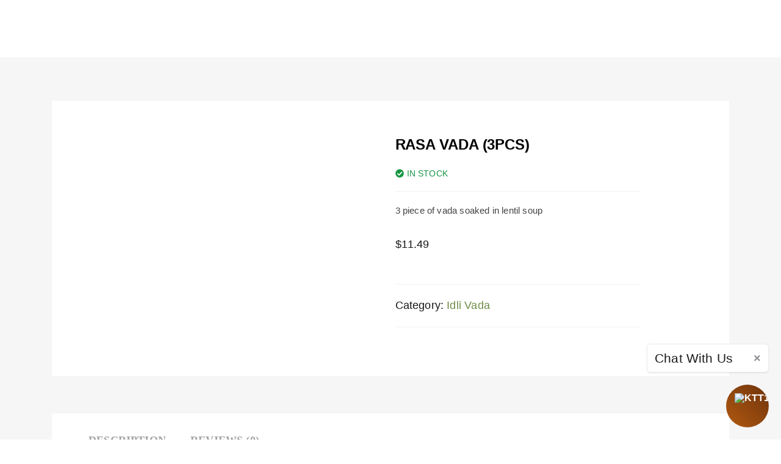

--- FILE ---
content_type: text/html; charset=UTF-8
request_url: https://savoys.ca/product/rasa-vada/
body_size: 41189
content:
<!doctype html>
<html dir="ltr" lang="en-US" prefix="og: https://ogp.me/ns#">
<head>
	<meta charset="UTF-8">
	<meta name="viewport" content="width=device-width, initial-scale=1">
	<link rel="profile" href="https://gmpg.org/xfn/11">
	<title>Rasa Vada (3Pcs) - Savoy's South Indian Kitchen</title>
	<style>img:is([sizes="auto" i], [sizes^="auto," i]) { contain-intrinsic-size: 3000px 1500px }</style>
	
		<!-- All in One SEO 4.9.0 - aioseo.com -->
	<meta name="description" content="3 piece of vada soaked in lentil soup" />
	<meta name="robots" content="max-image-preview:large" />
	<link rel="canonical" href="https://savoys.ca/product/rasa-vada/" />
	<meta name="generator" content="All in One SEO (AIOSEO) 4.9.0" />
		<meta property="og:locale" content="en_US" />
		<meta property="og:site_name" content="Savoy&#039;s South Indian Kitchen -" />
		<meta property="og:type" content="article" />
		<meta property="og:title" content="Rasa Vada (3Pcs) - Savoy&#039;s South Indian Kitchen" />
		<meta property="og:description" content="3 piece of vada soaked in lentil soup" />
		<meta property="og:url" content="https://savoys.ca/product/rasa-vada/" />
		<meta property="article:published_time" content="2024-03-20T05:34:43+00:00" />
		<meta property="article:modified_time" content="2024-07-14T09:48:42+00:00" />
		<meta name="twitter:card" content="summary_large_image" />
		<meta name="twitter:title" content="Rasa Vada (3Pcs) - Savoy&#039;s South Indian Kitchen" />
		<meta name="twitter:description" content="3 piece of vada soaked in lentil soup" />
		<script type="application/ld+json" class="aioseo-schema">
			{"@context":"https:\/\/schema.org","@graph":[{"@type":"BreadcrumbList","@id":"https:\/\/savoys.ca\/product\/rasa-vada\/#breadcrumblist","itemListElement":[{"@type":"ListItem","@id":"https:\/\/savoys.ca#listItem","position":1,"name":"Home","item":"https:\/\/savoys.ca","nextItem":{"@type":"ListItem","@id":"https:\/\/savoys.ca\/menu\/#listItem","name":"Menu"}},{"@type":"ListItem","@id":"https:\/\/savoys.ca\/menu\/#listItem","position":2,"name":"Menu","item":"https:\/\/savoys.ca\/menu\/","nextItem":{"@type":"ListItem","@id":"https:\/\/savoys.ca\/product-category\/idli-vada\/#listItem","name":"Idli Vada"},"previousItem":{"@type":"ListItem","@id":"https:\/\/savoys.ca#listItem","name":"Home"}},{"@type":"ListItem","@id":"https:\/\/savoys.ca\/product-category\/idli-vada\/#listItem","position":3,"name":"Idli Vada","item":"https:\/\/savoys.ca\/product-category\/idli-vada\/","nextItem":{"@type":"ListItem","@id":"https:\/\/savoys.ca\/product\/rasa-vada\/#listItem","name":"Rasa Vada (3Pcs)"},"previousItem":{"@type":"ListItem","@id":"https:\/\/savoys.ca\/menu\/#listItem","name":"Menu"}},{"@type":"ListItem","@id":"https:\/\/savoys.ca\/product\/rasa-vada\/#listItem","position":4,"name":"Rasa Vada (3Pcs)","previousItem":{"@type":"ListItem","@id":"https:\/\/savoys.ca\/product-category\/idli-vada\/#listItem","name":"Idli Vada"}}]},{"@type":"ItemPage","@id":"https:\/\/savoys.ca\/product\/rasa-vada\/#itempage","url":"https:\/\/savoys.ca\/product\/rasa-vada\/","name":"Rasa Vada (3Pcs) - Savoy's South Indian Kitchen","description":"3 piece of vada soaked in lentil soup","inLanguage":"en-US","isPartOf":{"@id":"https:\/\/savoys.ca\/#website"},"breadcrumb":{"@id":"https:\/\/savoys.ca\/product\/rasa-vada\/#breadcrumblist"},"image":{"@type":"ImageObject","url":"https:\/\/savoys.ca\/wp-content\/uploads\/2024\/03\/rasa-wada.jpg","@id":"https:\/\/savoys.ca\/product\/rasa-vada\/#mainImage","width":1080,"height":720},"primaryImageOfPage":{"@id":"https:\/\/savoys.ca\/product\/rasa-vada\/#mainImage"},"datePublished":"2024-03-20T05:34:43+00:00","dateModified":"2024-07-14T09:48:42+00:00"},{"@type":"Organization","@id":"https:\/\/savoys.ca\/#organization","name":"Savoy's South Indian Kitchen","url":"https:\/\/savoys.ca\/"},{"@type":"WebSite","@id":"https:\/\/savoys.ca\/#website","url":"https:\/\/savoys.ca\/","name":"Savoy's South Indian Kitchen","inLanguage":"en-US","publisher":{"@id":"https:\/\/savoys.ca\/#organization"}}]}
		</script>
		<!-- All in One SEO -->

<link rel="alternate" type="application/rss+xml" title="Savoy&#039;s South Indian Kitchen &raquo; Feed" href="https://savoys.ca/feed/" />
<link rel="alternate" type="application/rss+xml" title="Savoy&#039;s South Indian Kitchen &raquo; Comments Feed" href="https://savoys.ca/comments/feed/" />
<link rel="alternate" type="application/rss+xml" title="Savoy&#039;s South Indian Kitchen &raquo; Rasa Vada (3Pcs) Comments Feed" href="https://savoys.ca/product/rasa-vada/feed/" />
<script>
window._wpemojiSettings = {"baseUrl":"https:\/\/s.w.org\/images\/core\/emoji\/16.0.1\/72x72\/","ext":".png","svgUrl":"https:\/\/s.w.org\/images\/core\/emoji\/16.0.1\/svg\/","svgExt":".svg","source":{"concatemoji":"https:\/\/savoys.ca\/wp-includes\/js\/wp-emoji-release.min.js?ver=6.8.3"}};
/*! This file is auto-generated */
!function(s,n){var o,i,e;function c(e){try{var t={supportTests:e,timestamp:(new Date).valueOf()};sessionStorage.setItem(o,JSON.stringify(t))}catch(e){}}function p(e,t,n){e.clearRect(0,0,e.canvas.width,e.canvas.height),e.fillText(t,0,0);var t=new Uint32Array(e.getImageData(0,0,e.canvas.width,e.canvas.height).data),a=(e.clearRect(0,0,e.canvas.width,e.canvas.height),e.fillText(n,0,0),new Uint32Array(e.getImageData(0,0,e.canvas.width,e.canvas.height).data));return t.every(function(e,t){return e===a[t]})}function u(e,t){e.clearRect(0,0,e.canvas.width,e.canvas.height),e.fillText(t,0,0);for(var n=e.getImageData(16,16,1,1),a=0;a<n.data.length;a++)if(0!==n.data[a])return!1;return!0}function f(e,t,n,a){switch(t){case"flag":return n(e,"\ud83c\udff3\ufe0f\u200d\u26a7\ufe0f","\ud83c\udff3\ufe0f\u200b\u26a7\ufe0f")?!1:!n(e,"\ud83c\udde8\ud83c\uddf6","\ud83c\udde8\u200b\ud83c\uddf6")&&!n(e,"\ud83c\udff4\udb40\udc67\udb40\udc62\udb40\udc65\udb40\udc6e\udb40\udc67\udb40\udc7f","\ud83c\udff4\u200b\udb40\udc67\u200b\udb40\udc62\u200b\udb40\udc65\u200b\udb40\udc6e\u200b\udb40\udc67\u200b\udb40\udc7f");case"emoji":return!a(e,"\ud83e\udedf")}return!1}function g(e,t,n,a){var r="undefined"!=typeof WorkerGlobalScope&&self instanceof WorkerGlobalScope?new OffscreenCanvas(300,150):s.createElement("canvas"),o=r.getContext("2d",{willReadFrequently:!0}),i=(o.textBaseline="top",o.font="600 32px Arial",{});return e.forEach(function(e){i[e]=t(o,e,n,a)}),i}function t(e){var t=s.createElement("script");t.src=e,t.defer=!0,s.head.appendChild(t)}"undefined"!=typeof Promise&&(o="wpEmojiSettingsSupports",i=["flag","emoji"],n.supports={everything:!0,everythingExceptFlag:!0},e=new Promise(function(e){s.addEventListener("DOMContentLoaded",e,{once:!0})}),new Promise(function(t){var n=function(){try{var e=JSON.parse(sessionStorage.getItem(o));if("object"==typeof e&&"number"==typeof e.timestamp&&(new Date).valueOf()<e.timestamp+604800&&"object"==typeof e.supportTests)return e.supportTests}catch(e){}return null}();if(!n){if("undefined"!=typeof Worker&&"undefined"!=typeof OffscreenCanvas&&"undefined"!=typeof URL&&URL.createObjectURL&&"undefined"!=typeof Blob)try{var e="postMessage("+g.toString()+"("+[JSON.stringify(i),f.toString(),p.toString(),u.toString()].join(",")+"));",a=new Blob([e],{type:"text/javascript"}),r=new Worker(URL.createObjectURL(a),{name:"wpTestEmojiSupports"});return void(r.onmessage=function(e){c(n=e.data),r.terminate(),t(n)})}catch(e){}c(n=g(i,f,p,u))}t(n)}).then(function(e){for(var t in e)n.supports[t]=e[t],n.supports.everything=n.supports.everything&&n.supports[t],"flag"!==t&&(n.supports.everythingExceptFlag=n.supports.everythingExceptFlag&&n.supports[t]);n.supports.everythingExceptFlag=n.supports.everythingExceptFlag&&!n.supports.flag,n.DOMReady=!1,n.readyCallback=function(){n.DOMReady=!0}}).then(function(){return e}).then(function(){var e;n.supports.everything||(n.readyCallback(),(e=n.source||{}).concatemoji?t(e.concatemoji):e.wpemoji&&e.twemoji&&(t(e.twemoji),t(e.wpemoji)))}))}((window,document),window._wpemojiSettings);
</script>
<link rel='stylesheet' id='embedpress-plyr-css-css' href='https://savoys.ca/wp-content/plugins/embedpress/assets/css/plyr.css?ver=1758384492' media='all' />
<link rel='stylesheet' id='embedpress-carousel-vendor-css-css' href='https://savoys.ca/wp-content/plugins/embedpress/assets/css/carousel.min.css?ver=1758384492' media='all' />
<link rel='stylesheet' id='embedpress-glider-css-css' href='https://savoys.ca/wp-content/plugins/embedpress/assets/css/glider.min.css?ver=1758384492' media='all' />
<link rel='stylesheet' id='embedpress-el-icon-css' href='https://savoys.ca/wp-content/plugins/embedpress/assets/css/el-icon.css?ver=1758384492' media='all' />
<link rel='stylesheet' id='embedpress-css-css' href='https://savoys.ca/wp-content/plugins/embedpress/assets/css/embedpress.css?ver=1758384492' media='all' />
<link rel='stylesheet' id='embedpress-font-css' href='https://savoys.ca/wp-content/plugins/embedpress/assets/css/font.css?ver=1758384492' media='all' />
<link rel='stylesheet' id='embedpress-blocks-style-css' href='https://savoys.ca/wp-content/plugins/embedpress/assets/css/blocks.build.css?ver=1758384492' media='all' />
<link rel='stylesheet' id='shopengine-public-css' href='https://savoys.ca/wp-content/plugins/shopengine/assets/css/shopengine-public.css?ver=4.8.5' media='all' />
<link rel='stylesheet' id='shopengine-widget-frontend-css' href='https://savoys.ca/wp-content/plugins/shopengine/widgets/init/assets/css/widget-frontend.css?ver=4.8.5' media='all' />
<link rel='stylesheet' id='shopengine-frontend-font-awesome-css' href='https://savoys.ca/wp-content/plugins/elementor/assets/lib/font-awesome/css/all.css?ver=4.8.5' media='all' />
<style id='wp-emoji-styles-inline-css'>

	img.wp-smiley, img.emoji {
		display: inline !important;
		border: none !important;
		box-shadow: none !important;
		height: 1em !important;
		width: 1em !important;
		margin: 0 0.07em !important;
		vertical-align: -0.1em !important;
		background: none !important;
		padding: 0 !important;
	}
</style>
<link rel='stylesheet' id='wp-block-library-css' href='https://savoys.ca/wp-includes/css/dist/block-library/style.min.css?ver=6.8.3' media='all' />
<link rel='stylesheet' id='aioseo/css/src/vue/standalone/blocks/table-of-contents/global.scss-css' href='https://savoys.ca/wp-content/plugins/all-in-one-seo-pack/dist/Lite/assets/css/table-of-contents/global.e90f6d47.css?ver=4.9.0' media='all' />
<link rel='stylesheet' id='yith-wcan-shortcodes-css' href='https://savoys.ca/wp-content/plugins/yith-woocommerce-ajax-navigation/assets/css/shortcodes.css?ver=5.14.0' media='all' />
<style id='yith-wcan-shortcodes-inline-css'>
:root{
	--yith-wcan-filters_colors_titles: #434343;
	--yith-wcan-filters_colors_background: #FFFFFF;
	--yith-wcan-filters_colors_accent: #A7144C;
	--yith-wcan-filters_colors_accent_r: 167;
	--yith-wcan-filters_colors_accent_g: 20;
	--yith-wcan-filters_colors_accent_b: 76;
	--yith-wcan-color_swatches_border_radius: 100%;
	--yith-wcan-color_swatches_size: 30px;
	--yith-wcan-labels_style_background: #FFFFFF;
	--yith-wcan-labels_style_background_hover: #A7144C;
	--yith-wcan-labels_style_background_active: #A7144C;
	--yith-wcan-labels_style_text: #434343;
	--yith-wcan-labels_style_text_hover: #FFFFFF;
	--yith-wcan-labels_style_text_active: #FFFFFF;
	--yith-wcan-anchors_style_text: #434343;
	--yith-wcan-anchors_style_text_hover: #A7144C;
	--yith-wcan-anchors_style_text_active: #A7144C;
}
</style>
<style id='global-styles-inline-css'>
:root{--wp--preset--aspect-ratio--square: 1;--wp--preset--aspect-ratio--4-3: 4/3;--wp--preset--aspect-ratio--3-4: 3/4;--wp--preset--aspect-ratio--3-2: 3/2;--wp--preset--aspect-ratio--2-3: 2/3;--wp--preset--aspect-ratio--16-9: 16/9;--wp--preset--aspect-ratio--9-16: 9/16;--wp--preset--color--black: #000000;--wp--preset--color--cyan-bluish-gray: #abb8c3;--wp--preset--color--white: #ffffff;--wp--preset--color--pale-pink: #f78da7;--wp--preset--color--vivid-red: #cf2e2e;--wp--preset--color--luminous-vivid-orange: #ff6900;--wp--preset--color--luminous-vivid-amber: #fcb900;--wp--preset--color--light-green-cyan: #7bdcb5;--wp--preset--color--vivid-green-cyan: #00d084;--wp--preset--color--pale-cyan-blue: #8ed1fc;--wp--preset--color--vivid-cyan-blue: #0693e3;--wp--preset--color--vivid-purple: #9b51e0;--wp--preset--gradient--vivid-cyan-blue-to-vivid-purple: linear-gradient(135deg,rgba(6,147,227,1) 0%,rgb(155,81,224) 100%);--wp--preset--gradient--light-green-cyan-to-vivid-green-cyan: linear-gradient(135deg,rgb(122,220,180) 0%,rgb(0,208,130) 100%);--wp--preset--gradient--luminous-vivid-amber-to-luminous-vivid-orange: linear-gradient(135deg,rgba(252,185,0,1) 0%,rgba(255,105,0,1) 100%);--wp--preset--gradient--luminous-vivid-orange-to-vivid-red: linear-gradient(135deg,rgba(255,105,0,1) 0%,rgb(207,46,46) 100%);--wp--preset--gradient--very-light-gray-to-cyan-bluish-gray: linear-gradient(135deg,rgb(238,238,238) 0%,rgb(169,184,195) 100%);--wp--preset--gradient--cool-to-warm-spectrum: linear-gradient(135deg,rgb(74,234,220) 0%,rgb(151,120,209) 20%,rgb(207,42,186) 40%,rgb(238,44,130) 60%,rgb(251,105,98) 80%,rgb(254,248,76) 100%);--wp--preset--gradient--blush-light-purple: linear-gradient(135deg,rgb(255,206,236) 0%,rgb(152,150,240) 100%);--wp--preset--gradient--blush-bordeaux: linear-gradient(135deg,rgb(254,205,165) 0%,rgb(254,45,45) 50%,rgb(107,0,62) 100%);--wp--preset--gradient--luminous-dusk: linear-gradient(135deg,rgb(255,203,112) 0%,rgb(199,81,192) 50%,rgb(65,88,208) 100%);--wp--preset--gradient--pale-ocean: linear-gradient(135deg,rgb(255,245,203) 0%,rgb(182,227,212) 50%,rgb(51,167,181) 100%);--wp--preset--gradient--electric-grass: linear-gradient(135deg,rgb(202,248,128) 0%,rgb(113,206,126) 100%);--wp--preset--gradient--midnight: linear-gradient(135deg,rgb(2,3,129) 0%,rgb(40,116,252) 100%);--wp--preset--font-size--small: 13px;--wp--preset--font-size--medium: 20px;--wp--preset--font-size--large: 36px;--wp--preset--font-size--x-large: 42px;--wp--preset--spacing--20: 0.44rem;--wp--preset--spacing--30: 0.67rem;--wp--preset--spacing--40: 1rem;--wp--preset--spacing--50: 1.5rem;--wp--preset--spacing--60: 2.25rem;--wp--preset--spacing--70: 3.38rem;--wp--preset--spacing--80: 5.06rem;--wp--preset--shadow--natural: 6px 6px 9px rgba(0, 0, 0, 0.2);--wp--preset--shadow--deep: 12px 12px 50px rgba(0, 0, 0, 0.4);--wp--preset--shadow--sharp: 6px 6px 0px rgba(0, 0, 0, 0.2);--wp--preset--shadow--outlined: 6px 6px 0px -3px rgba(255, 255, 255, 1), 6px 6px rgba(0, 0, 0, 1);--wp--preset--shadow--crisp: 6px 6px 0px rgba(0, 0, 0, 1);}:root { --wp--style--global--content-size: 800px;--wp--style--global--wide-size: 1200px; }:where(body) { margin: 0; }.wp-site-blocks > .alignleft { float: left; margin-right: 2em; }.wp-site-blocks > .alignright { float: right; margin-left: 2em; }.wp-site-blocks > .aligncenter { justify-content: center; margin-left: auto; margin-right: auto; }:where(.wp-site-blocks) > * { margin-block-start: 24px; margin-block-end: 0; }:where(.wp-site-blocks) > :first-child { margin-block-start: 0; }:where(.wp-site-blocks) > :last-child { margin-block-end: 0; }:root { --wp--style--block-gap: 24px; }:root :where(.is-layout-flow) > :first-child{margin-block-start: 0;}:root :where(.is-layout-flow) > :last-child{margin-block-end: 0;}:root :where(.is-layout-flow) > *{margin-block-start: 24px;margin-block-end: 0;}:root :where(.is-layout-constrained) > :first-child{margin-block-start: 0;}:root :where(.is-layout-constrained) > :last-child{margin-block-end: 0;}:root :where(.is-layout-constrained) > *{margin-block-start: 24px;margin-block-end: 0;}:root :where(.is-layout-flex){gap: 24px;}:root :where(.is-layout-grid){gap: 24px;}.is-layout-flow > .alignleft{float: left;margin-inline-start: 0;margin-inline-end: 2em;}.is-layout-flow > .alignright{float: right;margin-inline-start: 2em;margin-inline-end: 0;}.is-layout-flow > .aligncenter{margin-left: auto !important;margin-right: auto !important;}.is-layout-constrained > .alignleft{float: left;margin-inline-start: 0;margin-inline-end: 2em;}.is-layout-constrained > .alignright{float: right;margin-inline-start: 2em;margin-inline-end: 0;}.is-layout-constrained > .aligncenter{margin-left: auto !important;margin-right: auto !important;}.is-layout-constrained > :where(:not(.alignleft):not(.alignright):not(.alignfull)){max-width: var(--wp--style--global--content-size);margin-left: auto !important;margin-right: auto !important;}.is-layout-constrained > .alignwide{max-width: var(--wp--style--global--wide-size);}body .is-layout-flex{display: flex;}.is-layout-flex{flex-wrap: wrap;align-items: center;}.is-layout-flex > :is(*, div){margin: 0;}body .is-layout-grid{display: grid;}.is-layout-grid > :is(*, div){margin: 0;}body{padding-top: 0px;padding-right: 0px;padding-bottom: 0px;padding-left: 0px;}a:where(:not(.wp-element-button)){text-decoration: underline;}:root :where(.wp-element-button, .wp-block-button__link){background-color: #32373c;border-width: 0;color: #fff;font-family: inherit;font-size: inherit;line-height: inherit;padding: calc(0.667em + 2px) calc(1.333em + 2px);text-decoration: none;}.has-black-color{color: var(--wp--preset--color--black) !important;}.has-cyan-bluish-gray-color{color: var(--wp--preset--color--cyan-bluish-gray) !important;}.has-white-color{color: var(--wp--preset--color--white) !important;}.has-pale-pink-color{color: var(--wp--preset--color--pale-pink) !important;}.has-vivid-red-color{color: var(--wp--preset--color--vivid-red) !important;}.has-luminous-vivid-orange-color{color: var(--wp--preset--color--luminous-vivid-orange) !important;}.has-luminous-vivid-amber-color{color: var(--wp--preset--color--luminous-vivid-amber) !important;}.has-light-green-cyan-color{color: var(--wp--preset--color--light-green-cyan) !important;}.has-vivid-green-cyan-color{color: var(--wp--preset--color--vivid-green-cyan) !important;}.has-pale-cyan-blue-color{color: var(--wp--preset--color--pale-cyan-blue) !important;}.has-vivid-cyan-blue-color{color: var(--wp--preset--color--vivid-cyan-blue) !important;}.has-vivid-purple-color{color: var(--wp--preset--color--vivid-purple) !important;}.has-black-background-color{background-color: var(--wp--preset--color--black) !important;}.has-cyan-bluish-gray-background-color{background-color: var(--wp--preset--color--cyan-bluish-gray) !important;}.has-white-background-color{background-color: var(--wp--preset--color--white) !important;}.has-pale-pink-background-color{background-color: var(--wp--preset--color--pale-pink) !important;}.has-vivid-red-background-color{background-color: var(--wp--preset--color--vivid-red) !important;}.has-luminous-vivid-orange-background-color{background-color: var(--wp--preset--color--luminous-vivid-orange) !important;}.has-luminous-vivid-amber-background-color{background-color: var(--wp--preset--color--luminous-vivid-amber) !important;}.has-light-green-cyan-background-color{background-color: var(--wp--preset--color--light-green-cyan) !important;}.has-vivid-green-cyan-background-color{background-color: var(--wp--preset--color--vivid-green-cyan) !important;}.has-pale-cyan-blue-background-color{background-color: var(--wp--preset--color--pale-cyan-blue) !important;}.has-vivid-cyan-blue-background-color{background-color: var(--wp--preset--color--vivid-cyan-blue) !important;}.has-vivid-purple-background-color{background-color: var(--wp--preset--color--vivid-purple) !important;}.has-black-border-color{border-color: var(--wp--preset--color--black) !important;}.has-cyan-bluish-gray-border-color{border-color: var(--wp--preset--color--cyan-bluish-gray) !important;}.has-white-border-color{border-color: var(--wp--preset--color--white) !important;}.has-pale-pink-border-color{border-color: var(--wp--preset--color--pale-pink) !important;}.has-vivid-red-border-color{border-color: var(--wp--preset--color--vivid-red) !important;}.has-luminous-vivid-orange-border-color{border-color: var(--wp--preset--color--luminous-vivid-orange) !important;}.has-luminous-vivid-amber-border-color{border-color: var(--wp--preset--color--luminous-vivid-amber) !important;}.has-light-green-cyan-border-color{border-color: var(--wp--preset--color--light-green-cyan) !important;}.has-vivid-green-cyan-border-color{border-color: var(--wp--preset--color--vivid-green-cyan) !important;}.has-pale-cyan-blue-border-color{border-color: var(--wp--preset--color--pale-cyan-blue) !important;}.has-vivid-cyan-blue-border-color{border-color: var(--wp--preset--color--vivid-cyan-blue) !important;}.has-vivid-purple-border-color{border-color: var(--wp--preset--color--vivid-purple) !important;}.has-vivid-cyan-blue-to-vivid-purple-gradient-background{background: var(--wp--preset--gradient--vivid-cyan-blue-to-vivid-purple) !important;}.has-light-green-cyan-to-vivid-green-cyan-gradient-background{background: var(--wp--preset--gradient--light-green-cyan-to-vivid-green-cyan) !important;}.has-luminous-vivid-amber-to-luminous-vivid-orange-gradient-background{background: var(--wp--preset--gradient--luminous-vivid-amber-to-luminous-vivid-orange) !important;}.has-luminous-vivid-orange-to-vivid-red-gradient-background{background: var(--wp--preset--gradient--luminous-vivid-orange-to-vivid-red) !important;}.has-very-light-gray-to-cyan-bluish-gray-gradient-background{background: var(--wp--preset--gradient--very-light-gray-to-cyan-bluish-gray) !important;}.has-cool-to-warm-spectrum-gradient-background{background: var(--wp--preset--gradient--cool-to-warm-spectrum) !important;}.has-blush-light-purple-gradient-background{background: var(--wp--preset--gradient--blush-light-purple) !important;}.has-blush-bordeaux-gradient-background{background: var(--wp--preset--gradient--blush-bordeaux) !important;}.has-luminous-dusk-gradient-background{background: var(--wp--preset--gradient--luminous-dusk) !important;}.has-pale-ocean-gradient-background{background: var(--wp--preset--gradient--pale-ocean) !important;}.has-electric-grass-gradient-background{background: var(--wp--preset--gradient--electric-grass) !important;}.has-midnight-gradient-background{background: var(--wp--preset--gradient--midnight) !important;}.has-small-font-size{font-size: var(--wp--preset--font-size--small) !important;}.has-medium-font-size{font-size: var(--wp--preset--font-size--medium) !important;}.has-large-font-size{font-size: var(--wp--preset--font-size--large) !important;}.has-x-large-font-size{font-size: var(--wp--preset--font-size--x-large) !important;}
:root :where(.wp-block-pullquote){font-size: 1.5em;line-height: 1.6;}
</style>
<link rel='stylesheet' id='photoswipe-css' href='https://savoys.ca/wp-content/plugins/woocommerce/assets/css/photoswipe/photoswipe.min.css?ver=10.1.2' media='all' />
<link rel='stylesheet' id='photoswipe-default-skin-css' href='https://savoys.ca/wp-content/plugins/woocommerce/assets/css/photoswipe/default-skin/default-skin.min.css?ver=10.1.2' media='all' />
<link rel='stylesheet' id='woocommerce-layout-css' href='https://savoys.ca/wp-content/plugins/woocommerce/assets/css/woocommerce-layout.css?ver=10.1.2' media='all' />
<link rel='stylesheet' id='woocommerce-smallscreen-css' href='https://savoys.ca/wp-content/plugins/woocommerce/assets/css/woocommerce-smallscreen.css?ver=10.1.2' media='only screen and (max-width: 768px)' />
<link rel='stylesheet' id='woocommerce-general-css' href='https://savoys.ca/wp-content/plugins/woocommerce/assets/css/woocommerce.css?ver=10.1.2' media='all' />
<style id='woocommerce-inline-inline-css'>
.woocommerce form .form-row .required { visibility: visible; }
</style>
<link rel='stylesheet' id='woo-variation-swatches-css' href='https://savoys.ca/wp-content/plugins/woo-variation-swatches/assets/css/frontend.min.css?ver=1758384516' media='all' />
<style id='woo-variation-swatches-inline-css'>
:root {
--wvs-tick:url("data:image/svg+xml;utf8,%3Csvg filter='drop-shadow(0px 0px 2px rgb(0 0 0 / .8))' xmlns='http://www.w3.org/2000/svg'  viewBox='0 0 30 30'%3E%3Cpath fill='none' stroke='%23ffffff' stroke-linecap='round' stroke-linejoin='round' stroke-width='4' d='M4 16L11 23 27 7'/%3E%3C/svg%3E");

--wvs-cross:url("data:image/svg+xml;utf8,%3Csvg filter='drop-shadow(0px 0px 5px rgb(255 255 255 / .6))' xmlns='http://www.w3.org/2000/svg' width='72px' height='72px' viewBox='0 0 24 24'%3E%3Cpath fill='none' stroke='%23ff0000' stroke-linecap='round' stroke-width='0.6' d='M5 5L19 19M19 5L5 19'/%3E%3C/svg%3E");
--wvs-single-product-item-width:30px;
--wvs-single-product-item-height:30px;
--wvs-single-product-item-font-size:16px}
</style>
<link rel='stylesheet' id='brands-styles-css' href='https://savoys.ca/wp-content/plugins/woocommerce/assets/css/brands.css?ver=10.1.2' media='all' />
<link rel='stylesheet' id='dgwt-wcas-style-css' href='https://savoys.ca/wp-content/plugins/ajax-search-for-woocommerce/assets/css/style.min.css?ver=1.31.0' media='all' />
<link rel='stylesheet' id='hello-elementor-css' href='https://savoys.ca/wp-content/themes/hello-elementor/style.min.css?ver=3.3.0' media='all' />
<link rel='stylesheet' id='hello-elementor-theme-style-css' href='https://savoys.ca/wp-content/themes/hello-elementor/theme.min.css?ver=3.3.0' media='all' />
<link rel='stylesheet' id='hello-elementor-header-footer-css' href='https://savoys.ca/wp-content/themes/hello-elementor/header-footer.min.css?ver=3.3.0' media='all' />
<link rel='stylesheet' id='elementor-frontend-css' href='https://savoys.ca/wp-content/uploads/elementor/css/custom-frontend.min.css?ver=1763443701' media='all' />
<link rel='stylesheet' id='elementor-post-13-css' href='https://savoys.ca/wp-content/uploads/elementor/css/post-13.css?ver=1763443701' media='all' />
<link rel='stylesheet' id='dflip-style-css' href='https://savoys.ca/wp-content/plugins/3d-flipbook-dflip-lite/assets/css/dflip.min.css?ver=2.3.75' media='all' />
<link rel='stylesheet' id='e-animation-fadeInLeft-css' href='https://savoys.ca/wp-content/plugins/elementor/assets/lib/animations/styles/fadeInLeft.min.css?ver=3.32.2' media='all' />
<link rel='stylesheet' id='widget-image-css' href='https://savoys.ca/wp-content/plugins/elementor/assets/css/widget-image.min.css?ver=3.32.2' media='all' />
<link rel='stylesheet' id='e-animation-fadeInDown-css' href='https://savoys.ca/wp-content/plugins/elementor/assets/lib/animations/styles/fadeInDown.min.css?ver=3.32.2' media='all' />
<link rel='stylesheet' id='widget-icon-list-css' href='https://savoys.ca/wp-content/uploads/elementor/css/custom-widget-icon-list.min.css?ver=1763443701' media='all' />
<link rel='stylesheet' id='e-animation-fadeIn-css' href='https://savoys.ca/wp-content/plugins/elementor/assets/lib/animations/styles/fadeIn.min.css?ver=3.32.2' media='all' />
<link rel='stylesheet' id='widget-divider-css' href='https://savoys.ca/wp-content/plugins/elementor/assets/css/widget-divider.min.css?ver=3.32.2' media='all' />
<link rel='stylesheet' id='e-animation-fadeInUp-css' href='https://savoys.ca/wp-content/plugins/elementor/assets/lib/animations/styles/fadeInUp.min.css?ver=3.32.2' media='all' />
<link rel='stylesheet' id='widget-social-icons-css' href='https://savoys.ca/wp-content/plugins/elementor/assets/css/widget-social-icons.min.css?ver=3.32.2' media='all' />
<link rel='stylesheet' id='e-apple-webkit-css' href='https://savoys.ca/wp-content/uploads/elementor/css/custom-apple-webkit.min.css?ver=1763443701' media='all' />
<link rel='stylesheet' id='widget-heading-css' href='https://savoys.ca/wp-content/plugins/elementor/assets/css/widget-heading.min.css?ver=3.32.2' media='all' />
<link rel='stylesheet' id='elementor-post-94-css' href='https://savoys.ca/wp-content/uploads/elementor/css/post-94.css?ver=1763443701' media='all' />
<link rel='stylesheet' id='elementor-post-104-css' href='https://savoys.ca/wp-content/uploads/elementor/css/post-104.css?ver=1763443701' media='all' />
<link rel='stylesheet' id='shopengine-modal-styles-css' href='https://savoys.ca/wp-content/plugins/shopengine/assets/css/shopengine-modal.css?ver=4.8.5' media='all' />
<link rel='stylesheet' id='wp-color-picker-css' href='https://savoys.ca/wp-admin/css/color-picker.min.css?ver=6.8.3' media='all' />
<link rel='stylesheet' id='shopengine-swatches-loop-css-css' href='https://savoys.ca/wp-content/plugins/shopengine/modules/swatches/loop-product-support/assets/swatches.css?ver=1764057954' media='all' />
<link rel='stylesheet' id='shopengine-wishlist-css' href='https://savoys.ca/wp-content/plugins/shopengine/modules/wishlist/assets/css/wishlist.css?ver=4.8.5' media='all' />
<link rel='stylesheet' id='shopengine-comparison-css' href='https://savoys.ca/wp-content/plugins/shopengine/modules/comparison/assets/css/comparison.css?ver=6.8.3' media='all' />
<link rel='stylesheet' id='shopengine-css-front-css' href='https://savoys.ca/wp-content/plugins/shopengine/modules/swatches/assets/css/frontend.css?ver=4.8.5' media='all' />
<link rel='stylesheet' id='ekit-widget-styles-css' href='https://savoys.ca/wp-content/plugins/elementskit-lite/widgets/init/assets/css/widget-styles.css?ver=3.7.2' media='all' />
<link rel='stylesheet' id='ekit-responsive-css' href='https://savoys.ca/wp-content/plugins/elementskit-lite/widgets/init/assets/css/responsive.css?ver=3.7.2' media='all' />
<link rel='stylesheet' id='elementor-post-1041-css' href='https://savoys.ca/wp-content/uploads/elementor/css/post-1041.css?ver=1763443939' media='all' />
<link rel='stylesheet' id='elementor-gf-local-nunito-css' href='https://savoys.ca/wp-content/uploads/elementor/google-fonts/css/nunito.css?ver=1742403786' media='all' />
<link rel='stylesheet' id='elementor-gf-local-nunitosans-css' href='https://savoys.ca/wp-content/uploads/elementor/google-fonts/css/nunitosans.css?ver=1742403804' media='all' />
<link rel='stylesheet' id='elementor-gf-local-barlow-css' href='https://savoys.ca/wp-content/uploads/elementor/google-fonts/css/barlow.css?ver=1742404110' media='all' />
<link rel='stylesheet' id='elementor-icons-ekiticons-css' href='https://savoys.ca/wp-content/plugins/elementskit-lite/modules/elementskit-icon-pack/assets/css/ekiticons.css?ver=3.7.2' media='all' />
<script src="https://savoys.ca/wp-includes/js/jquery/jquery.min.js?ver=3.7.1" id="jquery-core-js"></script>
<script src="https://savoys.ca/wp-includes/js/jquery/jquery-migrate.min.js?ver=3.4.1" id="jquery-migrate-js"></script>
<script id="jquery-js-after">
if (typeof (window.wpfReadyList) == "undefined") {
			var v = jQuery.fn.jquery;
			if (v && parseInt(v) >= 3 && window.self === window.top) {
				var readyList=[];
				window.originalReadyMethod = jQuery.fn.ready;
				jQuery.fn.ready = function(){
					if(arguments.length && arguments.length > 0 && typeof arguments[0] === "function") {
						readyList.push({"c": this, "a": arguments});
					}
					return window.originalReadyMethod.apply( this, arguments );
				};
				window.wpfReadyList = readyList;
			}}
</script>
<script src="https://savoys.ca/wp-content/plugins/woocommerce/assets/js/flexslider/jquery.flexslider.min.js?ver=2.7.2-wc.10.1.2" id="flexslider-js" defer data-wp-strategy="defer"></script>
<script src="https://savoys.ca/wp-content/plugins/woocommerce/assets/js/jquery-blockui/jquery.blockUI.min.js?ver=2.7.0-wc.10.1.2" id="jquery-blockui-js" data-wp-strategy="defer"></script>
<script id="wc-add-to-cart-js-extra">
var wc_add_to_cart_params = {"ajax_url":"\/wp-admin\/admin-ajax.php","wc_ajax_url":"\/?wc-ajax=%%endpoint%%","i18n_view_cart":"View cart","cart_url":"https:\/\/savoys.ca\/cart\/","is_cart":"","cart_redirect_after_add":"no"};
</script>
<script src="https://savoys.ca/wp-content/plugins/woocommerce/assets/js/frontend/add-to-cart.min.js?ver=10.1.2" id="wc-add-to-cart-js" defer data-wp-strategy="defer"></script>
<script src="https://savoys.ca/wp-content/plugins/woocommerce/assets/js/zoom/jquery.zoom.min.js?ver=1.7.21-wc.10.1.2" id="zoom-js" defer data-wp-strategy="defer"></script>
<script src="https://savoys.ca/wp-content/plugins/woocommerce/assets/js/photoswipe/photoswipe.min.js?ver=4.1.1-wc.10.1.2" id="photoswipe-js" defer data-wp-strategy="defer"></script>
<script src="https://savoys.ca/wp-content/plugins/woocommerce/assets/js/photoswipe/photoswipe-ui-default.min.js?ver=4.1.1-wc.10.1.2" id="photoswipe-ui-default-js" defer data-wp-strategy="defer"></script>
<script id="wc-single-product-js-extra">
var wc_single_product_params = {"i18n_required_rating_text":"Please select a rating","i18n_rating_options":["1 of 5 stars","2 of 5 stars","3 of 5 stars","4 of 5 stars","5 of 5 stars"],"i18n_product_gallery_trigger_text":"View full-screen image gallery","review_rating_required":"yes","flexslider":{"rtl":false,"animation":"slide","smoothHeight":true,"directionNav":false,"controlNav":"thumbnails","slideshow":false,"animationSpeed":500,"animationLoop":false,"allowOneSlide":false},"zoom_enabled":"1","zoom_options":[],"photoswipe_enabled":"1","photoswipe_options":{"shareEl":false,"closeOnScroll":false,"history":false,"hideAnimationDuration":0,"showAnimationDuration":0},"flexslider_enabled":"1"};
</script>
<script src="https://savoys.ca/wp-content/plugins/woocommerce/assets/js/frontend/single-product.min.js?ver=10.1.2" id="wc-single-product-js" defer data-wp-strategy="defer"></script>
<script src="https://savoys.ca/wp-content/plugins/woocommerce/assets/js/js-cookie/js.cookie.min.js?ver=2.1.4-wc.10.1.2" id="js-cookie-js" defer data-wp-strategy="defer"></script>
<script id="woocommerce-js-extra">
var woocommerce_params = {"ajax_url":"\/wp-admin\/admin-ajax.php","wc_ajax_url":"\/?wc-ajax=%%endpoint%%","i18n_password_show":"Show password","i18n_password_hide":"Hide password"};
</script>
<script src="https://savoys.ca/wp-content/plugins/woocommerce/assets/js/frontend/woocommerce.min.js?ver=10.1.2" id="woocommerce-js" defer data-wp-strategy="defer"></script>
<script src="https://savoys.ca/wp-content/plugins/shopengine/assets/js/shopengine-modal.js?ver=4.8.5" id="shopengine-modal-script-js"></script>
<script id="shopengine-quickview-js-extra">
var shopEngineQuickView = {"rest_nonce":"d37377e35d"};
</script>
<script src="https://savoys.ca/wp-content/plugins/shopengine/modules/quick-view/assets/js/script.js?ver=6.8.3" id="shopengine-quickview-js"></script>
<script id="shopengine-wishlist-js-extra">
var shopEngineWishlist = {"product_id":"478","resturl":"https:\/\/savoys.ca\/wp-json\/","isLoggedIn":"","rest_nonce":"d37377e35d","wishlist_position":"bottom-right","wishlist_added_notice":"Your product is added to wishlist","wishlist_removed_notice":"Your product is removed from wishlist"};
</script>
<script src="https://savoys.ca/wp-content/plugins/shopengine/modules/wishlist/assets/js/wishlist.js?ver=6.8.3" id="shopengine-wishlist-js"></script>
<link rel="https://api.w.org/" href="https://savoys.ca/wp-json/" /><link rel="alternate" title="JSON" type="application/json" href="https://savoys.ca/wp-json/wp/v2/product/478" /><link rel="EditURI" type="application/rsd+xml" title="RSD" href="https://savoys.ca/xmlrpc.php?rsd" />
<meta name="generator" content="WordPress 6.8.3" />
<meta name="generator" content="WooCommerce 10.1.2" />
<link rel='shortlink' href='https://savoys.ca/?p=478' />
<link rel="alternate" title="oEmbed (JSON)" type="application/json+oembed" href="https://savoys.ca/wp-json/oembed/1.0/embed?url=https%3A%2F%2Fsavoys.ca%2Fproduct%2Frasa-vada%2F" />
<link rel="alternate" title="oEmbed (XML)" type="text/xml+oembed" href="https://savoys.ca/wp-json/oembed/1.0/embed?url=https%3A%2F%2Fsavoys.ca%2Fproduct%2Frasa-vada%2F&#038;format=xml" />
		<style>
			.dgwt-wcas-ico-magnifier,.dgwt-wcas-ico-magnifier-handler{max-width:20px}.dgwt-wcas-search-wrapp{max-width:600px}		</style>
			<noscript><style>.woocommerce-product-gallery{ opacity: 1 !important; }</style></noscript>
	<meta name="generator" content="Elementor 3.32.2; features: e_font_icon_svg, additional_custom_breakpoints; settings: css_print_method-external, google_font-enabled, font_display-swap">
<style type="text/css" id="filter-everything-inline-css">.wpc-orderby-select{width:100%}.wpc-filters-open-button-container{display:none}.wpc-debug-message{padding:16px;font-size:14px;border:1px dashed #ccc;margin-bottom:20px}.wpc-debug-title{visibility:hidden}.wpc-button-inner,.wpc-chip-content{display:flex;align-items:center}.wpc-icon-html-wrapper{position:relative;margin-right:10px;top:2px}.wpc-icon-html-wrapper span{display:block;height:1px;width:18px;border-radius:3px;background:#2c2d33;margin-bottom:4px;position:relative}span.wpc-icon-line-1:after,span.wpc-icon-line-2:after,span.wpc-icon-line-3:after{content:"";display:block;width:3px;height:3px;border:1px solid #2c2d33;background-color:#fff;position:absolute;top:-2px;box-sizing:content-box}span.wpc-icon-line-3:after{border-radius:50%;left:2px}span.wpc-icon-line-1:after{border-radius:50%;left:5px}span.wpc-icon-line-2:after{border-radius:50%;left:12px}body .wpc-filters-open-button-container a.wpc-filters-open-widget,body .wpc-filters-open-button-container a.wpc-open-close-filters-button{display:inline-block;text-align:left;border:1px solid #2c2d33;border-radius:2px;line-height:1.5;padding:7px 12px;background-color:transparent;color:#2c2d33;box-sizing:border-box;text-decoration:none!important;font-weight:400;transition:none;position:relative}@media screen and (max-width:768px){.wpc_show_bottom_widget .wpc-filters-open-button-container,.wpc_show_open_close_button .wpc-filters-open-button-container{display:block}.wpc_show_bottom_widget .wpc-filters-open-button-container{margin-top:1em;margin-bottom:1em}}</style>
			<style>
				.e-con.e-parent:nth-of-type(n+4):not(.e-lazyloaded):not(.e-no-lazyload),
				.e-con.e-parent:nth-of-type(n+4):not(.e-lazyloaded):not(.e-no-lazyload) * {
					background-image: none !important;
				}
				@media screen and (max-height: 1024px) {
					.e-con.e-parent:nth-of-type(n+3):not(.e-lazyloaded):not(.e-no-lazyload),
					.e-con.e-parent:nth-of-type(n+3):not(.e-lazyloaded):not(.e-no-lazyload) * {
						background-image: none !important;
					}
				}
				@media screen and (max-height: 640px) {
					.e-con.e-parent:nth-of-type(n+2):not(.e-lazyloaded):not(.e-no-lazyload),
					.e-con.e-parent:nth-of-type(n+2):not(.e-lazyloaded):not(.e-no-lazyload) * {
						background-image: none !important;
					}
				}
			</style>
			<link rel="icon" href="https://savoys.ca/wp-content/uploads/2024/03/Savaoys-fav-1-64x64.png" sizes="32x32" />
<link rel="icon" href="https://savoys.ca/wp-content/uploads/2024/03/Savaoys-fav-1.png" sizes="192x192" />
<link rel="apple-touch-icon" href="https://savoys.ca/wp-content/uploads/2024/03/Savaoys-fav-1.png" />
<meta name="msapplication-TileImage" content="https://savoys.ca/wp-content/uploads/2024/03/Savaoys-fav-1.png" />
		<style id="wp-custom-css">
			.woocommerce ul.products li.product .woocommerce-loop-category__title, .woocommerce ul.products li.product .woocommerce-loop-product__title, .woocommerce ul.products li.product h3 {
    padding: .5em 0;
    margin: 0;
    font-size: 1em;
    color: black;
}

.shopengine-widget .loop-product--btns {
   
    display: none !important;
}

a.shopengine-quickview-trigger.se-btn {
    display: none !important;
}

.elementor-320 .elementor-element.elementor-element-424ff9be .shopengine-product-image .shopengine-product-image-toggle {
   
    display: none !important;
}

.elementor-8 .elementor-element.elementor-element-3206831 .shopengine-product-category-lists .single-cat-list-item {
   
    border-radius: 15px 15px 15px 15px !important;
}

.elementor-8 .elementor-element.elementor-element-3206831 .shopengine-product-category-lists .product-category-title {
    background-color: #00000085 !important;
    padding: 7px 7px 7px 10px !important;
}



.elementor-309 .elementor-element.elementor-element-2f49cf1 .shopengine-archive-products .product a.button:not(.shopengine-quickview-trigger) {
   
    display: none !important;
}

.wpfFilterWrapper .wfpTitle {
    display: inline-block;
    font-size: 25px !important;
    font-weight: 700 !important;
}

/** Start Block Kit CSS: 141-3-1d55f1e76be9fb1a8d9de88accbe962f **/

.envato-kit-138-bracket .elementor-widget-container > *:before{
	content:"[";
	color:#ffab00;
	display:inline-block;
	margin-right:4px;
	line-height:1em;
	position:relative;
	top:-1px;
}

.envato-kit-138-bracket .elementor-widget-container > *:after{
	content:"]";
	color:#ffab00;
	display:inline-block;
	margin-left:4px;
	line-height:1em;
	position:relative;
	top:-1px;
}

/** End Block Kit CSS: 141-3-1d55f1e76be9fb1a8d9de88accbe962f **/


/** category menu display **/

#wpfBlock_1 .wpfFilterVerScroll {
    max-height: 570px !important;
}

.wpfFilterVerScroll li label {
    
    padding-bottom: 3px !important;
	padding-left: 5px !important;
}
		</style>
		</head>
<body class="wp-singular product-template-default single single-product postid-478 wp-embed-responsive wp-theme-hello-elementor theme-hello-elementor woocommerce woocommerce-page woocommerce-no-js esm-default woo-variation-swatches wvs-behavior-blur wvs-theme-hello-elementor wvs-show-label wvs-tooltip yith-wcan-free theme-default wpc_show_open_close_button  shopengine-template shopengine-single elementor-default elementor-template-full-width elementor-kit-13">


<a class="skip-link screen-reader-text" href="#content">Skip to content</a>

		<div data-elementor-type="header" data-elementor-id="94" class="elementor elementor-94 elementor-location-header" data-elementor-post-type="elementor_library">
			<div class="elementor-element elementor-element-4ee9b995 e-flex e-con-boxed elementor-invisible e-con e-parent" data-id="4ee9b995" data-element_type="container" data-settings="{&quot;animation&quot;:&quot;fadeIn&quot;}">
					<div class="e-con-inner">
		<div class="elementor-element elementor-element-50a161ba e-con-full e-flex e-con e-child" data-id="50a161ba" data-element_type="container">
				<div class="elementor-element elementor-element-543556ba elementor-invisible elementor-widget elementor-widget-image" data-id="543556ba" data-element_type="widget" data-settings="{&quot;_animation&quot;:&quot;fadeInLeft&quot;}" data-widget_type="image.default">
				<div class="elementor-widget-container">
																<a href="https://savoys.ca/">
							<img fetchpriority="high" width="250" height="246" src="https://savoys.ca/wp-content/uploads/2024/03/Savaoys-new-Logo.png" class="attachment-medium size-medium wp-image-289" alt="" srcset="https://savoys.ca/wp-content/uploads/2024/03/Savaoys-new-Logo.png 250w, https://savoys.ca/wp-content/uploads/2024/03/Savaoys-new-Logo-64x63.png 64w" sizes="(max-width: 250px) 100vw, 250px" />								</a>
															</div>
				</div>
				</div>
		<div class="elementor-element elementor-element-5e303d59 e-con-full e-flex e-con e-child" data-id="5e303d59" data-element_type="container">
				<div class="elementor-element elementor-element-69033fa elementor-invisible elementor-widget elementor-widget-ekit-nav-menu" data-id="69033fa" data-element_type="widget" data-settings="{&quot;_animation&quot;:&quot;fadeInDown&quot;}" data-widget_type="ekit-nav-menu.default">
				<div class="elementor-widget-container">
							<nav class="ekit-wid-con ekit_menu_responsive_mobile" 
			data-hamburger-icon="icon icon-menu-11" 
			data-hamburger-icon-type="icon" 
			data-responsive-breakpoint="767">
			            <button class="elementskit-menu-hamburger elementskit-menu-toggler"  type="button" aria-label="hamburger-icon">
                <i aria-hidden="true" class="ekit-menu-icon icon icon-menu-11"></i>            </button>
            <div id="ekit-megamenu-main-menu" class="elementskit-menu-container elementskit-menu-offcanvas-elements elementskit-navbar-nav-default ekit-nav-menu-one-page- ekit-nav-dropdown-hover"><ul id="menu-main-menu" class="elementskit-navbar-nav elementskit-menu-po-center submenu-click-on-icon"><li id="menu-item-141" class="menu-item menu-item-type-post_type menu-item-object-page menu-item-141 nav-item elementskit-mobile-builder-content" data-vertical-menu=750px><a href="https://savoys.ca/about-us/" class="ekit-menu-nav-link">About Us</a></li>
<li id="menu-item-185" class="menu-item menu-item-type-custom menu-item-object-custom menu-item-has-children menu-item-185 nav-item elementskit-dropdown-has relative_position elementskit-dropdown-menu-default_width elementskit-mobile-builder-content" data-vertical-menu=750px><a href="#" class="ekit-menu-nav-link ekit-menu-dropdown-toggle">Locations<i aria-hidden="true" class="icon icon-down-arrow1 elementskit-submenu-indicator"></i></a>
<ul class="elementskit-dropdown elementskit-submenu-panel">
	<li id="menu-item-186" class="menu-item menu-item-type-post_type menu-item-object-page menu-item-186 nav-item elementskit-mobile-builder-content" data-vertical-menu=750px><a href="https://savoys.ca/edmonton/" class=" dropdown-item">Edmonton</a>	<li id="menu-item-187" class="menu-item menu-item-type-post_type menu-item-object-page menu-item-187 nav-item elementskit-mobile-builder-content" data-vertical-menu=750px><a href="https://savoys.ca/express/" class=" dropdown-item">Express</a>	<li id="menu-item-270" class="menu-item menu-item-type-post_type menu-item-object-page menu-item-270 nav-item elementskit-mobile-builder-content" data-vertical-menu=750px><a href="https://savoys.ca/glenridding/" class=" dropdown-item">Glenridding</a>	<li id="menu-item-1067" class="menu-item menu-item-type-post_type menu-item-object-page menu-item-1067 nav-item elementskit-mobile-builder-content" data-vertical-menu=750px><a href="https://savoys.ca/clareview/" class=" dropdown-item">Clareview</a></ul>
</li>
<li id="menu-item-1408" class="menu-item menu-item-type-post_type menu-item-object-page current_page_parent menu-item-1408 nav-item elementskit-mobile-builder-content" data-vertical-menu=750px><a href="https://savoys.ca/menu/" class="ekit-menu-nav-link">Menu</a></li>
<li id="menu-item-188" class="menu-item menu-item-type-post_type menu-item-object-page menu-item-188 nav-item elementskit-mobile-builder-content" data-vertical-menu=750px><a href="https://savoys.ca/careers/" class="ekit-menu-nav-link">Careers</a></li>
<li id="menu-item-142" class="menu-item menu-item-type-post_type menu-item-object-page menu-item-142 nav-item elementskit-mobile-builder-content" data-vertical-menu=750px><a href="https://savoys.ca/contact-us/" class="ekit-menu-nav-link">Contact Us</a></li>
</ul><div class="elementskit-nav-identity-panel"><a class="elementskit-nav-logo" href="https://savoys.ca" target="" rel=""><img src="https://savoys.ca/wp-content/uploads/2024/03/Savaoys-fav-1.png" title="Savaoys-fav (1)" alt="Savaoys-fav (1)" decoding="async" /></a><button class="elementskit-menu-close elementskit-menu-toggler" type="button">X</button></div></div>			
			<div class="elementskit-menu-overlay elementskit-menu-offcanvas-elements elementskit-menu-toggler ekit-nav-menu--overlay"></div>        </nav>
						</div>
				</div>
				</div>
		<div class="elementor-element elementor-element-cb321bc e-con-full e-flex e-con e-child" data-id="cb321bc" data-element_type="container">
				<div class="elementor-element elementor-element-f8bed9c elementor-widget elementor-widget-fibosearch" data-id="f8bed9c" data-element_type="widget" data-widget_type="fibosearch.default">
				<div class="elementor-widget-container">
					<div  class="dgwt-wcas-search-wrapp dgwt-wcas-has-submit woocommerce dgwt-wcas-style-pirx js-dgwt-wcas-layout-icon-flexible dgwt-wcas-layout-icon-flexible js-dgwt-wcas-mobile-overlay-enabled">
							<svg class="dgwt-wcas-loader-circular dgwt-wcas-icon-preloader" viewBox="25 25 50 50">
					<circle class="dgwt-wcas-loader-circular-path" cx="50" cy="50" r="20" fill="none"
						 stroke-miterlimit="10"/>
				</svg>
						<a href="#"  class="dgwt-wcas-search-icon js-dgwt-wcas-search-icon-handler" aria-label="Open search bar">				<svg class="dgwt-wcas-ico-magnifier-handler" xmlns="http://www.w3.org/2000/svg" width="18" height="18" viewBox="0 0 18 18">
					<path  d=" M 16.722523,17.901412 C 16.572585,17.825208 15.36088,16.670476 14.029846,15.33534 L 11.609782,12.907819 11.01926,13.29667 C 8.7613237,14.783493 5.6172703,14.768302 3.332423,13.259528 -0.07366363,11.010358 -1.0146502,6.5989684 1.1898146,3.2148776
						  1.5505179,2.6611594 2.4056498,1.7447266 2.9644271,1.3130497 3.4423015,0.94387379 4.3921825,0.48568469 5.1732652,0.2475835 5.886299,0.03022609 6.1341883,0 7.2037391,0 8.2732897,0 8.521179,0.03022609 9.234213,0.2475835 c 0.781083,0.23810119 1.730962,0.69629029 2.208837,1.0654662
						  0.532501,0.4113763 1.39922,1.3400096 1.760153,1.8858877 1.520655,2.2998531 1.599025,5.3023778 0.199549,7.6451086 -0.208076,0.348322 -0.393306,0.668209 -0.411622,0.710863 -0.01831,0.04265 1.065556,1.18264 2.408603,2.533307 1.343046,1.350666 2.486621,2.574792 2.541278,2.720279 0.282475,0.7519
						  -0.503089,1.456506 -1.218488,1.092917 z M 8.4027892,12.475062 C 9.434946,12.25579 10.131043,11.855461 10.99416,10.984753 11.554519,10.419467 11.842507,10.042366 12.062078,9.5863882 12.794223,8.0659672 12.793657,6.2652398 12.060578,4.756293 11.680383,3.9737304 10.453587,2.7178427
						  9.730569,2.3710306 8.6921295,1.8729196 8.3992147,1.807606 7.2037567,1.807606 6.0082984,1.807606 5.7153841,1.87292 4.6769446,2.3710306 3.9539263,2.7178427 2.7271301,3.9737304 2.3469352,4.756293 1.6138384,6.2652398 1.6132726,8.0659672 2.3454252,9.5863882 c 0.4167354,0.8654208 1.5978784,2.0575608
						  2.4443766,2.4671358 1.0971012,0.530827 2.3890403,0.681561 3.6130134,0.421538 z
					"/>
				</svg>
				</a>
		<div class="dgwt-wcas-search-icon-arrow"></div>
		<form class="dgwt-wcas-search-form" role="search" action="https://savoys.ca/" method="get">
		<div class="dgwt-wcas-sf-wrapp">
						<label class="screen-reader-text"
				   for="dgwt-wcas-search-input-1">Products search</label>

			<input id="dgwt-wcas-search-input-1"
				   type="search"
				   class="dgwt-wcas-search-input"
				   name="s"
				   value=""
				   placeholder="Search for products..."
				   autocomplete="off"
							/>
			<div class="dgwt-wcas-preloader"></div>

			<div class="dgwt-wcas-voice-search"></div>

							<button type="submit"
						aria-label="Search"
						class="dgwt-wcas-search-submit">				<svg class="dgwt-wcas-ico-magnifier" xmlns="http://www.w3.org/2000/svg" width="18" height="18" viewBox="0 0 18 18">
					<path  d=" M 16.722523,17.901412 C 16.572585,17.825208 15.36088,16.670476 14.029846,15.33534 L 11.609782,12.907819 11.01926,13.29667 C 8.7613237,14.783493 5.6172703,14.768302 3.332423,13.259528 -0.07366363,11.010358 -1.0146502,6.5989684 1.1898146,3.2148776
						  1.5505179,2.6611594 2.4056498,1.7447266 2.9644271,1.3130497 3.4423015,0.94387379 4.3921825,0.48568469 5.1732652,0.2475835 5.886299,0.03022609 6.1341883,0 7.2037391,0 8.2732897,0 8.521179,0.03022609 9.234213,0.2475835 c 0.781083,0.23810119 1.730962,0.69629029 2.208837,1.0654662
						  0.532501,0.4113763 1.39922,1.3400096 1.760153,1.8858877 1.520655,2.2998531 1.599025,5.3023778 0.199549,7.6451086 -0.208076,0.348322 -0.393306,0.668209 -0.411622,0.710863 -0.01831,0.04265 1.065556,1.18264 2.408603,2.533307 1.343046,1.350666 2.486621,2.574792 2.541278,2.720279 0.282475,0.7519
						  -0.503089,1.456506 -1.218488,1.092917 z M 8.4027892,12.475062 C 9.434946,12.25579 10.131043,11.855461 10.99416,10.984753 11.554519,10.419467 11.842507,10.042366 12.062078,9.5863882 12.794223,8.0659672 12.793657,6.2652398 12.060578,4.756293 11.680383,3.9737304 10.453587,2.7178427
						  9.730569,2.3710306 8.6921295,1.8729196 8.3992147,1.807606 7.2037567,1.807606 6.0082984,1.807606 5.7153841,1.87292 4.6769446,2.3710306 3.9539263,2.7178427 2.7271301,3.9737304 2.3469352,4.756293 1.6138384,6.2652398 1.6132726,8.0659672 2.3454252,9.5863882 c 0.4167354,0.8654208 1.5978784,2.0575608
						  2.4443766,2.4671358 1.0971012,0.530827 2.3890403,0.681561 3.6130134,0.421538 z
					"/>
				</svg>
				</button>
			
			<input type="hidden" name="post_type" value="product"/>
			<input type="hidden" name="dgwt_wcas" value="1"/>

			
					</div>
	</form>
</div>
				</div>
				</div>
				</div>
		<div class="elementor-element elementor-element-dba2b05 elementor-hidden-mobile e-con-full e-flex e-con e-child" data-id="dba2b05" data-element_type="container">
				<div class="elementor-element elementor-element-4d2eecd6 elementor-align-left elementor-icon-list--layout-traditional elementor-list-item-link-full_width elementor-widget elementor-widget-icon-list" data-id="4d2eecd6" data-element_type="widget" data-widget_type="icon-list.default">
				<div class="elementor-widget-container">
							<ul class="elementor-icon-list-items">
							<li class="elementor-icon-list-item">
											<a href="tel:7809899797">

												<span class="elementor-icon-list-icon">
							<i aria-hidden="true" class="icon icon-phone1"></i>						</span>
										<span class="elementor-icon-list-text">(780) 989-9797</span>
											</a>
									</li>
						</ul>
						</div>
				</div>
				</div>
					</div>
				</div>
				</div>
		


	<div class="shopengine-quickview-content-warper">
		<div id="product-478" class="shopengine-product-page post-478 product type-product status-publish has-post-thumbnail product_cat-idli-vada first instock shipping-taxable purchasable product-type-simple">
					<div data-elementor-type="wp-post" data-elementor-id="1041" class="elementor elementor-1041" data-elementor-post-type="shopengine-template">
						<section class="elementor-section elementor-top-section elementor-element elementor-element-20e0106e elementor-section-boxed elementor-section-height-default elementor-section-height-default" data-id="20e0106e" data-element_type="section" data-settings="{&quot;background_background&quot;:&quot;classic&quot;}">
						<div class="elementor-container elementor-column-gap-default">
					<div class="elementor-column elementor-col-100 elementor-top-column elementor-element elementor-element-6b219b5c" data-id="6b219b5c" data-element_type="column">
			<div class="elementor-widget-wrap">
							</div>
		</div>
					</div>
		</section>
				<section class="elementor-section elementor-top-section elementor-element elementor-element-38a54f28 elementor-section-boxed elementor-section-height-default elementor-section-height-default" data-id="38a54f28" data-element_type="section" data-settings="{&quot;background_background&quot;:&quot;classic&quot;}">
						<div class="elementor-container elementor-column-gap-default">
					<div class="elementor-column elementor-col-100 elementor-top-column elementor-element elementor-element-b476e19" data-id="b476e19" data-element_type="column">
			<div class="elementor-widget-wrap elementor-element-populated">
						<section class="elementor-section elementor-inner-section elementor-element elementor-element-73ff8a0f elementor-section-full_width elementor-section-height-default elementor-section-height-default" data-id="73ff8a0f" data-element_type="section" data-settings="{&quot;background_background&quot;:&quot;classic&quot;}">
						<div class="elementor-container elementor-column-gap-default">
					<div class="elementor-column elementor-col-50 elementor-inner-column elementor-element elementor-element-696b438f" data-id="696b438f" data-element_type="column">
			<div class="elementor-widget-wrap elementor-element-populated">
						<div class="elementor-element elementor-element-272f1308 shopengine_image_gallery_position_bottom elementor-widget elementor-widget-shopengine-single-product-images" data-id="272f1308" data-element_type="widget" data-widget_type="shopengine-single-product-images.default">
				<div class="elementor-widget-container">
					<div class="shopengine shopengine-widget">
        <div class="shopengine-product-image shopengine-gallery-slider-no">
            <button title="Product Thumbnail" 
               class="shopengine-product-image-toggle position-top-right">
				<svg aria-hidden="true" class="e-font-icon-svg e-fas-expand-alt" viewBox="0 0 448 512" xmlns="http://www.w3.org/2000/svg"><path d="M212.686 315.314L120 408l32.922 31.029c15.12 15.12 4.412 40.971-16.97 40.971h-112C10.697 480 0 469.255 0 456V344c0-21.382 25.803-32.09 40.922-16.971L72 360l92.686-92.686c6.248-6.248 16.379-6.248 22.627 0l25.373 25.373c6.249 6.248 6.249 16.378 0 22.627zm22.628-118.628L328 104l-32.922-31.029C279.958 57.851 290.666 32 312.048 32h112C437.303 32 448 42.745 448 56v112c0 21.382-25.803 32.09-40.922 16.971L376 152l-92.686 92.686c-6.248 6.248-16.379 6.248-22.627 0l-25.373-25.373c-6.249-6.248-6.249-16.378 0-22.627z"></path></svg>			</button>
			<div class="woocommerce-product-gallery woocommerce-product-gallery--with-images woocommerce-product-gallery--columns-4 images" data-columns="4" style="opacity: 0; transition: opacity .25s ease-in-out;">
	<div class="woocommerce-product-gallery__wrapper">
		<div data-thumb="https://savoys.ca/wp-content/uploads/2024/03/rasa-wada-100x100.jpg" data-thumb-alt="Rasa Vada (3Pcs)" data-thumb-srcset="https://savoys.ca/wp-content/uploads/2024/03/rasa-wada-100x100.jpg 100w, https://savoys.ca/wp-content/uploads/2024/03/rasa-wada-150x150.jpg 150w"  data-thumb-sizes="(max-width: 100px) 100vw, 100px" class="woocommerce-product-gallery__image"><a href="https://savoys.ca/wp-content/uploads/2024/03/rasa-wada.jpg"><img decoding="async" width="600" height="400" src="https://savoys.ca/wp-content/uploads/2024/03/rasa-wada-600x400.jpg" class="wp-post-image" alt="Rasa Vada (3Pcs)" data-caption="" data-src="https://savoys.ca/wp-content/uploads/2024/03/rasa-wada.jpg" data-large_image="https://savoys.ca/wp-content/uploads/2024/03/rasa-wada.jpg" data-large_image_width="1080" data-large_image_height="720" srcset="https://savoys.ca/wp-content/uploads/2024/03/rasa-wada-600x400.jpg 600w, https://savoys.ca/wp-content/uploads/2024/03/rasa-wada-64x43.jpg 64w, https://savoys.ca/wp-content/uploads/2024/03/rasa-wada-300x200.jpg 300w, https://savoys.ca/wp-content/uploads/2024/03/rasa-wada-1024x683.jpg 1024w, https://savoys.ca/wp-content/uploads/2024/03/rasa-wada-768x512.jpg 768w, https://savoys.ca/wp-content/uploads/2024/03/rasa-wada.jpg 1080w" sizes="(max-width: 600px) 100vw, 600px" /></a></div>	</div>
</div>
        </div>

		</div>				</div>
				</div>
					</div>
		</div>
				<div class="elementor-column elementor-col-50 elementor-inner-column elementor-element elementor-element-577a3c33" data-id="577a3c33" data-element_type="column">
			<div class="elementor-widget-wrap elementor-element-populated">
						<div class="elementor-element elementor-element-7c21bac1 shopengine_product_title_h2 elementor-widget elementor-widget-shopengine-product-title" data-id="7c21bac1" data-element_type="widget" data-widget_type="shopengine-product-title.default">
				<div class="elementor-widget-container">
					<div class="shopengine shopengine-widget"><div class="shopengine-product-title"><h2 class="product-title">Rasa Vada (3Pcs)</h2></div></div>				</div>
				</div>
				<div class="elementor-element elementor-element-2f0123fe elementor-widget elementor-widget-shopengine-product-rating" data-id="2f0123fe" data-element_type="widget" data-widget_type="shopengine-product-rating.default">
				<div class="elementor-widget-container">
					<div class="shopengine shopengine-widget"></div>				</div>
				</div>
				<div class="elementor-element elementor-element-797c69cc elementor-widget elementor-widget-shopengine-product-stock" data-id="797c69cc" data-element_type="widget" data-widget_type="shopengine-product-stock.default">
				<div class="elementor-widget-container">
					<div class="shopengine shopengine-widget">
<div class="shopengine-product-stock" data-variations='[]' data-default-stock='{"stock_status":"instock","availability":"","class":"in-stock","icon":"<svg aria-hidden=\"true\" class=\"e-font-icon-svg e-fas-check-circle\" viewBox=\"0 0 512 512\" xmlns=\"http:\/\/www.w3.org\/2000\/svg\"><path d=\"M504 256c0 136.967-111.033 248-248 248S8 392.967 8 256 119.033 8 256 8s248 111.033 248 248zM227.314 387.314l184-184c6.248-6.248 6.248-16.379 0-22.627l-22.627-22.627c-6.248-6.249-16.379-6.249-22.628 0L216 308.118l-70.059-70.059c-6.248-6.248-16.379-6.248-22.628 0l-22.627 22.627c-6.248 6.248-6.248 16.379 0 22.627l104 104c6.249 6.249 16.379 6.249 22.628.001z\"><\/path><\/svg>"}'>

			<p class="stock in-stock" data-stock-status="instock">

			<svg aria-hidden="true" class="e-font-icon-svg e-fas-check-circle" viewBox="0 0 512 512" xmlns="http://www.w3.org/2000/svg"><path d="M504 256c0 136.967-111.033 248-248 248S8 392.967 8 256 119.033 8 256 8s248 111.033 248 248zM227.314 387.314l184-184c6.248-6.248 6.248-16.379 0-22.627l-22.627-22.627c-6.248-6.249-16.379-6.249-22.628 0L216 308.118l-70.059-70.059c-6.248-6.248-16.379-6.248-22.628 0l-22.627 22.627c-6.248 6.248-6.248 16.379 0 22.627l104 104c6.249 6.249 16.379 6.249 22.628.001z"></path></svg>In Stock
		</p>

	
</div>
</div>				</div>
				</div>
				<div class="elementor-element elementor-element-6cddac38 elementor-widget elementor-widget-shopengine-product-excerpt" data-id="6cddac38" data-element_type="widget" data-widget_type="shopengine-product-excerpt.default">
				<div class="elementor-widget-container">
					<div class="shopengine shopengine-widget"><div class="shopengine-product-excerpt">

	<div class="woocommerce-product-details__short-description">
		<p>3 piece of vada soaked in lentil soup</p>
	</div>

</div></div>				</div>
				</div>
				<div class="elementor-element elementor-element-982db64 elementor-widget elementor-widget-shopengine-product-price" data-id="982db64" data-element_type="widget" data-widget_type="shopengine-product-price.default">
				<div class="elementor-widget-container">
					<div class="shopengine shopengine-widget">
<div class="shopengine-product-price">

	<p class="price"><span class="woocommerce-Price-amount amount"><bdi><span class="woocommerce-Price-currencySymbol">&#36;</span>11.49</bdi></span></p>

</div>
</div>				</div>
				</div>
				<div class="elementor-element elementor-element-0d9d62f elementor-widget elementor-widget-shopengine-additional-information" data-id="0d9d62f" data-element_type="widget" data-widget_type="shopengine-additional-information.default">
				<div class="elementor-widget-container">
					<div class="shopengine shopengine-widget">
<div class="shopengine">
    <div class="shopengine-additional-information">

		
            <h2>Additional information</h2> 
    </div>
</div>

</div>				</div>
				</div>
				<div class="elementor-element elementor-element-60b296c6 shopengine-layout-block elementor-widget elementor-widget-shopengine-product-meta" data-id="60b296c6" data-element_type="widget" data-widget_type="shopengine-product-meta.default">
				<div class="elementor-widget-container">
					<div class="shopengine shopengine-widget">
<div class="shopengine-product-meta">
	<div class="product_meta">

	
	
	<span class="posted_in">Category: <a href="https://savoys.ca/product-category/idli-vada/" rel="tag">Idli Vada</a></span>
	
	
</div>
</div>
</div>				</div>
				</div>
					</div>
		</div>
					</div>
		</section>
				<section class="elementor-section elementor-inner-section elementor-element elementor-element-34a088bf elementor-section-boxed elementor-section-height-default elementor-section-height-default" data-id="34a088bf" data-element_type="section" data-settings="{&quot;background_background&quot;:&quot;classic&quot;}">
						<div class="elementor-container elementor-column-gap-default">
					<div class="elementor-column elementor-col-100 elementor-inner-column elementor-element elementor-element-4f8c4d7" data-id="4f8c4d7" data-element_type="column">
			<div class="elementor-widget-wrap elementor-element-populated">
						<div class="elementor-element elementor-element-106d8c74 tabs-submit-btn-align-left elementor-widget elementor-widget-shopengine-product-tabs" data-id="106d8c74" data-element_type="widget" data-widget_type="shopengine-product-tabs.default">
				<div class="elementor-widget-container">
					<div class="shopengine shopengine-widget">
    <div class="shopengine-product-tabs">
		
	<div class="woocommerce-tabs wc-tabs-wrapper">
		<ul class="tabs wc-tabs" role="tablist">
							<li role="presentation" class="description_tab" id="tab-title-description">
					<a href="#tab-description" role="tab" aria-controls="tab-description">
						Description					</a>
				</li>
							<li role="presentation" class="reviews_tab" id="tab-title-reviews">
					<a href="#tab-reviews" role="tab" aria-controls="tab-reviews">
						Reviews (0)					</a>
				</li>
					</ul>
					<div class="woocommerce-Tabs-panel woocommerce-Tabs-panel--description panel entry-content wc-tab" id="tab-description" role="tabpanel" aria-labelledby="tab-title-description">
				
	<h2>Description</h2>

<p>Crispy lentil donuts soaked in a tangy and spicy rasam broth, combining textures and flavors</p>
<p>&nbsp;</p>
			</div>
					<div class="woocommerce-Tabs-panel woocommerce-Tabs-panel--reviews panel entry-content wc-tab" id="tab-reviews" role="tabpanel" aria-labelledby="tab-title-reviews">
				<div id="reviews" class="woocommerce-Reviews">
	<div id="comments">
		<h2 class="woocommerce-Reviews-title">
			Reviews		</h2>

					<p class="woocommerce-noreviews">There are no reviews yet.</p>
			</div>

			<div id="review_form_wrapper">
			<div id="review_form">
					<div id="respond" class="comment-respond">
		<span id="reply-title" class="comment-reply-title" role="heading" aria-level="3">Be the first to review &ldquo;Rasa Vada (3Pcs)&rdquo; <small><a rel="nofollow" id="cancel-comment-reply-link" href="/product/rasa-vada/#respond" style="display:none;">Cancel reply</a></small></span><form action="https://savoys.ca/wp-comments-post.php" method="post" id="commentform" class="comment-form"><p class="comment-notes"><span id="email-notes">Your email address will not be published.</span> <span class="required-field-message">Required fields are marked <span class="required">*</span></span></p><div class="comment-form-rating"><label for="rating" id="comment-form-rating-label">Your rating&nbsp;<span class="required">*</span></label><select name="rating" id="rating" required>
						<option value="">Rate&hellip;</option>
						<option value="5">Perfect</option>
						<option value="4">Good</option>
						<option value="3">Average</option>
						<option value="2">Not that bad</option>
						<option value="1">Very poor</option>
					</select></div><p class="comment-form-comment"><label for="comment">Your review&nbsp;<span class="required">*</span></label><textarea id="comment" name="comment" cols="45" rows="8" required></textarea></p><p class="comment-form-author"><label for="author">Name&nbsp;<span class="required">*</span></label><input id="author" name="author" type="text" autocomplete="name" value="" size="30" required /></p>
<p class="comment-form-email"><label for="email">Email&nbsp;<span class="required">*</span></label><input id="email" name="email" type="email" autocomplete="email" value="" size="30" required /></p>
<p class="comment-form-cookies-consent"><input id="wp-comment-cookies-consent" name="wp-comment-cookies-consent" type="checkbox" value="yes" /> <label for="wp-comment-cookies-consent">Save my name, email, and website in this browser for the next time I comment.</label></p>
<p class="form-submit"><input name="submit" type="submit" id="submit" class="submit" value="Submit" /> <input type='hidden' name='comment_post_ID' value='478' id='comment_post_ID' />
<input type='hidden' name='comment_parent' id='comment_parent' value='0' />
</p></form>	</div><!-- #respond -->
				</div>
		</div>
	
	<div class="clear"></div>
</div>
			</div>
		
			</div>

    </div>

</div>				</div>
				</div>
					</div>
		</div>
					</div>
		</section>
					</div>
		</div>
					</div>
		</section>
		<div class="elementor-element elementor-element-5a1c202 e-flex e-con-boxed e-con e-parent" data-id="5a1c202" data-element_type="container">
					<div class="e-con-inner">
				<div class="elementor-element elementor-element-16da41c elementor-widget elementor-widget-heading" data-id="16da41c" data-element_type="widget" data-widget_type="heading.default">
				<div class="elementor-widget-container">
					<h2 class="elementor-heading-title elementor-size-default">Related Products</h2>				</div>
				</div>
				<div class="elementor-element elementor-element-e2d7617 elementor-align-left elementor-widget elementor-widget-shopengine-related" data-id="e2d7617" data-element_type="widget" data-widget_type="shopengine-related.default">
				<div class="elementor-widget-container">
					<div class="shopengine shopengine-widget">


<div class="shopengine-related slider-disabled" data-controls="{&quot;slider_enabled&quot;:false,&quot;slides_to_show&quot;:null,&quot;slides_to_show_mobile&quot;:1,&quot;slides_to_show_tablet&quot;:2,&quot;slider_loop&quot;:false,&quot;slider_autoplay&quot;:false,&quot;slider_autoplay_delay&quot;:null,&quot;slider_space_between&quot;:20}">
	
	
	<section class="related products">

					<h2>Related products</h2>
				<ul class="products columns-5">

			
					<li class="product type-product post-480 status-publish first instock product_cat-idli-vada has-post-thumbnail shipping-taxable purchasable product-type-simple">
	<a href="https://savoys.ca/product/dahi-vada/" class="woocommerce-LoopProduct-link woocommerce-loop-product__link"><img decoding="async" width="600" height="450" src="https://savoys.ca/wp-content/uploads/2024/03/dahi-wada-600x450.jpg" class="attachment-woocommerce_thumbnail size-woocommerce_thumbnail" alt="Dahi Vada" /><h2 class="woocommerce-loop-product__title">Dahi Vada</h2>
	<span class="price"><span class="woocommerce-Price-amount amount"><bdi><span class="woocommerce-Price-currencySymbol">&#36;</span>11.49</bdi></span></span>
</a><a data-pid="480" class="shopengine_add_to_list_action shopengine-wishlist badge se-btn inactive" href="#" ><i class="shopengine-icon-add_to_favourite_1"></i></a><a title='Quick View' class='shopengine-quickview-trigger se-btn'
					data-source-url='https://savoys.ca/product/dahi-vada/'
					href='https://savoys.ca/product/dahi-vada/'>
					<i class="shopengine-icon-quick_view_1"></i>
				</a><a href="/product/rasa-vada/?add-to-cart=480" aria-describedby="woocommerce_loop_add_to_cart_link_describedby_480" data-quantity="1" class="button product_type_simple add_to_cart_button ajax_add_to_cart" data-product_id="480" data-product_sku="" aria-label="Add to cart: &ldquo;Dahi Vada&rdquo;" rel="nofollow" data-success_message="&ldquo;Dahi Vada&rdquo; has been added to your cart" role="button">Add to cart</a><a data-payload='{"pid":480}' class="shopengine_comparison_add_to_list_action shopengine-comparison badge se-btn inactive"> <i class="shopengine-icon-product_compare_1"></i> </a>	<span id="woocommerce_loop_add_to_cart_link_describedby_480" class="screen-reader-text">
			</span>
</li>

			
					<li class="product type-product post-469 status-publish instock product_cat-idli-vada has-post-thumbnail shipping-taxable purchasable product-type-simple">
	<a href="https://savoys.ca/product/idli-4pcs-sambar/" class="woocommerce-LoopProduct-link woocommerce-loop-product__link"><img loading="lazy" decoding="async" width="600" height="450" src="https://savoys.ca/wp-content/uploads/2024/03/idli-with-sambar-600x450.jpg" class="attachment-woocommerce_thumbnail size-woocommerce_thumbnail" alt="Sambar Idily (4 pcs)" /><h2 class="woocommerce-loop-product__title">Sambar Idily (4 pcs)</h2>
	<span class="price"><span class="woocommerce-Price-amount amount"><bdi><span class="woocommerce-Price-currencySymbol">&#36;</span>12.49</bdi></span></span>
</a><a data-pid="469" class="shopengine_add_to_list_action shopengine-wishlist badge se-btn inactive" href="#" ><i class="shopengine-icon-add_to_favourite_1"></i></a><a title='Quick View' class='shopengine-quickview-trigger se-btn'
					data-source-url='https://savoys.ca/product/idli-4pcs-sambar/'
					href='https://savoys.ca/product/idli-4pcs-sambar/'>
					<i class="shopengine-icon-quick_view_1"></i>
				</a><a href="/product/rasa-vada/?add-to-cart=469" aria-describedby="woocommerce_loop_add_to_cart_link_describedby_469" data-quantity="1" class="button product_type_simple add_to_cart_button ajax_add_to_cart" data-product_id="469" data-product_sku="" aria-label="Add to cart: &ldquo;Sambar Idily (4 pcs)&rdquo;" rel="nofollow" data-success_message="&ldquo;Sambar Idily (4 pcs)&rdquo; has been added to your cart" role="button">Add to cart</a><a data-payload='{"pid":469}' class="shopengine_comparison_add_to_list_action shopengine-comparison badge se-btn inactive"> <i class="shopengine-icon-product_compare_1"></i> </a>	<span id="woocommerce_loop_add_to_cart_link_describedby_469" class="screen-reader-text">
			</span>
</li>

			
					<li class="product type-product post-471 status-publish instock product_cat-idli-vada has-post-thumbnail shipping-taxable purchasable product-type-simple">
	<a href="https://savoys.ca/product/uzhunnu-vada-4pcs/" class="woocommerce-LoopProduct-link woocommerce-loop-product__link"><img loading="lazy" decoding="async" width="600" height="450" src="https://savoys.ca/wp-content/uploads/2024/03/uzhunnu-vada-01-600x450.jpg" class="attachment-woocommerce_thumbnail size-woocommerce_thumbnail" alt="Uzhunnu Vada (4pcs)" /><h2 class="woocommerce-loop-product__title">Uzhunnu Vada (4pcs)</h2>
	<span class="price"><span class="woocommerce-Price-amount amount"><bdi><span class="woocommerce-Price-currencySymbol">&#36;</span>12.49</bdi></span></span>
</a><a data-pid="471" class="shopengine_add_to_list_action shopengine-wishlist badge se-btn inactive" href="#" ><i class="shopengine-icon-add_to_favourite_1"></i></a><a title='Quick View' class='shopengine-quickview-trigger se-btn'
					data-source-url='https://savoys.ca/product/uzhunnu-vada-4pcs/'
					href='https://savoys.ca/product/uzhunnu-vada-4pcs/'>
					<i class="shopengine-icon-quick_view_1"></i>
				</a><a href="/product/rasa-vada/?add-to-cart=471" aria-describedby="woocommerce_loop_add_to_cart_link_describedby_471" data-quantity="1" class="button product_type_simple add_to_cart_button ajax_add_to_cart" data-product_id="471" data-product_sku="" aria-label="Add to cart: &ldquo;Uzhunnu Vada (4pcs)&rdquo;" rel="nofollow" data-success_message="&ldquo;Uzhunnu Vada (4pcs)&rdquo; has been added to your cart" role="button">Add to cart</a><a data-payload='{"pid":471}' class="shopengine_comparison_add_to_list_action shopengine-comparison badge se-btn inactive"> <i class="shopengine-icon-product_compare_1"></i> </a>	<span id="woocommerce_loop_add_to_cart_link_describedby_471" class="screen-reader-text">
			</span>
</li>

			
					<li class="product type-product post-1765 status-publish instock product_cat-idli-vada shipping-taxable purchasable product-type-simple">
	<a href="https://savoys.ca/product/idli-vada/" class="woocommerce-LoopProduct-link woocommerce-loop-product__link"><img loading="lazy" decoding="async" width="600" height="450" src="https://savoys.ca/wp-content/uploads/2024/03/savoys-website-product-banner-600x450.jpg" class="woocommerce-placeholder wp-post-image" alt="Placeholder" /><h2 class="woocommerce-loop-product__title">Idli Vada</h2>
	<span class="price"><span class="woocommerce-Price-amount amount"><bdi><span class="woocommerce-Price-currencySymbol">&#36;</span>12.49</bdi></span></span>
</a><a data-pid="1765" class="shopengine_add_to_list_action shopengine-wishlist badge se-btn inactive" href="#" ><i class="shopengine-icon-add_to_favourite_1"></i></a><a title='Quick View' class='shopengine-quickview-trigger se-btn'
					data-source-url='https://savoys.ca/product/idli-vada/'
					href='https://savoys.ca/product/idli-vada/'>
					<i class="shopengine-icon-quick_view_1"></i>
				</a><a href="/product/rasa-vada/?add-to-cart=1765" aria-describedby="woocommerce_loop_add_to_cart_link_describedby_1765" data-quantity="1" class="button product_type_simple add_to_cart_button ajax_add_to_cart" data-product_id="1765" data-product_sku="" aria-label="Add to cart: &ldquo;Idli Vada&rdquo;" rel="nofollow" data-success_message="&ldquo;Idli Vada&rdquo; has been added to your cart" role="button">Add to cart</a><a data-payload='{"pid":1765}' class="shopengine_comparison_add_to_list_action shopengine-comparison badge se-btn inactive"> <i class="shopengine-icon-product_compare_1"></i> </a>	<span id="woocommerce_loop_add_to_cart_link_describedby_1765" class="screen-reader-text">
			</span>
</li>

			
		</ul>

	</section>
	</div>

</div>				</div>
				</div>
					</div>
				</div>
				</div>
				</div>
	</div>
		<div data-elementor-type="footer" data-elementor-id="104" class="elementor elementor-104 elementor-location-footer" data-elementor-post-type="elementor_library">
			<div class="elementor-element elementor-element-51077d8 e-flex e-con-boxed e-con e-parent" data-id="51077d8" data-element_type="container">
					<div class="e-con-inner">
				<div class="elementor-element elementor-element-6171fd1 elementor-widget-divider--view-line elementor-widget elementor-widget-divider" data-id="6171fd1" data-element_type="widget" data-widget_type="divider.default">
				<div class="elementor-widget-container">
							<div class="elementor-divider">
			<span class="elementor-divider-separator">
						</span>
		</div>
						</div>
				</div>
					</div>
				</div>
		<div class="elementor-element elementor-element-b6568e5 e-flex e-con-boxed e-con e-parent" data-id="b6568e5" data-element_type="container" data-settings="{&quot;background_background&quot;:&quot;classic&quot;}">
					<div class="e-con-inner">
		<div class="elementor-element elementor-element-17d3c4f e-con-full e-flex e-con e-child" data-id="17d3c4f" data-element_type="container">
				<div class="elementor-element elementor-element-72dc6f1 elementor-invisible elementor-widget elementor-widget-image" data-id="72dc6f1" data-element_type="widget" data-settings="{&quot;_animation&quot;:&quot;fadeInUp&quot;}" data-widget_type="image.default">
				<div class="elementor-widget-container">
																<a href="https://savoys.ca/">
							<img width="250" height="246" src="https://savoys.ca/wp-content/uploads/2024/03/Savaoys-new-Logo.png" class="attachment-full size-full wp-image-289" alt="" srcset="https://savoys.ca/wp-content/uploads/2024/03/Savaoys-new-Logo.png 250w, https://savoys.ca/wp-content/uploads/2024/03/Savaoys-new-Logo-64x63.png 64w" sizes="(max-width: 250px) 100vw, 250px" />								</a>
															</div>
				</div>
				<div class="elementor-element elementor-element-0f2cff9 elementor-shape-square e-grid-align-left e-grid-align-tablet-center elementor-grid-0 elementor-invisible elementor-widget elementor-widget-social-icons" data-id="0f2cff9" data-element_type="widget" data-settings="{&quot;_animation&quot;:&quot;fadeInUp&quot;}" data-widget_type="social-icons.default">
				<div class="elementor-widget-container">
							<div class="elementor-social-icons-wrapper elementor-grid" role="list">
							<span class="elementor-grid-item" role="listitem">
					<a class="elementor-icon elementor-social-icon elementor-social-icon-facebook elementor-repeater-item-dd13b7a" href="https://www.facebook.com/savoyskitchen" target="_blank">
						<span class="elementor-screen-only">Facebook</span>
						<svg aria-hidden="true" class="e-font-icon-svg e-fab-facebook" viewBox="0 0 512 512" xmlns="http://www.w3.org/2000/svg"><path d="M504 256C504 119 393 8 256 8S8 119 8 256c0 123.78 90.69 226.38 209.25 245V327.69h-63V256h63v-54.64c0-62.15 37-96.48 93.67-96.48 27.14 0 55.52 4.84 55.52 4.84v61h-31.28c-30.8 0-40.41 19.12-40.41 38.73V256h68.78l-11 71.69h-57.78V501C413.31 482.38 504 379.78 504 256z"></path></svg>					</a>
				</span>
							<span class="elementor-grid-item" role="listitem">
					<a class="elementor-icon elementor-social-icon elementor-social-icon-instagram elementor-repeater-item-38ed01f" href="https://www.instagram.com/savoyssouthindiankitchen/" target="_blank">
						<span class="elementor-screen-only">Instagram</span>
						<svg aria-hidden="true" class="e-font-icon-svg e-fab-instagram" viewBox="0 0 448 512" xmlns="http://www.w3.org/2000/svg"><path d="M224.1 141c-63.6 0-114.9 51.3-114.9 114.9s51.3 114.9 114.9 114.9S339 319.5 339 255.9 287.7 141 224.1 141zm0 189.6c-41.1 0-74.7-33.5-74.7-74.7s33.5-74.7 74.7-74.7 74.7 33.5 74.7 74.7-33.6 74.7-74.7 74.7zm146.4-194.3c0 14.9-12 26.8-26.8 26.8-14.9 0-26.8-12-26.8-26.8s12-26.8 26.8-26.8 26.8 12 26.8 26.8zm76.1 27.2c-1.7-35.9-9.9-67.7-36.2-93.9-26.2-26.2-58-34.4-93.9-36.2-37-2.1-147.9-2.1-184.9 0-35.8 1.7-67.6 9.9-93.9 36.1s-34.4 58-36.2 93.9c-2.1 37-2.1 147.9 0 184.9 1.7 35.9 9.9 67.7 36.2 93.9s58 34.4 93.9 36.2c37 2.1 147.9 2.1 184.9 0 35.9-1.7 67.7-9.9 93.9-36.2 26.2-26.2 34.4-58 36.2-93.9 2.1-37 2.1-147.8 0-184.8zM398.8 388c-7.8 19.6-22.9 34.7-42.6 42.6-29.5 11.7-99.5 9-132.1 9s-102.7 2.6-132.1-9c-19.6-7.8-34.7-22.9-42.6-42.6-11.7-29.5-9-99.5-9-132.1s-2.6-102.7 9-132.1c7.8-19.6 22.9-34.7 42.6-42.6 29.5-11.7 99.5-9 132.1-9s102.7-2.6 132.1 9c19.6 7.8 34.7 22.9 42.6 42.6 11.7 29.5 9 99.5 9 132.1s2.7 102.7-9 132.1z"></path></svg>					</a>
				</span>
							<span class="elementor-grid-item" role="listitem">
					<a class="elementor-icon elementor-social-icon elementor-social-icon-youtube elementor-repeater-item-23e3580" href="https://www.youtube.com/@savoyssouthindiankitchen" target="_blank">
						<span class="elementor-screen-only">Youtube</span>
						<svg aria-hidden="true" class="e-font-icon-svg e-fab-youtube" viewBox="0 0 576 512" xmlns="http://www.w3.org/2000/svg"><path d="M549.655 124.083c-6.281-23.65-24.787-42.276-48.284-48.597C458.781 64 288 64 288 64S117.22 64 74.629 75.486c-23.497 6.322-42.003 24.947-48.284 48.597-11.412 42.867-11.412 132.305-11.412 132.305s0 89.438 11.412 132.305c6.281 23.65 24.787 41.5 48.284 47.821C117.22 448 288 448 288 448s170.78 0 213.371-11.486c23.497-6.321 42.003-24.171 48.284-47.821 11.412-42.867 11.412-132.305 11.412-132.305s0-89.438-11.412-132.305zm-317.51 213.508V175.185l142.739 81.205-142.739 81.201z"></path></svg>					</a>
				</span>
					</div>
						</div>
				</div>
				</div>
		<div class="elementor-element elementor-element-11c2e56 e-con-full e-flex e-con e-child" data-id="11c2e56" data-element_type="container">
				<div class="elementor-element elementor-element-6f7910a elementor-invisible elementor-widget elementor-widget-heading" data-id="6f7910a" data-element_type="widget" data-settings="{&quot;_animation&quot;:&quot;fadeInUp&quot;}" data-widget_type="heading.default">
				<div class="elementor-widget-container">
					<h6 class="elementor-heading-title elementor-size-default">Outlets</h6>				</div>
				</div>
				<div class="elementor-element elementor-element-30258ee elementor-widget-mobile__width-inherit elementor-widescreen-align-left elementor-tablet-align-left elementor-mobile-align-left elementor-widget-widescreen__width-initial elementor-icon-list--layout-traditional elementor-list-item-link-full_width elementor-invisible elementor-widget elementor-widget-icon-list" data-id="30258ee" data-element_type="widget" data-settings="{&quot;_animation&quot;:&quot;fadeInUp&quot;}" data-widget_type="icon-list.default">
				<div class="elementor-widget-container">
							<ul class="elementor-icon-list-items">
							<li class="elementor-icon-list-item">
											<a href="https://savoys.ca/edmonton/">

											<span class="elementor-icon-list-text">Edmonton</span>
											</a>
									</li>
								<li class="elementor-icon-list-item">
											<a href="https://savoys.ca/express/">

											<span class="elementor-icon-list-text">Express</span>
											</a>
									</li>
								<li class="elementor-icon-list-item">
											<a href="https://savoys.ca/calgary/">

											<span class="elementor-icon-list-text">Calgary</span>
											</a>
									</li>
								<li class="elementor-icon-list-item">
											<a href="https://savoys.ca/glenridding/">

											<span class="elementor-icon-list-text">Glenridding</span>
											</a>
									</li>
								<li class="elementor-icon-list-item">
											<a href="https://savoysclareview.ca/">

											<span class="elementor-icon-list-text">Clareview</span>
											</a>
									</li>
						</ul>
						</div>
				</div>
				</div>
		<div class="elementor-element elementor-element-60705ac e-con-full e-flex e-con e-child" data-id="60705ac" data-element_type="container">
				<div class="elementor-element elementor-element-7c1275a elementor-invisible elementor-widget elementor-widget-heading" data-id="7c1275a" data-element_type="widget" data-settings="{&quot;_animation&quot;:&quot;fadeInUp&quot;}" data-widget_type="heading.default">
				<div class="elementor-widget-container">
					<h6 class="elementor-heading-title elementor-size-default">OTHER bRANDS</h6>				</div>
				</div>
				<div class="elementor-element elementor-element-d64a47e elementor-widget-mobile__width-initial elementor-tablet-align-left elementor-mobile-align-right elementor-icon-list--layout-traditional elementor-list-item-link-full_width elementor-invisible elementor-widget elementor-widget-icon-list" data-id="d64a47e" data-element_type="widget" data-settings="{&quot;_animation&quot;:&quot;fadeInUp&quot;}" data-widget_type="icon-list.default">
				<div class="elementor-widget-container">
							<ul class="elementor-icon-list-items">
							<li class="elementor-icon-list-item">
											<a href="https://captainsfish.ca/">

											<span class="elementor-icon-list-text">Captain's Fish</span>
											</a>
									</li>
								<li class="elementor-icon-list-item">
											<a href="https://savoysfoods.com/">

											<span class="elementor-icon-list-text">Savoy's Foods</span>
											</a>
									</li>
						</ul>
						</div>
				</div>
				</div>
		<div class="elementor-element elementor-element-679b902 e-con-full e-flex e-con e-child" data-id="679b902" data-element_type="container">
				<div class="elementor-element elementor-element-a347764 elementor-widget-widescreen__width-initial elementor-invisible elementor-widget elementor-widget-heading" data-id="a347764" data-element_type="widget" data-settings="{&quot;_animation&quot;:&quot;fadeInUp&quot;}" data-widget_type="heading.default">
				<div class="elementor-widget-container">
					<h6 class="elementor-heading-title elementor-size-default">Corporate Office</h6>				</div>
				</div>
				<div class="elementor-element elementor-element-7c6b4cc elementor-align-left elementor-tablet-align-left elementor-icon-list--layout-traditional elementor-list-item-link-full_width elementor-invisible elementor-widget elementor-widget-icon-list" data-id="7c6b4cc" data-element_type="widget" data-settings="{&quot;_animation&quot;:&quot;fadeInUp&quot;}" data-widget_type="icon-list.default">
				<div class="elementor-widget-container">
							<ul class="elementor-icon-list-items">
							<li class="elementor-icon-list-item">
											<a href="mailto:savoyssouthindiankitchen@gmail.com">

												<span class="elementor-icon-list-icon">
							<svg aria-hidden="true" class="e-font-icon-svg e-fas-map-marker-alt" viewBox="0 0 384 512" xmlns="http://www.w3.org/2000/svg"><path d="M172.268 501.67C26.97 291.031 0 269.413 0 192 0 85.961 85.961 0 192 0s192 85.961 192 192c0 77.413-26.97 99.031-172.268 309.67-9.535 13.774-29.93 13.773-39.464 0zM192 272c44.183 0 80-35.817 80-80s-35.817-80-80-80-80 35.817-80 80 35.817 80 80 80z"></path></svg>						</span>
										<span class="elementor-icon-list-text">9-9261 34 AVE NW, EDMONTON, AB T6E 5T5</span>
											</a>
									</li>
								<li class="elementor-icon-list-item">
											<a href="mailto:savoyssouthindiankitchen@gmail.com">

												<span class="elementor-icon-list-icon">
							<svg aria-hidden="true" class="e-font-icon-svg e-far-envelope" viewBox="0 0 512 512" xmlns="http://www.w3.org/2000/svg"><path d="M464 64H48C21.49 64 0 85.49 0 112v288c0 26.51 21.49 48 48 48h416c26.51 0 48-21.49 48-48V112c0-26.51-21.49-48-48-48zm0 48v40.805c-22.422 18.259-58.168 46.651-134.587 106.49-16.841 13.247-50.201 45.072-73.413 44.701-23.208.375-56.579-31.459-73.413-44.701C106.18 199.465 70.425 171.067 48 152.805V112h416zM48 400V214.398c22.914 18.251 55.409 43.862 104.938 82.646 21.857 17.205 60.134 55.186 103.062 54.955 42.717.231 80.509-37.199 103.053-54.947 49.528-38.783 82.032-64.401 104.947-82.653V400H48z"></path></svg>						</span>
										<span class="elementor-icon-list-text">savoyssouthindiankitchen@gmail.com</span>
											</a>
									</li>
								<li class="elementor-icon-list-item">
											<a href="tel:%20+1(780)%20989-9797">

												<span class="elementor-icon-list-icon">
							<svg aria-hidden="true" class="e-font-icon-svg e-fas-mobile-alt" viewBox="0 0 320 512" xmlns="http://www.w3.org/2000/svg"><path d="M272 0H48C21.5 0 0 21.5 0 48v416c0 26.5 21.5 48 48 48h224c26.5 0 48-21.5 48-48V48c0-26.5-21.5-48-48-48zM160 480c-17.7 0-32-14.3-32-32s14.3-32 32-32 32 14.3 32 32-14.3 32-32 32zm112-108c0 6.6-5.4 12-12 12H60c-6.6 0-12-5.4-12-12V60c0-6.6 5.4-12 12-12h200c6.6 0 12 5.4 12 12v312z"></path></svg>						</span>
										<span class="elementor-icon-list-text"> +1(780) 989-9797</span>
											</a>
									</li>
						</ul>
						</div>
				</div>
				</div>
					</div>
				</div>
		<div class="elementor-element elementor-element-10fd99e e-flex e-con-boxed e-con e-parent" data-id="10fd99e" data-element_type="container">
					<div class="e-con-inner">
		<div class="elementor-element elementor-element-71d6ccc e-con-full e-flex e-con e-child" data-id="71d6ccc" data-element_type="container">
				<div class="elementor-element elementor-element-4618806 elementor-invisible elementor-widget elementor-widget-text-editor" data-id="4618806" data-element_type="widget" data-settings="{&quot;_animation&quot;:&quot;fadeInUp&quot;}" data-widget_type="text-editor.default">
				<div class="elementor-widget-container">
									<p>Copyright © 2024 Savoys South Indian Kitchen | Designed by <a href="https://www.tecsess.com">Tecsess</a></p><p><a href="https://savoys.ca/terms-and-conditions/">Terms and Agreement</a> | <a href="https://savoys.ca/privacy-policy/">Privacy Policy</a></p>								</div>
				</div>
				</div>
					</div>
				</div>
				</div>
		
<script type="speculationrules">
{"prefetch":[{"source":"document","where":{"and":[{"href_matches":"\/*"},{"not":{"href_matches":["\/wp-*.php","\/wp-admin\/*","\/wp-content\/uploads\/*","\/wp-content\/*","\/wp-content\/plugins\/*","\/wp-content\/themes\/hello-elementor\/*","\/*\\?(.+)"]}},{"not":{"selector_matches":"a[rel~=\"nofollow\"]"}},{"not":{"selector_matches":".no-prefetch, .no-prefetch a"}}]},"eagerness":"conservative"}]}
</script>
<!-- Chatbot Builder AI Floating Bubble Setup -->
<style>

.ktt10-btn {
    width: 70px !important;
    height: 70px !important;
    background: linear-gradient(45deg, #b15910, #6f330b) !important;
    display: flex !important;
    align-items: center !important;
    justify-content: center !important;
    overflow: hidden !important;
}

.ktt10-btn img {
    width: 60% !important;
    height: 60% !important;
    object-fit: cover !important;
    transform: translate(0px, 0px) !important;
}


#custom-popup {
    position: fixed;
    display: none;
    align-items: center;
    justify-content: space-between;
    gap: 10px;
    padding: 8px 12px;
    border-radius: 6px;
    background: #ffffff;
    border: 1px solid #e9ecef;
    color: #1c1c1e;
    bottom: 110px;
    right: 20px;
    font-size: 21px;
    font-family: Arial;
    font-weight: normal;
    font-style: normal;
    box-shadow: 0 1px 2px rgba(0,0,0,0.1);
    z-index: 9999;
    min-width: 200px;
    max-width: 300px;
}
#custom-popup-text {
    cursor: pointer;
    flex-grow: 1;
}
#custom-popup-close {
    background: none;
    border: none;
    font-size: 20px;
    color: #8e8e93;
    cursor: pointer;
    padding: 0;
    line-height: 1;
}
</style>


<div id="custom-popup">
    <span id="custom-popup-text" style="font-family: Arial; font-weight: normal; font-style: normal;">Chat With Us</span>
    <button id="custom-popup-close">&times;</button>
</div>


<script src="https://app.chatgptbuilder.io/webchat/plugin.js?v=5"></script>
<script>
(function() {
    ktt10.setup({
        accountId: "1774890",
        id: "YnkKCMpQ91NllOoN4Hin",
        color: "#D5822A",
        icon: "https://i.ibb.co/pPksxnb/default-chat-icom.png",
        type: "floating"
    });

    
    const popup = document.getElementById('custom-popup');
    const popupTextEl = document.getElementById('custom-popup-text');
    const closePopupBtn = document.getElementById('custom-popup-close');
    let chatTimer = null;
    let popupTimer = null;

    function showPopup() {
        popup.style.display = 'flex';
    }

    function hidePopup() {
        popup.style.display = 'none';
    }

    function initializeTimers() {
        if (chatTimer) clearTimeout(chatTimer);
        if (popupTimer) clearTimeout(popupTimer);

        if (0 > 0) {
            popupTimer = setTimeout(showPopup, 0 * 1000);
        } else {
            showPopup();
        }

        const ktt10Btn = document.querySelector('.ktt10-btn');
        if (0 > 0 && ktt10Btn) {
            chatTimer = setTimeout(() => {
                ktt10Btn.click();
                hidePopup();
            }, 0 * 1000);
        }
    }

    popupTextEl.addEventListener('click', () => {
        const ktt10Btn = document.querySelector('.ktt10-btn');
        if (ktt10Btn) ktt10Btn.click();
        hidePopup();
    });

    closePopupBtn.addEventListener('click', (e) => {
        e.stopPropagation();
        hidePopup();
    });

    if (document.readyState === 'complete') {
        initializeTimers();
    } else {
        window.addEventListener('load', initializeTimers);
    }

})();
</script>		<div class="shopengine-quick-view-modal se-modal-wrapper"></div>
				<div class="shopengine-comparison-modal se-modal-wrapper">
			<div class="se-modal-inner"></div>
		</div>
		<div class="wpc-filters-overlay"></div>
			<script>
				const lazyloadRunObserver = () => {
					const lazyloadBackgrounds = document.querySelectorAll( `.e-con.e-parent:not(.e-lazyloaded)` );
					const lazyloadBackgroundObserver = new IntersectionObserver( ( entries ) => {
						entries.forEach( ( entry ) => {
							if ( entry.isIntersecting ) {
								let lazyloadBackground = entry.target;
								if( lazyloadBackground ) {
									lazyloadBackground.classList.add( 'e-lazyloaded' );
								}
								lazyloadBackgroundObserver.unobserve( entry.target );
							}
						});
					}, { rootMargin: '200px 0px 200px 0px' } );
					lazyloadBackgrounds.forEach( ( lazyloadBackground ) => {
						lazyloadBackgroundObserver.observe( lazyloadBackground );
					} );
				};
				const events = [
					'DOMContentLoaded',
					'elementor/lazyload/observe',
				];
				events.forEach( ( event ) => {
					document.addEventListener( event, lazyloadRunObserver );
				} );
			</script>
			
<div class="pswp" tabindex="-1" role="dialog" aria-modal="true" aria-hidden="true">
	<div class="pswp__bg"></div>
	<div class="pswp__scroll-wrap">
		<div class="pswp__container">
			<div class="pswp__item"></div>
			<div class="pswp__item"></div>
			<div class="pswp__item"></div>
		</div>
		<div class="pswp__ui pswp__ui--hidden">
			<div class="pswp__top-bar">
				<div class="pswp__counter"></div>
				<button class="pswp__button pswp__button--zoom" aria-label="Zoom in/out"></button>
				<button class="pswp__button pswp__button--fs" aria-label="Toggle fullscreen"></button>
				<button class="pswp__button pswp__button--share" aria-label="Share"></button>
				<button class="pswp__button pswp__button--close" aria-label="Close (Esc)"></button>
				<div class="pswp__preloader">
					<div class="pswp__preloader__icn">
						<div class="pswp__preloader__cut">
							<div class="pswp__preloader__donut"></div>
						</div>
					</div>
				</div>
			</div>
			<div class="pswp__share-modal pswp__share-modal--hidden pswp__single-tap">
				<div class="pswp__share-tooltip"></div>
			</div>
			<button class="pswp__button pswp__button--arrow--left" aria-label="Previous (arrow left)"></button>
			<button class="pswp__button pswp__button--arrow--right" aria-label="Next (arrow right)"></button>
			<div class="pswp__caption">
				<div class="pswp__caption__center"></div>
			</div>
		</div>
	</div>
</div>
	<script>
		(function () {
			var c = document.body.className;
			c = c.replace(/woocommerce-no-js/, 'woocommerce-js');
			document.body.className = c;
		})();
	</script>
	<link rel='stylesheet' id='wc-blocks-style-css' href='https://savoys.ca/wp-content/plugins/woocommerce/assets/client/blocks/wc-blocks.css?ver=wc-10.1.2' media='all' />
<script src="https://savoys.ca/wp-includes/js/jquery/ui/core.min.js?ver=1.13.3" id="jquery-ui-core-js"></script>
<script src="https://savoys.ca/wp-includes/js/jquery/ui/menu.min.js?ver=1.13.3" id="jquery-ui-menu-js"></script>
<script src="https://savoys.ca/wp-includes/js/dist/dom-ready.min.js?ver=f77871ff7694fffea381" id="wp-dom-ready-js"></script>
<script src="https://savoys.ca/wp-includes/js/dist/hooks.min.js?ver=4d63a3d491d11ffd8ac6" id="wp-hooks-js"></script>
<script src="https://savoys.ca/wp-includes/js/dist/i18n.min.js?ver=5e580eb46a90c2b997e6" id="wp-i18n-js"></script>
<script id="wp-i18n-js-after">
wp.i18n.setLocaleData( { 'text direction\u0004ltr': [ 'ltr' ] } );
</script>
<script src="https://savoys.ca/wp-includes/js/dist/a11y.min.js?ver=3156534cc54473497e14" id="wp-a11y-js"></script>
<script src="https://savoys.ca/wp-includes/js/jquery/ui/autocomplete.min.js?ver=1.13.3" id="jquery-ui-autocomplete-js"></script>
<script src="https://savoys.ca/wp-content/plugins/embedpress/assets/js/vendor/plyr.js?ver=1758384492" id="embedpress-plyr-js"></script>
<script src="https://savoys.ca/wp-content/plugins/embedpress/assets/js/vendor/plyr.polyfilled.js?ver=1758384492" id="embedpress-plyr-polyfilled-js"></script>
<script src="https://savoys.ca/wp-content/plugins/embedpress/assets/js/vendor/carousel.min.js?ver=1758384492" id="embedpress-carousel-vendor-js"></script>
<script src="https://savoys.ca/wp-content/plugins/embedpress/assets/js/vendor/glider.min.js?ver=1758384492" id="embedpress-glider-js"></script>
<script src="https://savoys.ca/wp-content/plugins/embedpress/assets/js/vendor/pdfobject.js?ver=1758384492" id="embedpress-pdfobject-js"></script>
<script src="https://savoys.ca/wp-content/plugins/embedpress/assets/js/vendor/vimeo-player.js?ver=1758384492" id="embedpress-vimeo-player-js"></script>
<script src="https://savoys.ca/wp-content/plugins/embedpress/assets/js/vendor/ytiframeapi.js?ver=1758384492" id="embedpress-ytiframeapi-js"></script>
<script src="https://savoys.ca/wp-includes/js/dist/vendor/react.min.js?ver=18.3.1.1" id="react-js"></script>
<script src="https://savoys.ca/wp-includes/js/dist/vendor/react-jsx-runtime.min.js?ver=18.3.1" id="react-jsx-runtime-js"></script>
<script src="https://savoys.ca/wp-includes/js/dist/autop.min.js?ver=9fb50649848277dd318d" id="wp-autop-js"></script>
<script src="https://savoys.ca/wp-includes/js/dist/vendor/wp-polyfill.min.js?ver=3.15.0" id="wp-polyfill-js"></script>
<script src="https://savoys.ca/wp-includes/js/dist/blob.min.js?ver=9113eed771d446f4a556" id="wp-blob-js"></script>
<script src="https://savoys.ca/wp-includes/js/dist/block-serialization-default-parser.min.js?ver=14d44daebf663d05d330" id="wp-block-serialization-default-parser-js"></script>
<script src="https://savoys.ca/wp-includes/js/dist/deprecated.min.js?ver=e1f84915c5e8ae38964c" id="wp-deprecated-js"></script>
<script src="https://savoys.ca/wp-includes/js/dist/dom.min.js?ver=80bd57c84b45cf04f4ce" id="wp-dom-js"></script>
<script src="https://savoys.ca/wp-includes/js/dist/vendor/react-dom.min.js?ver=18.3.1.1" id="react-dom-js"></script>
<script src="https://savoys.ca/wp-includes/js/dist/escape-html.min.js?ver=6561a406d2d232a6fbd2" id="wp-escape-html-js"></script>
<script src="https://savoys.ca/wp-includes/js/dist/element.min.js?ver=a4eeeadd23c0d7ab1d2d" id="wp-element-js"></script>
<script src="https://savoys.ca/wp-includes/js/dist/is-shallow-equal.min.js?ver=e0f9f1d78d83f5196979" id="wp-is-shallow-equal-js"></script>
<script src="https://savoys.ca/wp-includes/js/dist/keycodes.min.js?ver=034ff647a54b018581d3" id="wp-keycodes-js"></script>
<script src="https://savoys.ca/wp-includes/js/dist/priority-queue.min.js?ver=9c21c957c7e50ffdbf48" id="wp-priority-queue-js"></script>
<script src="https://savoys.ca/wp-includes/js/dist/compose.min.js?ver=84bcf832a5c99203f3db" id="wp-compose-js"></script>
<script src="https://savoys.ca/wp-includes/js/dist/private-apis.min.js?ver=0f8478f1ba7e0eea562b" id="wp-private-apis-js"></script>
<script src="https://savoys.ca/wp-includes/js/dist/redux-routine.min.js?ver=8bb92d45458b29590f53" id="wp-redux-routine-js"></script>
<script src="https://savoys.ca/wp-includes/js/dist/data.min.js?ver=fe6c4835cd00e12493c3" id="wp-data-js"></script>
<script id="wp-data-js-after">
( function() {
	var userId = 0;
	var storageKey = "WP_DATA_USER_" + userId;
	wp.data
		.use( wp.data.plugins.persistence, { storageKey: storageKey } );
} )();
</script>
<script src="https://savoys.ca/wp-includes/js/dist/html-entities.min.js?ver=2cd3358363e0675638fb" id="wp-html-entities-js"></script>
<script src="https://savoys.ca/wp-includes/js/dist/rich-text.min.js?ver=74178fc8c4d67d66f1a8" id="wp-rich-text-js"></script>
<script src="https://savoys.ca/wp-includes/js/dist/shortcode.min.js?ver=b7747eee0efafd2f0c3b" id="wp-shortcode-js"></script>
<script src="https://savoys.ca/wp-includes/js/dist/warning.min.js?ver=ed7c8b0940914f4fe44b" id="wp-warning-js"></script>
<script src="https://savoys.ca/wp-includes/js/dist/blocks.min.js?ver=84530c06a3c62815b497" id="wp-blocks-js"></script>
<script src="https://savoys.ca/wp-includes/js/dist/url.min.js?ver=c2964167dfe2477c14ea" id="wp-url-js"></script>
<script src="https://savoys.ca/wp-includes/js/dist/api-fetch.min.js?ver=3623a576c78df404ff20" id="wp-api-fetch-js"></script>
<script id="wp-api-fetch-js-after">
wp.apiFetch.use( wp.apiFetch.createRootURLMiddleware( "https://savoys.ca/wp-json/" ) );
wp.apiFetch.nonceMiddleware = wp.apiFetch.createNonceMiddleware( "d37377e35d" );
wp.apiFetch.use( wp.apiFetch.nonceMiddleware );
wp.apiFetch.use( wp.apiFetch.mediaUploadMiddleware );
wp.apiFetch.nonceEndpoint = "https://savoys.ca/wp-admin/admin-ajax.php?action=rest-nonce";
</script>
<script src="https://savoys.ca/wp-includes/js/dist/vendor/moment.min.js?ver=2.30.1" id="moment-js"></script>
<script id="moment-js-after">
moment.updateLocale( 'en_US', {"months":["January","February","March","April","May","June","July","August","September","October","November","December"],"monthsShort":["Jan","Feb","Mar","Apr","May","Jun","Jul","Aug","Sep","Oct","Nov","Dec"],"weekdays":["Sunday","Monday","Tuesday","Wednesday","Thursday","Friday","Saturday"],"weekdaysShort":["Sun","Mon","Tue","Wed","Thu","Fri","Sat"],"week":{"dow":1},"longDateFormat":{"LT":"g:i a","LTS":null,"L":null,"LL":"F j, Y","LLL":"F j, Y g:i a","LLLL":null}} );
</script>
<script src="https://savoys.ca/wp-includes/js/dist/date.min.js?ver=85ff222add187a4e358f" id="wp-date-js"></script>
<script id="wp-date-js-after">
wp.date.setSettings( {"l10n":{"locale":"en_US","months":["January","February","March","April","May","June","July","August","September","October","November","December"],"monthsShort":["Jan","Feb","Mar","Apr","May","Jun","Jul","Aug","Sep","Oct","Nov","Dec"],"weekdays":["Sunday","Monday","Tuesday","Wednesday","Thursday","Friday","Saturday"],"weekdaysShort":["Sun","Mon","Tue","Wed","Thu","Fri","Sat"],"meridiem":{"am":"am","pm":"pm","AM":"AM","PM":"PM"},"relative":{"future":"%s from now","past":"%s ago","s":"a second","ss":"%d seconds","m":"a minute","mm":"%d minutes","h":"an hour","hh":"%d hours","d":"a day","dd":"%d days","M":"a month","MM":"%d months","y":"a year","yy":"%d years"},"startOfWeek":1},"formats":{"time":"g:i a","date":"F j, Y","datetime":"F j, Y g:i a","datetimeAbbreviated":"M j, Y g:i a"},"timezone":{"offset":0,"offsetFormatted":"0","string":"","abbr":""}} );
</script>
<script src="https://savoys.ca/wp-includes/js/dist/primitives.min.js?ver=aef2543ab60c8c9bb609" id="wp-primitives-js"></script>
<script src="https://savoys.ca/wp-includes/js/dist/components.min.js?ver=865f2ec3b5f5195705e0" id="wp-components-js"></script>
<script src="https://savoys.ca/wp-includes/js/dist/keyboard-shortcuts.min.js?ver=32686e58e84193ce808b" id="wp-keyboard-shortcuts-js"></script>
<script src="https://savoys.ca/wp-includes/js/dist/commands.min.js?ver=14ee29ad1743be844b11" id="wp-commands-js"></script>
<script src="https://savoys.ca/wp-includes/js/dist/notices.min.js?ver=673a68a7ac2f556ed50b" id="wp-notices-js"></script>
<script src="https://savoys.ca/wp-includes/js/dist/preferences-persistence.min.js?ver=9307a8c9e3254140a223" id="wp-preferences-persistence-js"></script>
<script src="https://savoys.ca/wp-includes/js/dist/preferences.min.js?ver=4aa23582b858c882a887" id="wp-preferences-js"></script>
<script id="wp-preferences-js-after">
( function() {
				var serverData = false;
				var userId = "0";
				var persistenceLayer = wp.preferencesPersistence.__unstableCreatePersistenceLayer( serverData, userId );
				var preferencesStore = wp.preferences.store;
				wp.data.dispatch( preferencesStore ).setPersistenceLayer( persistenceLayer );
			} ) ();
</script>
<script src="https://savoys.ca/wp-includes/js/dist/style-engine.min.js?ver=08cc10e9532531e22456" id="wp-style-engine-js"></script>
<script src="https://savoys.ca/wp-includes/js/dist/token-list.min.js?ver=3b5f5dcfde830ecef24f" id="wp-token-list-js"></script>
<script src="https://savoys.ca/wp-includes/js/dist/block-editor.min.js?ver=b3b0b55b35e04df52f7c" id="wp-block-editor-js"></script>
<script src="https://savoys.ca/wp-includes/js/dist/core-data.min.js?ver=64479bc080c558e99158" id="wp-core-data-js"></script>
<script src="https://savoys.ca/wp-includes/js/dist/media-utils.min.js?ver=c3dd622ad8417c2d4474" id="wp-media-utils-js"></script>
<script src="https://savoys.ca/wp-includes/js/dist/patterns.min.js?ver=6497476653868ae9d711" id="wp-patterns-js"></script>
<script src="https://savoys.ca/wp-includes/js/dist/plugins.min.js?ver=20303a2de19246c83e5a" id="wp-plugins-js"></script>
<script src="https://savoys.ca/wp-includes/js/dist/server-side-render.min.js?ver=345a014347e34be995f0" id="wp-server-side-render-js"></script>
<script src="https://savoys.ca/wp-includes/js/dist/viewport.min.js?ver=829c9a30d366e1e5054c" id="wp-viewport-js"></script>
<script src="https://savoys.ca/wp-includes/js/dist/wordcount.min.js?ver=55d8c2bf3dc99e7ea5ec" id="wp-wordcount-js"></script>
<script src="https://savoys.ca/wp-includes/js/dist/editor.min.js?ver=e143f7bc0f4773342f31" id="wp-editor-js"></script>
<script id="wp-editor-js-after">
Object.assign( window.wp.editor, window.wp.oldEditor );
</script>
<script id="embedpress-blocks-editor-js-extra">
var embedpressGutenbergData = {"wistiaLabels":"{\"watch_from_beginning\":\"Watch from the beginning\",\"skip_to_where_you_left_off\":\"Skip to where you left off\",\"you_have_watched_it_before\":\"It looks like you've watched<br \\\/>part of this video before!\"}","wistiaOptions":null,"poweredBy":"1","isProVersion":"","twitchHost":"savoys.ca","siteUrl":"https:\/\/savoys.ca","activeBlocks":{"google-docs-block":"google-docs-block","document":"document","embedpress":"embedpress","embedpress-pdf":"embedpress-pdf","google-sheets-block":"google-sheets-block","google-slides-block":"google-slides-block","youtube-block":"youtube-block","google-forms-block":"google-forms-block","google-drawings-block":"google-drawings-block","google-maps-block":"google-maps-block","twitch-block":"twitch-block","wistia-block":"wistia-block","vimeo-block":"vimeo-block","embedpress-calendar":"embedpress-calendar"},"documentCta":[false],"pdfRenderer":"https:\/\/savoys.ca\/wp-admin\/admin-ajax.php?action=get_viewer","isProPluginActive":"","ajaxUrl":"https:\/\/savoys.ca\/wp-admin\/admin-ajax.php","sourceNonce":"5534230dfd","canUploadMedia":"","assetsUrl":"https:\/\/savoys.ca\/wp-content\/plugins\/embedpress\/assets\/","staticUrl":"https:\/\/savoys.ca\/wp-content\/plugins\/embedpress\/static\/","iframeWidth":"","iframeHeight":"","pdfCustomColor":"","brandingLogos":{"youtube":"","vimeo":"","wistia":"","twitch":"","dailymotion":""},"userRoles":[{"value":"administrator","label":"Administrator"},{"value":"editor","label":"Editor"},{"value":"author","label":"Author"},{"value":"contributor","label":"Contributor"},{"value":"subscriber","label":"Subscriber"},{"value":"customer","label":"Customer"},{"value":"shop_manager","label":"Shop manager"}],"currentUser":{},"feedbackSubmitted":"","ratingHelpDisabled":"1"};
</script>
<script type="module" src="https://savoys.ca/wp-content/plugins/embedpress/assets/js/blocks.build.js?ver=1758384492" id="embedpress-blocks-editor-js"></script>
<script id="embedpress-analytics-tracker-js-extra">
var embedpress_analytics = {"ajax_url":"https:\/\/savoys.ca\/wp-admin\/admin-ajax.php","rest_url":"https:\/\/savoys.ca\/wp-json\/embedpress\/v1\/analytics\/","nonce":"d37377e35d","session_id":"73b98e8b-dca6-4a9d-b7ef-9cd5e37847d3","page_url":"https:\/\/savoys.ca\/product\/rasa-vada\/","post_id":"478","tracking_enabled":"1","original_referrer":"","has_embedded_content":""};
var embedpress_analytics = {"ajax_url":"https:\/\/savoys.ca\/wp-admin\/admin-ajax.php","rest_url":"https:\/\/savoys.ca\/wp-json\/embedpress\/v1\/analytics\/","nonce":"d37377e35d","session_id":"73b98e8b-dca6-4a9d-b7ef-9cd5e37847d3","page_url":"https:\/\/savoys.ca\/product\/rasa-vada\/","post_id":"478","tracking_enabled":"1","original_referrer":"","has_embedded_content":""};
</script>
<script src="https://savoys.ca/wp-content/plugins/embedpress/assets/js/analytics-tracker.js?ver=1758384492" id="embedpress-analytics-tracker-js"></script>
<script src="https://savoys.ca/wp-content/plugins/embedpress/assets/js/carousel.js?ver=1758384492" id="embedpress-carousel-js"></script>
<script src="https://savoys.ca/wp-content/plugins/embedpress/assets/js/documents-viewer-script.js?ver=1758384492" id="embedpress-documents-viewer-js"></script>
<script id="embedpress-front-js-extra">
var embedpressFrontendData = {"ajaxurl":"https:\/\/savoys.ca\/wp-admin\/admin-ajax.php","isProPluginActive":"","nonce":"274a047e04"};
var embedpressFrontendData = {"ajaxurl":"https:\/\/savoys.ca\/wp-admin\/admin-ajax.php","isProPluginActive":"","nonce":"274a047e04"};
</script>
<script src="https://savoys.ca/wp-content/plugins/embedpress/assets/js/front.js?ver=1758384492" id="embedpress-front-js"></script>
<script src="https://savoys.ca/wp-content/plugins/embedpress/assets/js/gallery-justify.js?ver=1758384492" id="embedpress-gallery-justify-js"></script>
<script src="https://savoys.ca/wp-content/plugins/embedpress/assets/js/initplyr.js?ver=1758384492" id="embedpress-init-plyr-js"></script>
<script src="https://savoys.ca/wp-content/plugins/embedpress/assets/js/instafeed.js?ver=1758384492" id="embedpress-instafeed-js"></script>
<script id="embedpress-ads-js-extra">
var embedpressFrontendData = {"ajaxurl":"https:\/\/savoys.ca\/wp-admin\/admin-ajax.php","isProPluginActive":"","nonce":"274a047e04"};
var embedpressFrontendData = {"ajaxurl":"https:\/\/savoys.ca\/wp-admin\/admin-ajax.php","isProPluginActive":"","nonce":"274a047e04"};
</script>
<script src="https://savoys.ca/wp-content/plugins/embedpress/assets/js/sponsored.js?ver=1758384492" id="embedpress-ads-js"></script>
<script src="https://savoys.ca/wp-content/plugins/woocommerce/assets/js/accounting/accounting.min.js?ver=0.4.2" id="accounting-js"></script>
<script src="https://savoys.ca/wp-content/plugins/woocommerce/assets/js/selectWoo/selectWoo.full.min.js?ver=1.0.9-wc.10.1.2" id="selectWoo-js" data-wp-strategy="defer"></script>
<script id="yith-wcan-shortcodes-js-extra">
var yith_wcan_shortcodes = {"query_param":"yith_wcan","query_vars":[],"supported_taxonomies":["product_cat","product_tag","pa_dry-or-gravy","pa_location"],"content":"#main","change_browser_url":"1","instant_filters":"1","ajax_filters":"1","reload_on_back":"1","show_clear_filter":"","scroll_top":"","scroll_target":"","modal_on_mobile":"","session_param":"","show_current_children":"","loader":"","toggles_open_on_modal":"","mobile_media_query":"991","base_url":"https:\/\/savoys.ca\/product\/rasa-vada\/","terms_per_page":"10","currency_format":{"symbol":"&#36;","decimal":".","thousand":",","precision":2,"format":"%s%v"},"labels":{"empty_option":"All","search_placeholder":"Search...","no_items":"No item found","show_more":"Show more","close":"Close","save":"Save","show_results":"Show results","clear_selection":"Clear","clear_all_selections":"Clear All"},"urls":{"render_filter":"\/?wc-ajax=yith_wcan_render_filter"},"nonces":{"render_filter":"89c4da365a","render_remaining_terms":"e95515d2eb","get_filter_terms":"430defe00e"}};
</script>
<script src="https://savoys.ca/wp-content/plugins/yith-woocommerce-ajax-navigation/assets/js/yith-wcan-shortcodes.min.js?ver=5.14.0" id="yith-wcan-shortcodes-js"></script>
<script type="module" src="https://savoys.ca/wp-content/plugins/all-in-one-seo-pack/dist/Lite/assets/table-of-contents.95d0dfce.js?ver=4.9.0" id="aioseo/js/src/vue/standalone/blocks/table-of-contents/frontend.js-js"></script>
<script src="https://savoys.ca/wp-includes/js/underscore.min.js?ver=1.13.7" id="underscore-js"></script>
<script id="wp-util-js-extra">
var _wpUtilSettings = {"ajax":{"url":"\/wp-admin\/admin-ajax.php"}};
</script>
<script src="https://savoys.ca/wp-includes/js/wp-util.min.js?ver=6.8.3" id="wp-util-js"></script>
<script id="wp-api-request-js-extra">
var wpApiSettings = {"root":"https:\/\/savoys.ca\/wp-json\/","nonce":"d37377e35d","versionString":"wp\/v2\/"};
</script>
<script src="https://savoys.ca/wp-includes/js/api-request.min.js?ver=6.8.3" id="wp-api-request-js"></script>
<script id="woo-variation-swatches-js-extra">
var woo_variation_swatches_options = {"show_variation_label":"1","clear_on_reselect":"","variation_label_separator":":","is_mobile":"","show_variation_stock":"","stock_label_threshold":"5","cart_redirect_after_add":"no","enable_ajax_add_to_cart":"yes","cart_url":"https:\/\/savoys.ca\/cart\/","is_cart":""};
</script>
<script src="https://savoys.ca/wp-content/plugins/woo-variation-swatches/assets/js/frontend.min.js?ver=1758384516" id="woo-variation-swatches-js"></script>
<script src="https://savoys.ca/wp-content/plugins/shopengine/assets/js/simple-scrollbar.js?ver=4.8.5" id="shopengine-simple-scrollbar.js-js-js"></script>
<script src="https://savoys.ca/wp-content/plugins/shopengine/assets/js/filter.js?ver=4.8.5" id="shopengine-filter-js-js"></script>
<script id="shopengine-js-js-extra">
var shopEngineApiSettings = {"resturl":"https:\/\/savoys.ca\/wp-json\/","rest_nonce":"d37377e35d"};
</script>
<script src="https://savoys.ca/wp-content/plugins/shopengine/assets/js/public.js?ver=4.8.5" id="shopengine-js-js"></script>
<script src="https://savoys.ca/wp-content/themes/hello-elementor/assets/js/hello-frontend.min.js?ver=3.3.0" id="hello-theme-frontend-js"></script>
<script src="https://savoys.ca/wp-content/plugins/3d-flipbook-dflip-lite/assets/js/dflip.min.js?ver=2.3.75" id="dflip-script-js"></script>
<script src="https://savoys.ca/wp-content/plugins/elementor/assets/js/webpack.runtime.min.js?ver=3.32.2" id="elementor-webpack-runtime-js"></script>
<script src="https://savoys.ca/wp-content/plugins/elementor/assets/js/frontend-modules.min.js?ver=3.32.2" id="elementor-frontend-modules-js"></script>
<script id="elementor-frontend-js-before">
var elementorFrontendConfig = {"environmentMode":{"edit":false,"wpPreview":false,"isScriptDebug":false},"i18n":{"shareOnFacebook":"Share on Facebook","shareOnTwitter":"Share on Twitter","pinIt":"Pin it","download":"Download","downloadImage":"Download image","fullscreen":"Fullscreen","zoom":"Zoom","share":"Share","playVideo":"Play Video","previous":"Previous","next":"Next","close":"Close","a11yCarouselPrevSlideMessage":"Previous slide","a11yCarouselNextSlideMessage":"Next slide","a11yCarouselFirstSlideMessage":"This is the first slide","a11yCarouselLastSlideMessage":"This is the last slide","a11yCarouselPaginationBulletMessage":"Go to slide"},"is_rtl":false,"breakpoints":{"xs":0,"sm":480,"md":768,"lg":1025,"xl":1440,"xxl":1600},"responsive":{"breakpoints":{"mobile":{"label":"Mobile Portrait","value":767,"default_value":767,"direction":"max","is_enabled":true},"mobile_extra":{"label":"Mobile Landscape","value":880,"default_value":880,"direction":"max","is_enabled":false},"tablet":{"label":"Tablet Portrait","value":1024,"default_value":1024,"direction":"max","is_enabled":true},"tablet_extra":{"label":"Tablet Landscape","value":1200,"default_value":1200,"direction":"max","is_enabled":false},"laptop":{"label":"Laptop","value":1366,"default_value":1366,"direction":"max","is_enabled":false},"widescreen":{"label":"Widescreen","value":1760,"default_value":2400,"direction":"min","is_enabled":true}},"hasCustomBreakpoints":true},"version":"3.32.2","is_static":false,"experimentalFeatures":{"e_font_icon_svg":true,"additional_custom_breakpoints":true,"container":true,"theme_builder_v2":true,"hello-theme-header-footer":true,"nested-elements":true,"home_screen":true,"global_classes_should_enforce_capabilities":true,"e_variables":true,"cloud-library":true,"e_opt_in_v4_page":true,"import-export-customization":true},"urls":{"assets":"https:\/\/savoys.ca\/wp-content\/plugins\/elementor\/assets\/","ajaxurl":"https:\/\/savoys.ca\/wp-admin\/admin-ajax.php","uploadUrl":"https:\/\/savoys.ca\/wp-content\/uploads"},"nonces":{"floatingButtonsClickTracking":"8641a69c37"},"swiperClass":"swiper","settings":{"page":[],"editorPreferences":[]},"kit":{"active_breakpoints":["viewport_mobile","viewport_tablet","viewport_widescreen"],"viewport_widescreen":1760,"global_image_lightbox":"yes","lightbox_enable_counter":"yes","lightbox_enable_fullscreen":"yes","lightbox_enable_zoom":"yes","lightbox_enable_share":"yes","lightbox_title_src":"title","lightbox_description_src":"description","woocommerce_notices_elements":[],"hello_header_logo_type":"title","hello_header_menu_layout":"horizontal","hello_footer_logo_type":"logo"},"post":{"id":478,"title":"Rasa%20Vada%20%283Pcs%29%20-%20Savoy%27s%20South%20Indian%20Kitchen","excerpt":"3 piece of vada soaked in lentil soup","featuredImage":"https:\/\/savoys.ca\/wp-content\/uploads\/2024\/03\/rasa-wada-1024x683.jpg"}};
</script>
<script src="https://savoys.ca/wp-content/plugins/elementor/assets/js/frontend.min.js?ver=3.32.2" id="elementor-frontend-js"></script>
<script src="https://savoys.ca/wp-content/plugins/elementskit-lite/libs/framework/assets/js/frontend-script.js?ver=3.7.2" id="elementskit-framework-js-frontend-js"></script>
<script id="elementskit-framework-js-frontend-js-after">
		var elementskit = {
			resturl: 'https://savoys.ca/wp-json/elementskit/v1/',
		}

		
</script>
<script src="https://savoys.ca/wp-content/plugins/elementskit-lite/widgets/init/assets/js/widget-scripts.js?ver=3.7.2" id="ekit-widget-scripts-js"></script>
<script src="https://savoys.ca/wp-content/plugins/shopengine/modules/swatches/loop-product-support/assets/swatches.js?ver=1515155" id="shopengine-swatches-loop-js-js"></script>
<script id="shopengine-comparison-js-extra">
var shopEngineComparison = {"product_id":"478","resturl":"https:\/\/savoys.ca\/wp-json\/","rest_nonce":"d37377e35d"};
</script>
<script src="https://savoys.ca/wp-content/plugins/shopengine/modules/comparison/assets/js/comparison.js?ver=4.8.5" id="shopengine-comparison-js"></script>
<script src="https://savoys.ca/wp-content/plugins/woocommerce/assets/js/sourcebuster/sourcebuster.min.js?ver=10.1.2" id="sourcebuster-js-js"></script>
<script id="wc-order-attribution-js-extra">
var wc_order_attribution = {"params":{"lifetime":1.0e-5,"session":30,"base64":false,"ajaxurl":"https:\/\/savoys.ca\/wp-admin\/admin-ajax.php","prefix":"wc_order_attribution_","allowTracking":true},"fields":{"source_type":"current.typ","referrer":"current_add.rf","utm_campaign":"current.cmp","utm_source":"current.src","utm_medium":"current.mdm","utm_content":"current.cnt","utm_id":"current.id","utm_term":"current.trm","utm_source_platform":"current.plt","utm_creative_format":"current.fmt","utm_marketing_tactic":"current.tct","session_entry":"current_add.ep","session_start_time":"current_add.fd","session_pages":"session.pgs","session_count":"udata.vst","user_agent":"udata.uag"}};
</script>
<script src="https://savoys.ca/wp-content/plugins/woocommerce/assets/js/frontend/order-attribution.min.js?ver=10.1.2" id="wc-order-attribution-js"></script>
<script id="shopengine-js-front-js-extra">
var frontendApiSettings = {"nonce":"d7175ec9ee","ajaxurl":"https:\/\/savoys.ca\/wp-admin\/admin-ajax.php"};
</script>
<script src="https://savoys.ca/wp-content/plugins/shopengine/modules/swatches/assets/js/frontend.js?ver=4.8.5" id="shopengine-js-front-js"></script>
<script id="jquery-dgwt-wcas-js-extra">
var dgwt_wcas = {"labels":{"product_plu":"Products","vendor":"Vendor","vendor_plu":"Vendors","sku_label":"SKU:","sale_badge":"Sale","vendor_sold_by":"Sold by:","featured_badge":"Featured","in":"in","read_more":"continue reading","no_results":"\"No results\"","no_results_default":"No results","show_more":"See all products...","show_more_details":"See all products...","search_placeholder":"Search for products...","submit":"","search_hist":"Your search history","search_hist_clear":"Clear","mob_overlay_label":"Open search in the mobile overlay","tax_product_cat_plu":"Categories","tax_product_cat":"Category","tax_product_tag_plu":"Tags","tax_product_tag":"Tag"},"ajax_search_endpoint":"\/?wc-ajax=dgwt_wcas_ajax_search","ajax_details_endpoint":"\/?wc-ajax=dgwt_wcas_result_details","ajax_prices_endpoint":"\/?wc-ajax=dgwt_wcas_get_prices","action_search":"dgwt_wcas_ajax_search","action_result_details":"dgwt_wcas_result_details","action_get_prices":"dgwt_wcas_get_prices","min_chars":"1","width":"auto","show_details_panel":"","show_images":"1","show_price":"1","show_desc":"","show_sale_badge":"","show_featured_badge":"","dynamic_prices":"","is_rtl":"","show_preloader":"1","show_headings":"1","preloader_url":"","taxonomy_brands":"","img_url":"https:\/\/savoys.ca\/wp-content\/plugins\/ajax-search-for-woocommerce\/assets\/img\/","is_premium":"","layout_breakpoint":"992","mobile_overlay_breakpoint":"992","mobile_overlay_wrapper":"body","mobile_overlay_delay":"0","debounce_wait_ms":"400","send_ga_events":"1","enable_ga_site_search_module":"","magnifier_icon":"\t\t\t\t<svg class=\"\" xmlns=\"http:\/\/www.w3.org\/2000\/svg\"\n\t\t\t\t\t xmlns:xlink=\"http:\/\/www.w3.org\/1999\/xlink\" x=\"0px\" y=\"0px\"\n\t\t\t\t\t viewBox=\"0 0 51.539 51.361\" xml:space=\"preserve\">\n\t\t             <path \t\t\t\t\t\t d=\"M51.539,49.356L37.247,35.065c3.273-3.74,5.272-8.623,5.272-13.983c0-11.742-9.518-21.26-21.26-21.26 S0,9.339,0,21.082s9.518,21.26,21.26,21.26c5.361,0,10.244-1.999,13.983-5.272l14.292,14.292L51.539,49.356z M2.835,21.082 c0-10.176,8.249-18.425,18.425-18.425s18.425,8.249,18.425,18.425S31.436,39.507,21.26,39.507S2.835,31.258,2.835,21.082z\"\/>\n\t\t\t\t<\/svg>\n\t\t\t\t","magnifier_icon_pirx":"\t\t\t\t<svg class=\"\" xmlns=\"http:\/\/www.w3.org\/2000\/svg\" width=\"18\" height=\"18\" viewBox=\"0 0 18 18\">\n\t\t\t\t\t<path  d=\" M 16.722523,17.901412 C 16.572585,17.825208 15.36088,16.670476 14.029846,15.33534 L 11.609782,12.907819 11.01926,13.29667 C 8.7613237,14.783493 5.6172703,14.768302 3.332423,13.259528 -0.07366363,11.010358 -1.0146502,6.5989684 1.1898146,3.2148776\n\t\t\t\t\t\t  1.5505179,2.6611594 2.4056498,1.7447266 2.9644271,1.3130497 3.4423015,0.94387379 4.3921825,0.48568469 5.1732652,0.2475835 5.886299,0.03022609 6.1341883,0 7.2037391,0 8.2732897,0 8.521179,0.03022609 9.234213,0.2475835 c 0.781083,0.23810119 1.730962,0.69629029 2.208837,1.0654662\n\t\t\t\t\t\t  0.532501,0.4113763 1.39922,1.3400096 1.760153,1.8858877 1.520655,2.2998531 1.599025,5.3023778 0.199549,7.6451086 -0.208076,0.348322 -0.393306,0.668209 -0.411622,0.710863 -0.01831,0.04265 1.065556,1.18264 2.408603,2.533307 1.343046,1.350666 2.486621,2.574792 2.541278,2.720279 0.282475,0.7519\n\t\t\t\t\t\t  -0.503089,1.456506 -1.218488,1.092917 z M 8.4027892,12.475062 C 9.434946,12.25579 10.131043,11.855461 10.99416,10.984753 11.554519,10.419467 11.842507,10.042366 12.062078,9.5863882 12.794223,8.0659672 12.793657,6.2652398 12.060578,4.756293 11.680383,3.9737304 10.453587,2.7178427\n\t\t\t\t\t\t  9.730569,2.3710306 8.6921295,1.8729196 8.3992147,1.807606 7.2037567,1.807606 6.0082984,1.807606 5.7153841,1.87292 4.6769446,2.3710306 3.9539263,2.7178427 2.7271301,3.9737304 2.3469352,4.756293 1.6138384,6.2652398 1.6132726,8.0659672 2.3454252,9.5863882 c 0.4167354,0.8654208 1.5978784,2.0575608\n\t\t\t\t\t\t  2.4443766,2.4671358 1.0971012,0.530827 2.3890403,0.681561 3.6130134,0.421538 z\n\t\t\t\t\t\"\/>\n\t\t\t\t<\/svg>\n\t\t\t\t","history_icon":"\t\t\t\t<svg class=\"\" xmlns=\"http:\/\/www.w3.org\/2000\/svg\" width=\"18\" height=\"16\">\n\t\t\t\t\t<g transform=\"translate(-17.498822,-36.972165)\">\n\t\t\t\t\t\t<path \t\t\t\t\t\t\td=\"m 26.596964,52.884295 c -0.954693,-0.11124 -2.056421,-0.464654 -2.888623,-0.926617 -0.816472,-0.45323 -1.309173,-0.860824 -1.384955,-1.145723 -0.106631,-0.400877 0.05237,-0.801458 0.401139,-1.010595 0.167198,-0.10026 0.232609,-0.118358 0.427772,-0.118358 0.283376,0 0.386032,0.04186 0.756111,0.308336 1.435559,1.033665 3.156285,1.398904 4.891415,1.038245 2.120335,-0.440728 3.927688,-2.053646 4.610313,-4.114337 0.244166,-0.737081 0.291537,-1.051873 0.293192,-1.948355 0.0013,-0.695797 -0.0093,-0.85228 -0.0806,-1.189552 -0.401426,-1.899416 -1.657702,-3.528366 -3.392535,-4.398932 -2.139097,-1.073431 -4.69701,-0.79194 -6.613131,0.727757 -0.337839,0.267945 -0.920833,0.890857 -1.191956,1.27357 -0.66875,0.944 -1.120577,2.298213 -1.120577,3.35859 v 0.210358 h 0.850434 c 0.82511,0 0.854119,0.0025 0.974178,0.08313 0.163025,0.109516 0.246992,0.333888 0.182877,0.488676 -0.02455,0.05927 -0.62148,0.693577 -1.32651,1.40957 -1.365272,1.3865 -1.427414,1.436994 -1.679504,1.364696 -0.151455,-0.04344 -2.737016,-2.624291 -2.790043,-2.784964 -0.05425,-0.16438 0.02425,-0.373373 0.179483,-0.477834 0.120095,-0.08082 0.148717,-0.08327 0.970779,-0.08327 h 0.847035 l 0.02338,-0.355074 c 0.07924,-1.203664 0.325558,-2.153721 0.819083,-3.159247 1.083047,-2.206642 3.117598,-3.79655 5.501043,-4.298811 0.795412,-0.167616 1.880855,-0.211313 2.672211,-0.107576 3.334659,0.437136 6.147035,3.06081 6.811793,6.354741 0.601713,2.981541 -0.541694,6.025743 -2.967431,7.900475 -1.127277,0.871217 -2.441309,1.407501 -3.893104,1.588856 -0.447309,0.05588 -1.452718,0.06242 -1.883268,0.01225 z m 3.375015,-5.084703 c -0.08608,-0.03206 -2.882291,-1.690237 -3.007703,-1.783586 -0.06187,-0.04605 -0.160194,-0.169835 -0.218507,-0.275078 L 26.639746,45.549577 V 43.70452 41.859464 L 26.749,41.705307 c 0.138408,-0.195294 0.31306,-0.289155 0.538046,-0.289155 0.231638,0 0.438499,0.109551 0.563553,0.298452 l 0.10019,0.151342 0.01053,1.610898 0.01053,1.610898 0.262607,0.154478 c 1.579961,0.929408 2.399444,1.432947 2.462496,1.513106 0.253582,0.322376 0.140877,0.816382 -0.226867,0.994404 -0.148379,0.07183 -0.377546,0.09477 -0.498098,0.04986 z\"\/>\n\t\t\t\t\t<\/g>\n\t\t\t\t<\/svg>\n\t\t\t\t","close_icon":"\t\t\t\t<svg class=\"\" xmlns=\"http:\/\/www.w3.org\/2000\/svg\" height=\"24\" viewBox=\"0 0 24 24\"\n\t\t\t\t\t width=\"24\">\n\t\t\t\t\t<path \t\t\t\t\t\td=\"M18.3 5.71c-.39-.39-1.02-.39-1.41 0L12 10.59 7.11 5.7c-.39-.39-1.02-.39-1.41 0-.39.39-.39 1.02 0 1.41L10.59 12 5.7 16.89c-.39.39-.39 1.02 0 1.41.39.39 1.02.39 1.41 0L12 13.41l4.89 4.89c.39.39 1.02.39 1.41 0 .39-.39.39-1.02 0-1.41L13.41 12l4.89-4.89c.38-.38.38-1.02 0-1.4z\"\/>\n\t\t\t\t<\/svg>\n\t\t\t\t","back_icon":"\t\t\t\t<svg class=\"\" xmlns=\"http:\/\/www.w3.org\/2000\/svg\" viewBox=\"0 0 16 16\">\n\t\t\t\t\t<path \t\t\t\t\t\td=\"M14 6.125H3.351l4.891-4.891L7 0 0 7l7 7 1.234-1.234L3.35 7.875H14z\" fill-rule=\"evenodd\"\/>\n\t\t\t\t<\/svg>\n\t\t\t\t","preloader_icon":"\t\t\t\t<svg class=\"dgwt-wcas-loader-circular \" viewBox=\"25 25 50 50\">\n\t\t\t\t\t<circle class=\"dgwt-wcas-loader-circular-path\" cx=\"50\" cy=\"50\" r=\"20\" fill=\"none\"\n\t\t\t\t\t\t stroke-miterlimit=\"10\"\/>\n\t\t\t\t<\/svg>\n\t\t\t\t","voice_search_inactive_icon":"\t\t\t\t<svg class=\"dgwt-wcas-voice-search-mic-inactive\" xmlns=\"http:\/\/www.w3.org\/2000\/svg\" height=\"24\" width=\"24\">\n\t\t\t\t\t<path \t\t\t\t\t\td=\"M12 14q-1.25 0-2.125-.875T9 11V5q0-1.25.875-2.125T12 2q1.25 0 2.125.875T15 5v6q0 1.25-.875 2.125T12 14Zm0-6Zm-1 13v-3.075q-2.6-.35-4.3-2.325Q5 13.625 5 11h2q0 2.075 1.463 3.537Q9.925 16 12 16t3.538-1.463Q17 13.075 17 11h2q0 2.625-1.7 4.6-1.7 1.975-4.3 2.325V21Zm1-9q.425 0 .713-.288Q13 11.425 13 11V5q0-.425-.287-.713Q12.425 4 12 4t-.712.287Q11 4.575 11 5v6q0 .425.288.712.287.288.712.288Z\"\/>\n\t\t\t\t<\/svg>\n\t\t\t\t","voice_search_active_icon":"\t\t\t\t<svg class=\"dgwt-wcas-voice-search-mic-active\" xmlns=\"http:\/\/www.w3.org\/2000\/svg\" height=\"24\"\n\t\t\t\t\t width=\"24\">\n\t\t\t\t\t<path \t\t\t\t\t\td=\"M12 14q-1.25 0-2.125-.875T9 11V5q0-1.25.875-2.125T12 2q1.25 0 2.125.875T15 5v6q0 1.25-.875 2.125T12 14Zm-1 7v-3.075q-2.6-.35-4.3-2.325Q5 13.625 5 11h2q0 2.075 1.463 3.537Q9.925 16 12 16t3.538-1.463Q17 13.075 17 11h2q0 2.625-1.7 4.6-1.7 1.975-4.3 2.325V21Z\"\/>\n\t\t\t\t<\/svg>\n\t\t\t\t","voice_search_disabled_icon":"\t\t\t\t<svg class=\"dgwt-wcas-voice-search-mic-disabled\" xmlns=\"http:\/\/www.w3.org\/2000\/svg\" height=\"24\" width=\"24\">\n\t\t\t\t\t<path \t\t\t\t\t\td=\"M17.75 14.95 16.3 13.5q.35-.575.525-1.2Q17 11.675 17 11h2q0 1.1-.325 2.087-.325.988-.925 1.863Zm-2.95-3L9 6.15V5q0-1.25.875-2.125T12 2q1.25 0 2.125.875T15 5v6q0 .275-.062.5-.063.225-.138.45ZM11 21v-3.1q-2.6-.35-4.3-2.312Q5 13.625 5 11h2q0 2.075 1.463 3.537Q9.925 16 12 16q.85 0 1.613-.262.762-.263 1.387-.738l1.425 1.425q-.725.575-1.587.962-.863.388-1.838.513V21Zm8.8 1.6L1.4 4.2l1.4-1.4 18.4 18.4Z\"\/>\n\t\t\t\t<\/svg>\n\t\t\t\t","custom_params":{},"convert_html":"1","suggestions_wrapper":"body","show_product_vendor":"","disable_hits":"","disable_submit":"","fixer":{"broken_search_ui":true,"broken_search_ui_ajax":true,"broken_search_ui_hard":false,"broken_search_elementor_popups":true,"broken_search_jet_mobile_menu":true,"broken_search_browsers_back_arrow":true,"force_refresh_checkout":true},"voice_search_enabled":"","voice_search_lang":"en-US","show_recently_searched_products":"","show_recently_searched_phrases":"","go_to_first_variation_on_submit":""};
</script>
<script src="https://savoys.ca/wp-content/plugins/ajax-search-for-woocommerce/assets/js/search.min.js?ver=1.31.0" id="jquery-dgwt-wcas-js"></script>
<script src="https://savoys.ca/wp-content/plugins/elementor-pro/assets/js/webpack-pro.runtime.min.js?ver=3.30.0" id="elementor-pro-webpack-runtime-js"></script>
<script id="elementor-pro-frontend-js-before">
var ElementorProFrontendConfig = {"ajaxurl":"https:\/\/savoys.ca\/wp-admin\/admin-ajax.php","nonce":"ebe19c2568","urls":{"assets":"https:\/\/savoys.ca\/wp-content\/plugins\/elementor-pro\/assets\/","rest":"https:\/\/savoys.ca\/wp-json\/"},"settings":{"lazy_load_background_images":true},"popup":{"hasPopUps":true},"shareButtonsNetworks":{"facebook":{"title":"Facebook","has_counter":true},"twitter":{"title":"Twitter"},"linkedin":{"title":"LinkedIn","has_counter":true},"pinterest":{"title":"Pinterest","has_counter":true},"reddit":{"title":"Reddit","has_counter":true},"vk":{"title":"VK","has_counter":true},"odnoklassniki":{"title":"OK","has_counter":true},"tumblr":{"title":"Tumblr"},"digg":{"title":"Digg"},"skype":{"title":"Skype"},"stumbleupon":{"title":"StumbleUpon","has_counter":true},"mix":{"title":"Mix"},"telegram":{"title":"Telegram"},"pocket":{"title":"Pocket","has_counter":true},"xing":{"title":"XING","has_counter":true},"whatsapp":{"title":"WhatsApp"},"email":{"title":"Email"},"print":{"title":"Print"},"x-twitter":{"title":"X"},"threads":{"title":"Threads"}},"woocommerce":{"menu_cart":{"cart_page_url":"https:\/\/savoys.ca\/cart\/","checkout_page_url":"https:\/\/savoys.ca\/checkout\/","fragments_nonce":"9317aa3d87"}},"facebook_sdk":{"lang":"en_US","app_id":""},"lottie":{"defaultAnimationUrl":"https:\/\/savoys.ca\/wp-content\/plugins\/elementor-pro\/modules\/lottie\/assets\/animations\/default.json"}};
</script>
<script src="https://savoys.ca/wp-content/plugins/elementor-pro/assets/js/frontend.min.js?ver=3.30.0" id="elementor-pro-frontend-js"></script>
<script src="https://savoys.ca/wp-content/plugins/elementor-pro/assets/js/elements-handlers.min.js?ver=3.30.0" id="pro-elements-handlers-js"></script>
<script src="https://savoys.ca/wp-content/plugins/elementskit-lite/widgets/init/assets/js/animate-circle.min.js?ver=3.7.2" id="animate-circle-js"></script>
<script id="elementskit-elementor-js-extra">
var ekit_config = {"ajaxurl":"https:\/\/savoys.ca\/wp-admin\/admin-ajax.php","nonce":"ce3c3b07da"};
</script>
<script src="https://savoys.ca/wp-content/plugins/elementskit-lite/widgets/init/assets/js/elementor.js?ver=3.7.2" id="elementskit-elementor-js"></script>
<script id="shopengine-elementor-script-js-extra">
var shopengineLoopProductConfig = {"add_to_cart":"Add to Cart","quick_view":"Quick View","add_to_wishlist":"Add to Wishlist","compare":"Compare","direct_checkout":"Direct Checkout"};
</script>
<script src="https://savoys.ca/wp-content/plugins/shopengine/widgets/init/assets/js/widgets.js?ver=4.8.5" id="shopengine-elementor-script-js"></script>
        <script data-cfasync="false">
          var dFlipLocation = 'https://savoys.ca/wp-content/plugins/3d-flipbook-dflip-lite/assets/';
          var dFlipWPGlobal = {"text":{"toggleSound":"Turn on\/off Sound","toggleThumbnails":"Toggle Thumbnails","toggleOutline":"Toggle Outline\/Bookmark","previousPage":"Previous Page","nextPage":"Next Page","toggleFullscreen":"Toggle Fullscreen","zoomIn":"Zoom In","zoomOut":"Zoom Out","toggleHelp":"Toggle Help","singlePageMode":"Single Page Mode","doublePageMode":"Double Page Mode","downloadPDFFile":"Download PDF File","gotoFirstPage":"Goto First Page","gotoLastPage":"Goto Last Page","share":"Share","mailSubject":"I wanted you to see this FlipBook","mailBody":"Check out this site {{url}}","loading":"DearFlip: Loading "},"viewerType":"flipbook","moreControls":"download,pageMode,startPage,endPage,sound","hideControls":"","scrollWheel":"false","backgroundColor":"#777","backgroundImage":"","height":"auto","paddingLeft":"20","paddingRight":"20","controlsPosition":"bottom","duration":800,"soundEnable":"true","enableDownload":"true","showSearchControl":"false","showPrintControl":"false","enableAnnotation":false,"enableAnalytics":"false","webgl":"true","hard":"none","maxTextureSize":"1600","rangeChunkSize":"524288","zoomRatio":1.5,"stiffness":3,"pageMode":"0","singlePageMode":"0","pageSize":"0","autoPlay":"false","autoPlayDuration":5000,"autoPlayStart":"false","linkTarget":"2","sharePrefix":"flipbook-"};
        </script>
      
</body>
</html>


--- FILE ---
content_type: text/css
request_url: https://savoys.ca/wp-content/uploads/elementor/css/post-94.css?ver=1763443701
body_size: 1143
content:
.elementor-94 .elementor-element.elementor-element-4ee9b995{--display:flex;--flex-direction:row;--container-widget-width:calc( ( 1 - var( --container-widget-flex-grow ) ) * 100% );--container-widget-height:100%;--container-widget-flex-grow:1;--container-widget-align-self:stretch;--flex-wrap-mobile:wrap;--align-items:stretch;--gap:10px 10px;--row-gap:10px;--column-gap:10px;--margin-top:0px;--margin-bottom:0px;--margin-left:0px;--margin-right:0px;--padding-top:0px;--padding-bottom:0px;--padding-left:10px;--padding-right:10px;}.elementor-94 .elementor-element.elementor-element-50a161ba{--display:flex;--justify-content:center;--padding-top:0px;--padding-bottom:0px;--padding-left:0px;--padding-right:0px;}.elementor-94 .elementor-element.elementor-element-543556ba > .elementor-widget-container{margin:0px 0px 0px 10px;}.elementor-94 .elementor-element.elementor-element-543556ba{text-align:left;}.elementor-94 .elementor-element.elementor-element-543556ba img{width:50%;border-radius:0px 0px 0px 0px;}.elementor-94 .elementor-element.elementor-element-5e303d59{--display:flex;--justify-content:center;--padding-top:0px;--padding-bottom:0px;--padding-left:0px;--padding-right:0px;}.elementor-94 .elementor-element.elementor-element-69033fa .elementskit-navbar-nav .elementskit-submenu-panel > li > a{background-color:var( --e-global-color-e777cd9 );font-family:var( --e-global-typography-784143b-font-family ), Sans-serif;font-size:var( --e-global-typography-784143b-font-size );font-weight:var( --e-global-typography-784143b-font-weight );text-transform:var( --e-global-typography-784143b-text-transform );line-height:var( --e-global-typography-784143b-line-height );letter-spacing:var( --e-global-typography-784143b-letter-spacing );padding:4px 20px 4px 20px;color:var( --e-global-color-text );border-style:solid;border-width:0px 0px 0px 0px;border-color:#F3F4FB;}.elementor-94 .elementor-element.elementor-element-69033fa .elementskit-navbar-nav .elementskit-submenu-panel{background-color:var( --e-global-color-e777cd9 );border-style:solid;border-width:0px 0px 0px 0px;border-color:var( --e-global-color-text );border-radius:0px 0px 24px 24px;min-width:220px;box-shadow:0px 0px 30px 0px rgba(235.00000000000006, 235.00000000000006, 235.00000000000006, 0.2);}.elementor-94 .elementor-element.elementor-element-69033fa .elementskit-menu-hamburger{background-color:var( --e-global-color-e632858 );float:right;border-style:solid;}.elementor-94 .elementor-element.elementor-element-69033fa .elementskit-menu-hamburger:hover{background-color:var( --e-global-color-e632858 );}.elementor-94 .elementor-element.elementor-element-69033fa .elementskit-menu-close{background-color:var( --e-global-color-e632858 );border-style:solid;border-color:var( --e-global-color-e777cd9 );color:var( --e-global-color-text );}.elementor-94 .elementor-element.elementor-element-69033fa > .elementor-widget-container{margin:0px 0px 0px -85px;}.elementor-94 .elementor-element.elementor-element-69033fa .elementskit-menu-container{height:80px;border-radius:0px 0px 0px 0px;}.elementor-94 .elementor-element.elementor-element-69033fa .elementskit-navbar-nav > li > a{font-family:"Nunito", Sans-serif;font-size:16px;font-weight:700;text-transform:uppercase;letter-spacing:0em;color:var( --e-global-color-text );padding:0px 0px 0px 40px;}.elementor-94 .elementor-element.elementor-element-69033fa .elementskit-navbar-nav > li > a:hover{color:var( --e-global-color-primary );}.elementor-94 .elementor-element.elementor-element-69033fa .elementskit-navbar-nav > li > a:focus{color:var( --e-global-color-primary );}.elementor-94 .elementor-element.elementor-element-69033fa .elementskit-navbar-nav > li > a:active{color:var( --e-global-color-primary );}.elementor-94 .elementor-element.elementor-element-69033fa .elementskit-navbar-nav > li:hover > a{color:var( --e-global-color-primary );}.elementor-94 .elementor-element.elementor-element-69033fa .elementskit-navbar-nav > li:hover > a .elementskit-submenu-indicator{color:var( --e-global-color-primary );}.elementor-94 .elementor-element.elementor-element-69033fa .elementskit-navbar-nav > li > a:hover .elementskit-submenu-indicator{color:var( --e-global-color-primary );}.elementor-94 .elementor-element.elementor-element-69033fa .elementskit-navbar-nav > li > a:focus .elementskit-submenu-indicator{color:var( --e-global-color-primary );}.elementor-94 .elementor-element.elementor-element-69033fa .elementskit-navbar-nav > li > a:active .elementskit-submenu-indicator{color:var( --e-global-color-primary );}.elementor-94 .elementor-element.elementor-element-69033fa .elementskit-navbar-nav > li.current-menu-item > a{color:var( --e-global-color-primary );}.elementor-94 .elementor-element.elementor-element-69033fa .elementskit-navbar-nav > li.current-menu-ancestor > a{color:var( --e-global-color-primary );}.elementor-94 .elementor-element.elementor-element-69033fa .elementskit-navbar-nav > li.current-menu-ancestor > a .elementskit-submenu-indicator{color:var( --e-global-color-primary );}.elementor-94 .elementor-element.elementor-element-69033fa .elementskit-navbar-nav > li{margin:0px 0px 0px 0px;}.elementor-94 .elementor-element.elementor-element-69033fa .elementskit-navbar-nav > li > a .elementskit-submenu-indicator{color:var( --e-global-color-text );fill:var( --e-global-color-text );}.elementor-94 .elementor-element.elementor-element-69033fa .elementskit-navbar-nav > li > a .ekit-submenu-indicator-icon{color:var( --e-global-color-text );fill:var( --e-global-color-text );}.elementor-94 .elementor-element.elementor-element-69033fa .elementskit-navbar-nav-default .elementskit-dropdown-has>a .elementskit-submenu-indicator{margin:0px 0px 0px 10px;}.elementor-94 .elementor-element.elementor-element-69033fa .elementskit-navbar-nav-default .elementskit-dropdown-has>a .ekit-submenu-indicator-icon{margin:0px 0px 0px 10px;}.elementor-94 .elementor-element.elementor-element-69033fa .elementskit-navbar-nav .elementskit-submenu-panel > li > a:hover{color:var( --e-global-color-primary );}.elementor-94 .elementor-element.elementor-element-69033fa .elementskit-navbar-nav .elementskit-submenu-panel > li > a:focus{color:var( --e-global-color-primary );}.elementor-94 .elementor-element.elementor-element-69033fa .elementskit-navbar-nav .elementskit-submenu-panel > li > a:active{color:var( --e-global-color-primary );}.elementor-94 .elementor-element.elementor-element-69033fa .elementskit-navbar-nav .elementskit-submenu-panel > li:hover > a{color:var( --e-global-color-primary );}.elementor-94 .elementor-element.elementor-element-69033fa .elementskit-navbar-nav .elementskit-submenu-panel > li.current-menu-item > a{color:var( --e-global-color-primary );}.elementor-94 .elementor-element.elementor-element-69033fa .elementskit-submenu-panel{padding:10px 5px 10px 5px;}.elementor-94 .elementor-element.elementor-element-69033fa .elementskit-menu-hamburger .elementskit-menu-hamburger-icon{background-color:var( --e-global-color-text );}.elementor-94 .elementor-element.elementor-element-69033fa .elementskit-menu-hamburger > .ekit-menu-icon{color:var( --e-global-color-text );}.elementor-94 .elementor-element.elementor-element-69033fa .elementskit-menu-hamburger:hover .elementskit-menu-hamburger-icon{background-color:var( --e-global-color-primary );}.elementor-94 .elementor-element.elementor-element-69033fa .elementskit-menu-hamburger:hover > .ekit-menu-icon{color:var( --e-global-color-primary );}.elementor-94 .elementor-element.elementor-element-69033fa .elementskit-menu-close:hover{color:var( --e-global-color-primary );}.elementor-94 .elementor-element.elementor-element-cb321bc{--display:flex;}.elementor-94 .elementor-element.elementor-element-cb321bc.e-con{--flex-grow:0;--flex-shrink:0;}.elementor-94 .elementor-element.elementor-element-dba2b05{--display:flex;--justify-content:center;--padding-top:0px;--padding-bottom:0px;--padding-left:0px;--padding-right:0px;}.elementor-94 .elementor-element.elementor-element-4d2eecd6 .elementor-icon-list-icon i{color:var( --e-global-color-text );transition:color 0.3s;}.elementor-94 .elementor-element.elementor-element-4d2eecd6 .elementor-icon-list-icon svg{fill:var( --e-global-color-text );transition:fill 0.3s;}.elementor-94 .elementor-element.elementor-element-4d2eecd6 .elementor-icon-list-item:hover .elementor-icon-list-icon i{color:var( --e-global-color-primary );}.elementor-94 .elementor-element.elementor-element-4d2eecd6 .elementor-icon-list-item:hover .elementor-icon-list-icon svg{fill:var( --e-global-color-primary );}.elementor-94 .elementor-element.elementor-element-4d2eecd6{--e-icon-list-icon-size:19px;--icon-vertical-offset:0px;}.elementor-94 .elementor-element.elementor-element-4d2eecd6 .elementor-icon-list-icon{padding-inline-end:3px;}.elementor-94 .elementor-element.elementor-element-4d2eecd6 .elementor-icon-list-item > .elementor-icon-list-text, .elementor-94 .elementor-element.elementor-element-4d2eecd6 .elementor-icon-list-item > a{font-family:"Nunito", Sans-serif;font-size:16px;font-weight:700;text-transform:uppercase;letter-spacing:0em;}.elementor-94 .elementor-element.elementor-element-4d2eecd6 .elementor-icon-list-text{color:var( --e-global-color-text );transition:color 0.3s;}.elementor-94 .elementor-element.elementor-element-4d2eecd6 .elementor-icon-list-item:hover .elementor-icon-list-text{color:var( --e-global-color-primary );}.elementor-theme-builder-content-area{height:400px;}.elementor-location-header:before, .elementor-location-footer:before{content:"";display:table;clear:both;}@media(max-width:1024px){.elementor-94 .elementor-element.elementor-element-4ee9b995{--padding-top:0px;--padding-bottom:0px;--padding-left:20px;--padding-right:20px;}.elementor-94 .elementor-element.elementor-element-50a161ba{--padding-top:0px;--padding-bottom:0px;--padding-left:0px;--padding-right:0px;}.elementor-94 .elementor-element.elementor-element-543556ba img{width:77%;}.elementor-94 .elementor-element.elementor-element-5e303d59{--justify-content:center;}.elementor-94 .elementor-element.elementor-element-69033fa > .elementor-widget-container{margin:0px 0px 0px 0px;}.elementor-94 .elementor-element.elementor-element-69033fa .elementskit-menu-container{background-color:var( --e-global-color-e777cd9 );max-width:100%;border-radius:0px 0px 0px 0px;}.elementor-94 .elementor-element.elementor-element-69033fa .elementskit-navbar-nav > li > a{font-size:11px;color:var( --e-global-color-text );padding:20px 0px 10px 20px;}.elementor-94 .elementor-element.elementor-element-69033fa .elementskit-navbar-nav > li > a:hover{color:var( --e-global-color-primary );}.elementor-94 .elementor-element.elementor-element-69033fa .elementskit-navbar-nav > li > a:focus{color:var( --e-global-color-primary );}.elementor-94 .elementor-element.elementor-element-69033fa .elementskit-navbar-nav > li > a:active{color:var( --e-global-color-primary );}.elementor-94 .elementor-element.elementor-element-69033fa .elementskit-navbar-nav > li:hover > a{color:var( --e-global-color-primary );}.elementor-94 .elementor-element.elementor-element-69033fa .elementskit-navbar-nav > li:hover > a .elementskit-submenu-indicator{color:var( --e-global-color-primary );}.elementor-94 .elementor-element.elementor-element-69033fa .elementskit-navbar-nav > li > a:hover .elementskit-submenu-indicator{color:var( --e-global-color-primary );}.elementor-94 .elementor-element.elementor-element-69033fa .elementskit-navbar-nav > li > a:focus .elementskit-submenu-indicator{color:var( --e-global-color-primary );}.elementor-94 .elementor-element.elementor-element-69033fa .elementskit-navbar-nav > li > a:active .elementskit-submenu-indicator{color:var( --e-global-color-primary );}.elementor-94 .elementor-element.elementor-element-69033fa .elementskit-navbar-nav > li.current-menu-item > a{color:var( --e-global-color-primary );}.elementor-94 .elementor-element.elementor-element-69033fa .elementskit-navbar-nav > li.current-menu-ancestor > a{color:var( --e-global-color-primary );}.elementor-94 .elementor-element.elementor-element-69033fa .elementskit-navbar-nav > li.current-menu-ancestor > a .elementskit-submenu-indicator{color:var( --e-global-color-primary );}.elementor-94 .elementor-element.elementor-element-69033fa .elementskit-navbar-nav > li{margin:0px 0px 0px 0px;}.elementor-94 .elementor-element.elementor-element-69033fa .elementskit-navbar-nav .elementskit-submenu-panel > li > a{font-size:var( --e-global-typography-784143b-font-size );line-height:var( --e-global-typography-784143b-line-height );letter-spacing:var( --e-global-typography-784143b-letter-spacing );padding:2px 20px 2px 20px;color:var( --e-global-color-text );}.elementor-94 .elementor-element.elementor-element-69033fa .elementskit-navbar-nav .elementskit-submenu-panel > li > a:hover{color:var( --e-global-color-primary );}.elementor-94 .elementor-element.elementor-element-69033fa .elementskit-navbar-nav .elementskit-submenu-panel > li > a:focus{color:var( --e-global-color-primary );}.elementor-94 .elementor-element.elementor-element-69033fa .elementskit-navbar-nav .elementskit-submenu-panel > li > a:active{color:var( --e-global-color-primary );}.elementor-94 .elementor-element.elementor-element-69033fa .elementskit-navbar-nav .elementskit-submenu-panel > li:hover > a{color:var( --e-global-color-primary );}.elementor-94 .elementor-element.elementor-element-69033fa .elementskit-navbar-nav .elementskit-submenu-panel > li.current-menu-item > a{color:var( --e-global-color-primary );}.elementor-94 .elementor-element.elementor-element-69033fa .elementskit-menu-hamburger{float:right;padding:8px 8px 8px 8px;width:45px;border-radius:0px;border-width:0px 0px 0px 0px;}.elementor-94 .elementor-element.elementor-element-69033fa .elementskit-menu-hamburger > .ekit-menu-icon{font-size:18px;}.elementor-94 .elementor-element.elementor-element-69033fa .elementskit-menu-close{padding:8px 8px 8px 8px;margin:12px 12px 12px 12px;width:45px;border-radius:4px;border-width:0px 0px 0px 0px;}.elementor-94 .elementor-element.elementor-element-69033fa .elementskit-nav-logo > img{max-width:100px;}.elementor-94 .elementor-element.elementor-element-69033fa .elementskit-nav-logo{margin:0px 0px 0px 0px;padding:20px 20px 20px 20px;}.elementor-94 .elementor-element.elementor-element-dba2b05{--padding-top:0px;--padding-bottom:0px;--padding-left:0px;--padding-right:0px;}.elementor-94 .elementor-element.elementor-element-4d2eecd6 .elementor-icon-list-item > .elementor-icon-list-text, .elementor-94 .elementor-element.elementor-element-4d2eecd6 .elementor-icon-list-item > a{font-size:10px;}}@media(max-width:767px){.elementor-94 .elementor-element.elementor-element-4ee9b995{--flex-direction:row;--container-widget-width:calc( ( 1 - var( --container-widget-flex-grow ) ) * 100% );--container-widget-height:100%;--container-widget-flex-grow:1;--container-widget-align-self:stretch;--flex-wrap-mobile:wrap;--align-items:stretch;--gap:0px 0px;--row-gap:0px;--column-gap:0px;--padding-top:10px;--padding-bottom:10px;--padding-left:20px;--padding-right:20px;}.elementor-94 .elementor-element.elementor-element-50a161ba{--width:60%;--padding-top:0px;--padding-bottom:0px;--padding-left:0px;--padding-right:0px;}.elementor-94 .elementor-element.elementor-element-543556ba img{width:50%;}.elementor-94 .elementor-element.elementor-element-5e303d59{--width:20%;--padding-top:0px;--padding-bottom:0px;--padding-left:0px;--padding-right:0px;}.elementor-94 .elementor-element.elementor-element-69033fa > .elementor-widget-container{margin:0px 0px 0px 0px;}.elementor-94 .elementor-element.elementor-element-69033fa .elementskit-menu-container{background-color:var( --e-global-color-e777cd9 );max-width:70%;}.elementor-94 .elementor-element.elementor-element-69033fa .elementskit-navbar-nav li a .ekit-menu-icon{padding:0px 0px 0px 0px;}.elementor-94 .elementor-element.elementor-element-69033fa .elementskit-navbar-nav > li > a{color:var( --e-global-color-text );padding:5px 20px 5px 20px;}.elementor-94 .elementor-element.elementor-element-69033fa .elementskit-navbar-nav > li > a:hover{color:var( --e-global-color-primary );}.elementor-94 .elementor-element.elementor-element-69033fa .elementskit-navbar-nav > li > a:focus{color:var( --e-global-color-primary );}.elementor-94 .elementor-element.elementor-element-69033fa .elementskit-navbar-nav > li > a:active{color:var( --e-global-color-primary );}.elementor-94 .elementor-element.elementor-element-69033fa .elementskit-navbar-nav > li:hover > a{color:var( --e-global-color-primary );}.elementor-94 .elementor-element.elementor-element-69033fa .elementskit-navbar-nav > li:hover > a .elementskit-submenu-indicator{color:var( --e-global-color-primary );}.elementor-94 .elementor-element.elementor-element-69033fa .elementskit-navbar-nav > li > a:hover .elementskit-submenu-indicator{color:var( --e-global-color-primary );}.elementor-94 .elementor-element.elementor-element-69033fa .elementskit-navbar-nav > li > a:focus .elementskit-submenu-indicator{color:var( --e-global-color-primary );}.elementor-94 .elementor-element.elementor-element-69033fa .elementskit-navbar-nav > li > a:active .elementskit-submenu-indicator{color:var( --e-global-color-primary );}.elementor-94 .elementor-element.elementor-element-69033fa .elementskit-navbar-nav > li.current-menu-item > a{color:var( --e-global-color-primary );}.elementor-94 .elementor-element.elementor-element-69033fa .elementskit-navbar-nav > li.current-menu-ancestor > a{color:var( --e-global-color-primary );}.elementor-94 .elementor-element.elementor-element-69033fa .elementskit-navbar-nav > li.current-menu-ancestor > a .elementskit-submenu-indicator{color:var( --e-global-color-primary );}.elementor-94 .elementor-element.elementor-element-69033fa .elementskit-navbar-nav > li{margin:0px 0px 0px 0px;}.elementor-94 .elementor-element.elementor-element-69033fa .elementskit-navbar-nav-default .elementskit-dropdown-has>a .elementskit-submenu-indicator{margin:0px 0px 0px 10px;}.elementor-94 .elementor-element.elementor-element-69033fa .elementskit-navbar-nav-default .elementskit-dropdown-has>a .ekit-submenu-indicator-icon{margin:0px 0px 0px 10px;}.elementor-94 .elementor-element.elementor-element-69033fa .elementskit-navbar-nav .elementskit-submenu-panel > li > a{font-size:var( --e-global-typography-784143b-font-size );line-height:var( --e-global-typography-784143b-line-height );letter-spacing:var( --e-global-typography-784143b-letter-spacing );color:var( --e-global-color-text );}.elementor-94 .elementor-element.elementor-element-69033fa .elementskit-navbar-nav .elementskit-submenu-panel > li > a:hover{color:var( --e-global-color-primary );}.elementor-94 .elementor-element.elementor-element-69033fa .elementskit-navbar-nav .elementskit-submenu-panel > li > a:focus{color:var( --e-global-color-primary );}.elementor-94 .elementor-element.elementor-element-69033fa .elementskit-navbar-nav .elementskit-submenu-panel > li > a:active{color:var( --e-global-color-primary );}.elementor-94 .elementor-element.elementor-element-69033fa .elementskit-navbar-nav .elementskit-submenu-panel > li:hover > a{color:var( --e-global-color-primary );}.elementor-94 .elementor-element.elementor-element-69033fa .elementskit-navbar-nav .elementskit-submenu-panel > li.current-menu-item > a{color:var( --e-global-color-primary );}.elementor-94 .elementor-element.elementor-element-69033fa .elementskit-submenu-panel{padding:10px 20px 10px 20px;}.elementor-94 .elementor-element.elementor-element-69033fa .elementskit-navbar-nav .elementskit-submenu-panel{border-width:0px 0px 0px 0px;border-radius:0px 0px 0px 0px;}.elementor-94 .elementor-element.elementor-element-69033fa .elementskit-menu-hamburger{border-width:0px 0px 0px 0px;}.elementor-94 .elementor-element.elementor-element-69033fa .elementskit-nav-logo > img{max-width:60px;}.elementor-94 .elementor-element.elementor-element-69033fa .elementskit-nav-logo{margin:0px 0px 0px 0px;padding:20px 20px 20px 20px;}.elementor-94 .elementor-element.elementor-element-cb321bc{--width:20%;}.elementor-94 .elementor-element.elementor-element-f8bed9c > .elementor-widget-container{margin:30px 0px 0px 0px;padding:5px 0px 0px 0px;}.elementor-94 .elementor-element.elementor-element-dba2b05{--width:100%;--padding-top:0px;--padding-bottom:0px;--padding-left:0px;--padding-right:0px;}}@media(min-width:768px){.elementor-94 .elementor-element.elementor-element-4ee9b995{--content-width:1400px;}.elementor-94 .elementor-element.elementor-element-50a161ba{--width:20%;}.elementor-94 .elementor-element.elementor-element-5e303d59{--width:72%;}.elementor-94 .elementor-element.elementor-element-cb321bc{--width:30%;}.elementor-94 .elementor-element.elementor-element-dba2b05{--width:20%;}}@media(max-width:1024px) and (min-width:768px){.elementor-94 .elementor-element.elementor-element-50a161ba{--width:20%;}.elementor-94 .elementor-element.elementor-element-5e303d59{--width:55%;}.elementor-94 .elementor-element.elementor-element-cb321bc{--width:9%;}.elementor-94 .elementor-element.elementor-element-dba2b05{--width:20%;}}@media(min-width:1760px){.elementor-94 .elementor-element.elementor-element-69033fa .elementskit-navbar-nav .elementskit-submenu-panel > li > a{font-size:var( --e-global-typography-784143b-font-size );line-height:var( --e-global-typography-784143b-line-height );letter-spacing:var( --e-global-typography-784143b-letter-spacing );}}

--- FILE ---
content_type: text/css
request_url: https://savoys.ca/wp-content/uploads/elementor/css/post-104.css?ver=1763443701
body_size: 1340
content:
.elementor-104 .elementor-element.elementor-element-51077d8{--display:flex;--flex-direction:row;--container-widget-width:initial;--container-widget-height:100%;--container-widget-flex-grow:1;--container-widget-align-self:stretch;--flex-wrap-mobile:wrap;}.elementor-104 .elementor-element.elementor-element-6171fd1{--divider-border-style:dotted;--divider-color:var( --e-global-color-secondary );--divider-border-width:2px;}.elementor-104 .elementor-element.elementor-element-6171fd1 .elementor-divider-separator{width:100%;}.elementor-104 .elementor-element.elementor-element-6171fd1 .elementor-divider{padding-block-start:15px;padding-block-end:15px;}.elementor-104 .elementor-element.elementor-element-b6568e5{--display:flex;--flex-direction:row;--container-widget-width:initial;--container-widget-height:100%;--container-widget-flex-grow:1;--container-widget-align-self:stretch;--flex-wrap-mobile:wrap;--gap:0px 0px;--row-gap:0px;--column-gap:0px;--margin-top:15px;--margin-bottom:0px;--margin-left:0px;--margin-right:0px;}.elementor-104 .elementor-element.elementor-element-17d3c4f{--display:flex;--flex-direction:column;--container-widget-width:100%;--container-widget-height:initial;--container-widget-flex-grow:0;--container-widget-align-self:initial;--flex-wrap-mobile:wrap;}.elementor-104 .elementor-element.elementor-element-72dc6f1 > .elementor-widget-container{margin:-15px 0px 0px 0px;padding:0px 0px 0px 0px;}.elementor-104 .elementor-element.elementor-element-72dc6f1{text-align:left;}.elementor-104 .elementor-element.elementor-element-72dc6f1 img{width:30%;border-radius:0px 0px 0px 0px;}.elementor-104 .elementor-element.elementor-element-0f2cff9{--grid-template-columns:repeat(0, auto);--icon-size:18px;--grid-column-gap:20px;--grid-row-gap:0px;}.elementor-104 .elementor-element.elementor-element-0f2cff9 .elementor-widget-container{text-align:left;}.elementor-104 .elementor-element.elementor-element-0f2cff9 .elementor-social-icon{background-color:var( --e-global-color-e632858 );--icon-padding:0em;}.elementor-104 .elementor-element.elementor-element-0f2cff9 .elementor-social-icon i{color:var( --e-global-color-text );}.elementor-104 .elementor-element.elementor-element-0f2cff9 .elementor-social-icon svg{fill:var( --e-global-color-text );}.elementor-104 .elementor-element.elementor-element-0f2cff9 .elementor-social-icon:hover i{color:var( --e-global-color-primary );}.elementor-104 .elementor-element.elementor-element-0f2cff9 .elementor-social-icon:hover svg{fill:var( --e-global-color-primary );}.elementor-104 .elementor-element.elementor-element-11c2e56{--display:flex;--flex-direction:column;--container-widget-width:100%;--container-widget-height:initial;--container-widget-flex-grow:0;--container-widget-align-self:initial;--flex-wrap-mobile:wrap;}.elementor-104 .elementor-element.elementor-element-11c2e56.e-con{--flex-grow:0;--flex-shrink:0;}.elementor-104 .elementor-element.elementor-element-6f7910a > .elementor-widget-container{padding:0px 0px 0px 30px;}.elementor-104 .elementor-element.elementor-element-6f7910a .elementor-heading-title{font-family:"Nunito", Sans-serif;font-size:16px;font-weight:700;text-transform:uppercase;line-height:1.5em;letter-spacing:0.15px;color:var( --e-global-color-primary );}.elementor-104 .elementor-element.elementor-element-30258ee > .elementor-widget-container{padding:0px 0px 0px 30px;}.elementor-104 .elementor-element.elementor-element-30258ee.elementor-element{--flex-grow:0;--flex-shrink:0;}.elementor-104 .elementor-element.elementor-element-30258ee .elementor-icon-list-items:not(.elementor-inline-items) .elementor-icon-list-item:not(:last-child){padding-block-end:calc(4px/2);}.elementor-104 .elementor-element.elementor-element-30258ee .elementor-icon-list-items:not(.elementor-inline-items) .elementor-icon-list-item:not(:first-child){margin-block-start:calc(4px/2);}.elementor-104 .elementor-element.elementor-element-30258ee .elementor-icon-list-items.elementor-inline-items .elementor-icon-list-item{margin-inline:calc(4px/2);}.elementor-104 .elementor-element.elementor-element-30258ee .elementor-icon-list-items.elementor-inline-items{margin-inline:calc(-4px/2);}.elementor-104 .elementor-element.elementor-element-30258ee .elementor-icon-list-items.elementor-inline-items .elementor-icon-list-item:after{inset-inline-end:calc(-4px/2);}.elementor-104 .elementor-element.elementor-element-30258ee .elementor-icon-list-icon i{transition:color 0.3s;}.elementor-104 .elementor-element.elementor-element-30258ee .elementor-icon-list-icon svg{transition:fill 0.3s;}.elementor-104 .elementor-element.elementor-element-30258ee{--icon-vertical-offset:0px;}.elementor-104 .elementor-element.elementor-element-30258ee .elementor-icon-list-item > .elementor-icon-list-text, .elementor-104 .elementor-element.elementor-element-30258ee .elementor-icon-list-item > a{font-family:"Nunito Sans", Sans-serif;font-size:17px;font-weight:400;line-height:1.65em;letter-spacing:0.01em;}.elementor-104 .elementor-element.elementor-element-30258ee .elementor-icon-list-text{text-shadow:0px 0px 10px rgba(0,0,0,0.3);color:var( --e-global-color-text );transition:color 0.3s;}.elementor-104 .elementor-element.elementor-element-30258ee .elementor-icon-list-item:hover .elementor-icon-list-text{color:var( --e-global-color-primary );}.elementor-104 .elementor-element.elementor-element-60705ac{--display:flex;--flex-direction:column;--container-widget-width:100%;--container-widget-height:initial;--container-widget-flex-grow:0;--container-widget-align-self:initial;--flex-wrap-mobile:wrap;}.elementor-104 .elementor-element.elementor-element-7c1275a .elementor-heading-title{font-family:"Nunito", Sans-serif;font-size:16px;font-weight:700;text-transform:uppercase;line-height:1.5em;letter-spacing:0.15px;color:var( --e-global-color-primary );}.elementor-104 .elementor-element.elementor-element-d64a47e.elementor-element{--flex-grow:0;--flex-shrink:0;}.elementor-104 .elementor-element.elementor-element-d64a47e .elementor-icon-list-items:not(.elementor-inline-items) .elementor-icon-list-item:not(:last-child){padding-block-end:calc(4px/2);}.elementor-104 .elementor-element.elementor-element-d64a47e .elementor-icon-list-items:not(.elementor-inline-items) .elementor-icon-list-item:not(:first-child){margin-block-start:calc(4px/2);}.elementor-104 .elementor-element.elementor-element-d64a47e .elementor-icon-list-items.elementor-inline-items .elementor-icon-list-item{margin-inline:calc(4px/2);}.elementor-104 .elementor-element.elementor-element-d64a47e .elementor-icon-list-items.elementor-inline-items{margin-inline:calc(-4px/2);}.elementor-104 .elementor-element.elementor-element-d64a47e .elementor-icon-list-items.elementor-inline-items .elementor-icon-list-item:after{inset-inline-end:calc(-4px/2);}.elementor-104 .elementor-element.elementor-element-d64a47e .elementor-icon-list-icon i{transition:color 0.3s;}.elementor-104 .elementor-element.elementor-element-d64a47e .elementor-icon-list-icon svg{transition:fill 0.3s;}.elementor-104 .elementor-element.elementor-element-d64a47e{--icon-vertical-offset:0px;}.elementor-104 .elementor-element.elementor-element-d64a47e .elementor-icon-list-item > .elementor-icon-list-text, .elementor-104 .elementor-element.elementor-element-d64a47e .elementor-icon-list-item > a{font-family:"Nunito Sans", Sans-serif;font-size:17px;font-weight:400;line-height:1.65em;letter-spacing:0.01em;}.elementor-104 .elementor-element.elementor-element-d64a47e .elementor-icon-list-text{color:var( --e-global-color-text );transition:color 0.3s;}.elementor-104 .elementor-element.elementor-element-d64a47e .elementor-icon-list-item:hover .elementor-icon-list-text{color:var( --e-global-color-primary );}.elementor-104 .elementor-element.elementor-element-679b902{--display:flex;--flex-direction:column;--container-widget-width:100%;--container-widget-height:initial;--container-widget-flex-grow:0;--container-widget-align-self:initial;--flex-wrap-mobile:wrap;}.elementor-104 .elementor-element.elementor-element-679b902.e-con{--flex-grow:0;--flex-shrink:0;}.elementor-104 .elementor-element.elementor-element-a347764.elementor-element{--flex-grow:0;--flex-shrink:0;}.elementor-104 .elementor-element.elementor-element-a347764 .elementor-heading-title{font-family:"Nunito", Sans-serif;font-size:16px;font-weight:700;text-transform:uppercase;line-height:1.5em;letter-spacing:0.15px;color:var( --e-global-color-primary );}.elementor-104 .elementor-element.elementor-element-7c6b4cc > .elementor-widget-container{margin:0px 0px 0px 0px;}.elementor-104 .elementor-element.elementor-element-7c6b4cc .elementor-icon-list-items:not(.elementor-inline-items) .elementor-icon-list-item:not(:last-child){padding-block-end:calc(5px/2);}.elementor-104 .elementor-element.elementor-element-7c6b4cc .elementor-icon-list-items:not(.elementor-inline-items) .elementor-icon-list-item:not(:first-child){margin-block-start:calc(5px/2);}.elementor-104 .elementor-element.elementor-element-7c6b4cc .elementor-icon-list-items.elementor-inline-items .elementor-icon-list-item{margin-inline:calc(5px/2);}.elementor-104 .elementor-element.elementor-element-7c6b4cc .elementor-icon-list-items.elementor-inline-items{margin-inline:calc(-5px/2);}.elementor-104 .elementor-element.elementor-element-7c6b4cc .elementor-icon-list-items.elementor-inline-items .elementor-icon-list-item:after{inset-inline-end:calc(-5px/2);}.elementor-104 .elementor-element.elementor-element-7c6b4cc .elementor-icon-list-icon i{color:var( --e-global-color-primary );transition:color 0.3s;}.elementor-104 .elementor-element.elementor-element-7c6b4cc .elementor-icon-list-icon svg{fill:var( --e-global-color-primary );transition:fill 0.3s;}.elementor-104 .elementor-element.elementor-element-7c6b4cc{--e-icon-list-icon-size:16px;--e-icon-list-icon-align:center;--e-icon-list-icon-margin:0 calc(var(--e-icon-list-icon-size, 1em) * 0.125);--icon-vertical-offset:0px;}.elementor-104 .elementor-element.elementor-element-7c6b4cc .elementor-icon-list-icon{padding-inline-end:10px;}.elementor-104 .elementor-element.elementor-element-7c6b4cc .elementor-icon-list-text{color:var( --e-global-color-text );transition:color 0.3s;}.elementor-104 .elementor-element.elementor-element-7c6b4cc .elementor-icon-list-item:hover .elementor-icon-list-text{color:var( --e-global-color-primary );}.elementor-104 .elementor-element.elementor-element-10fd99e{--display:flex;--flex-direction:row;--container-widget-width:initial;--container-widget-height:100%;--container-widget-flex-grow:1;--container-widget-align-self:stretch;--flex-wrap-mobile:wrap;}.elementor-104 .elementor-element.elementor-element-71d6ccc{--display:flex;}.elementor-104 .elementor-element.elementor-element-71d6ccc.e-con{--flex-grow:0;--flex-shrink:0;}.elementor-104 .elementor-element.elementor-element-4618806 > .elementor-widget-container{margin:0px 0px 0px 112px;}.elementor-104 .elementor-element.elementor-element-4618806.elementor-element{--align-self:center;}.elementor-104 .elementor-element.elementor-element-4618806{text-align:center;font-family:var( --e-global-typography-aa06a68-font-family ), Sans-serif;font-size:var( --e-global-typography-aa06a68-font-size );font-weight:var( --e-global-typography-aa06a68-font-weight );line-height:var( --e-global-typography-aa06a68-line-height );letter-spacing:var( --e-global-typography-aa06a68-letter-spacing );}.elementor-theme-builder-content-area{height:400px;}.elementor-location-header:before, .elementor-location-footer:before{content:"";display:table;clear:both;}@media(max-width:1024px){.elementor-104 .elementor-element.elementor-element-72dc6f1{text-align:center;}.elementor-104 .elementor-element.elementor-element-72dc6f1 img{width:48%;max-width:71%;}.elementor-104 .elementor-element.elementor-element-0f2cff9 .elementor-widget-container{text-align:center;}.elementor-104 .elementor-element.elementor-element-30258ee .elementor-icon-list-item > .elementor-icon-list-text, .elementor-104 .elementor-element.elementor-element-30258ee .elementor-icon-list-item > a{font-size:15px;}.elementor-104 .elementor-element.elementor-element-d64a47e .elementor-icon-list-item > .elementor-icon-list-text, .elementor-104 .elementor-element.elementor-element-d64a47e .elementor-icon-list-item > a{font-size:15px;}.elementor-104 .elementor-element.elementor-element-7c6b4cc .elementor-icon-list-item > .elementor-icon-list-text, .elementor-104 .elementor-element.elementor-element-7c6b4cc .elementor-icon-list-item > a{font-size:15px;}.elementor-104 .elementor-element.elementor-element-4618806{text-align:left;font-size:var( --e-global-typography-aa06a68-font-size );line-height:var( --e-global-typography-aa06a68-line-height );letter-spacing:var( --e-global-typography-aa06a68-letter-spacing );}}@media(max-width:767px){.elementor-104 .elementor-element.elementor-element-72dc6f1 img{width:47%;}.elementor-104 .elementor-element.elementor-element-11c2e56{--width:38.453%;}.elementor-104 .elementor-element.elementor-element-6f7910a{text-align:left;}.elementor-104 .elementor-element.elementor-element-30258ee{width:100%;max-width:100%;}.elementor-104 .elementor-element.elementor-element-60705ac{--width:50%;}.elementor-104 .elementor-element.elementor-element-7c1275a{text-align:right;}.elementor-104 .elementor-element.elementor-element-d64a47e{width:var( --container-widget-width, 122.053% );max-width:122.053%;--container-widget-width:122.053%;--container-widget-flex-grow:0;}.elementor-104 .elementor-element.elementor-element-a347764{text-align:left;}.elementor-104 .elementor-element.elementor-element-4618806{text-align:center;font-size:var( --e-global-typography-aa06a68-font-size );line-height:var( --e-global-typography-aa06a68-line-height );letter-spacing:var( --e-global-typography-aa06a68-letter-spacing );}}@media(min-width:768px){.elementor-104 .elementor-element.elementor-element-17d3c4f{--width:25%;}.elementor-104 .elementor-element.elementor-element-11c2e56{--width:20%;}.elementor-104 .elementor-element.elementor-element-60705ac{--width:20%;}.elementor-104 .elementor-element.elementor-element-679b902{--width:35%;}.elementor-104 .elementor-element.elementor-element-10fd99e{--content-width:1600px;}}@media(max-width:1024px) and (min-width:768px){.elementor-104 .elementor-element.elementor-element-71d6ccc{--width:56.156%;}}@media(min-width:1760px){.elementor-104 .elementor-element.elementor-element-51077d8{--content-width:1400px;}.elementor-104 .elementor-element.elementor-element-6171fd1 .elementor-divider-separator{width:1000px;margin:0 auto;margin-center:0;}.elementor-104 .elementor-element.elementor-element-6171fd1 .elementor-divider{text-align:center;}.elementor-104 .elementor-element.elementor-element-b6568e5{--content-width:1400px;--margin-top:50px;--margin-bottom:0px;--margin-left:0px;--margin-right:0px;}.elementor-104 .elementor-element.elementor-element-72dc6f1 img{width:50%;}.elementor-104 .elementor-element.elementor-element-0f2cff9{--icon-size:25px;}.elementor-104 .elementor-element.elementor-element-6f7910a .elementor-heading-title{font-size:20px;}.elementor-104 .elementor-element.elementor-element-30258ee{width:var( --container-widget-width, 10px );max-width:10px;--container-widget-width:10px;--container-widget-flex-grow:0;}.elementor-104 .elementor-element.elementor-element-30258ee .elementor-icon-list-item > .elementor-icon-list-text, .elementor-104 .elementor-element.elementor-element-30258ee .elementor-icon-list-item > a{font-size:18px;}.elementor-104 .elementor-element.elementor-element-7c1275a .elementor-heading-title{font-size:20px;}.elementor-104 .elementor-element.elementor-element-d64a47e .elementor-icon-list-item > .elementor-icon-list-text, .elementor-104 .elementor-element.elementor-element-d64a47e .elementor-icon-list-item > a{font-size:18px;}.elementor-104 .elementor-element.elementor-element-a347764{width:var( --container-widget-width, 427px );max-width:427px;--container-widget-width:427px;--container-widget-flex-grow:0;text-align:left;}.elementor-104 .elementor-element.elementor-element-a347764 > .elementor-widget-container{margin:0px 0px 0px 0px;padding:0px 0px 0px 0px;}.elementor-104 .elementor-element.elementor-element-a347764 .elementor-heading-title{font-size:20px;}.elementor-104 .elementor-element.elementor-element-10fd99e{--content-width:1400px;}.elementor-104 .elementor-element.elementor-element-71d6ccc{--width:70%;}.elementor-104 .elementor-element.elementor-element-4618806{font-size:var( --e-global-typography-aa06a68-font-size );line-height:var( --e-global-typography-aa06a68-line-height );letter-spacing:var( --e-global-typography-aa06a68-letter-spacing );}}

--- FILE ---
content_type: text/css
request_url: https://savoys.ca/wp-content/uploads/elementor/css/post-1041.css?ver=1763443939
body_size: 3808
content:
.elementor-1041 .elementor-element.elementor-element-20e0106e:not(.elementor-motion-effects-element-type-background), .elementor-1041 .elementor-element.elementor-element-20e0106e > .elementor-motion-effects-container > .elementor-motion-effects-layer{background-color:#F6F6F6;}.elementor-1041 .elementor-element.elementor-element-20e0106e{transition:background 0.3s, border 0.3s, border-radius 0.3s, box-shadow 0.3s;padding:30px 0px 0px 0px;}.elementor-1041 .elementor-element.elementor-element-20e0106e > .elementor-background-overlay{transition:background 0.3s, border-radius 0.3s, opacity 0.3s;}.elementor-1041 .elementor-element.elementor-element-38a54f28:not(.elementor-motion-effects-element-type-background), .elementor-1041 .elementor-element.elementor-element-38a54f28 > .elementor-motion-effects-container > .elementor-motion-effects-layer{background-color:#F6F6F6;}.elementor-1041 .elementor-element.elementor-element-38a54f28{transition:background 0.3s, border 0.3s, border-radius 0.3s, box-shadow 0.3s;padding:40px 0px 80px 0px;}.elementor-1041 .elementor-element.elementor-element-38a54f28 > .elementor-background-overlay{transition:background 0.3s, border-radius 0.3s, opacity 0.3s;}.elementor-1041 .elementor-element.elementor-element-b476e19 > .elementor-widget-wrap > .elementor-widget:not(.elementor-widget__width-auto):not(.elementor-widget__width-initial):not(:last-child):not(.elementor-absolute){margin-bottom:0px;}.elementor-1041 .elementor-element.elementor-element-b476e19 > .elementor-element-populated{padding:0px 15px 0px 15px;}.elementor-1041 .elementor-element.elementor-element-73ff8a0f:not(.elementor-motion-effects-element-type-background), .elementor-1041 .elementor-element.elementor-element-73ff8a0f > .elementor-motion-effects-container > .elementor-motion-effects-layer{background-color:#FFFFFF;}.elementor-1041 .elementor-element.elementor-element-73ff8a0f{transition:background 0.3s, border 0.3s, border-radius 0.3s, box-shadow 0.3s;margin-top:0px;margin-bottom:60px;padding:60px 145px 60px 60px;}.elementor-1041 .elementor-element.elementor-element-73ff8a0f > .elementor-background-overlay{transition:background 0.3s, border-radius 0.3s, opacity 0.3s;}.elementor-1041 .elementor-element.elementor-element-696b438f > .elementor-widget-wrap > .elementor-widget:not(.elementor-widget__width-auto):not(.elementor-widget__width-initial):not(:last-child):not(.elementor-absolute){margin-bottom:0px;}.elementor-1041 .elementor-element.elementor-element-696b438f > .elementor-element-populated{padding:0px 0px 0px 0px;}.elementor-1041 .elementor-element.elementor-element-272f1308:not(.shopengine_image_gallery_position_bottom) .shopengine-gallery-wrapper{width:20%;}.elementor-1041 .elementor-element.elementor-element-272f1308.shopengine_image_gallery_position_bottom .flex-control-thumbs li{flex:0 0 20%;}.elementor-1041 .elementor-element.elementor-element-272f1308.shopengine_image_gallery_position_left .flex-viewport, .elementor-1041 .elementor-element.elementor-element-272f1308.shopengine_image_gallery_position_right .flex-viewport{width:calc(100% - 20%);}.elementor-1041 .elementor-element.elementor-element-272f1308.shopengine_image_gallery_position_left .shopengine-product-image .onsale, .elementor-1041 .elementor-element.elementor-element-272f1308.shopengine_image_gallery_position_left .shopengine-product-image-toggle{margin-left:20%;}.elementor-1041 .elementor-element.elementor-element-272f1308.shopengine_image_gallery_position_right .shopengine-product-image .onsale, .elementor-1041 .elementor-element.elementor-element-272f1308.shopengine_image_gallery_position_right .shopengine-product-image-toggle{margin-right:20%;}.elementor-1041 .elementor-element.elementor-element-272f1308 .shopengine-product-image .flex-control-thumbs li{padding-left:5px;padding-right:5px;padding-top:5px;padding-bottom:5px;}.elementor-1041 .elementor-element.elementor-element-272f1308 .shopengine-product-image .flex-control-thumbs{margin-left:-5px;margin-right:-5px;margin-top:5px;margin-bottom:-5px;}.elementor-1041 .elementor-element.elementor-element-272f1308 .shopengine-product-image .product-thumbs-slider:not( .owl-loaded ){padding-left:5px;padding-right:5px;padding-top:5px;padding-bottom:5px;}.elementor-1041 .elementor-element.elementor-element-272f1308 .shopengine-product-image .product-thumbs-slider .owl-stage{padding-left:5px;padding-right:5px;padding-top:5px;padding-bottom:5px;}.elementor-1041 .elementor-element.elementor-element-272f1308 .shopengine-product-image .product-thumbs-slider{margin-top:5px;}.elementor-1041 .elementor-element.elementor-element-272f1308 .shopengine-product-image .shopengine-product-image-toggle{color:var( --e-global-color-secondary );border:var( --e-global-color-secondary );box-shadow:var( --e-global-color-secondary );-webkit-box-shadow:var( --e-global-color-secondary );background-color:var( --e-global-color-e632858 );font-size:10px;height:40px;width:80px;}.elementor-1041 .elementor-element.elementor-element-272f1308 .shopengine-product-image .shopengine-product-image-toggle svg{width:10px;}.elementor-1041 .elementor-element.elementor-element-272f1308 .shopengine-product-image .flex-direction-nav .flex-prev:before, .shopengine-widget .shopengine-product-image .flex-direction-nav .flex-next:before{font-size:16px;color:#101010;background-color:#fff;}.elementor-1041 .elementor-element.elementor-element-577a3c33 > .elementor-widget-wrap > .elementor-widget:not(.elementor-widget__width-auto):not(.elementor-widget__width-initial):not(:last-child):not(.elementor-absolute){margin-bottom:0px;}.elementor-1041 .elementor-element.elementor-element-577a3c33 > .elementor-element-populated{padding:0px 0px 0px 50px;}.elementor-1041 .elementor-element.elementor-element-7c21bac1 .product-title{margin:0;padding:0;color:#000000;font-family:"Barlow", Sans-serif;font-size:24px;font-weight:700;text-transform:uppercase;line-height:24px;letter-spacing:-0.1px;}.elementor-1041 .elementor-element.elementor-element-7c21bac1 > .elementor-widget-container{padding:0px 0px 12px 0px;}.elementor-1041 .elementor-element.elementor-element-2f0123fe > .elementor-widget-container{margin:0px 0px 15px 0px;}.elementor-1041 .elementor-element.elementor-element-2f0123fe .shopengine-product-rating{line-height:0;}.elementor-1041 .elementor-element.elementor-element-2f0123fe .shopengine-product-rating .star-rating{margin:0;color:#FEC42D;font-size:11px;}.elementor-1041 .elementor-element.elementor-element-2f0123fe .shopengine-product-rating .star-rating span::before{color:#FEC42D;}.elementor-1041 .elementor-element.elementor-element-2f0123fe .shopengine-product-rating .star-rating::before{color:#d3ced2;}.elementor-1041 .elementor-element.elementor-element-2f0123fe .shopengine-product-rating a{color:#666666;font-family:"Barlow", Sans-serif;font-size:13px;font-weight:500;line-height:16px;}.elementor-1041 .elementor-element.elementor-element-2f0123fe .shopengine-product-rating .woocommerce-review-link{float:left;}body:not(.rtl) .elementor-1041 .elementor-element.elementor-element-2f0123fe .shopengine-product-rating .star-rating{margin-right:5px;}body.rtl .elementor-1041 .elementor-element.elementor-element-2f0123fe .shopengine-product-rating .star-rating{margin-left:5px;}.elementor-1041 .elementor-element.elementor-element-797c69cc > .elementor-widget-container{margin:0px 0px 20px 0px;padding:0px 0px 20px 0px;border-style:solid;border-width:0px 0px 1px 0px;border-color:#F2F2F2;}.elementor-1041 .elementor-element.elementor-element-797c69cc .shopengine-product-stock p{font-size:14px;font-weight:500;text-transform:uppercase;line-height:17px;}.elementor-1041 .elementor-element.elementor-element-797c69cc .shopengine-product-stock .in-stock{color:#169543;}.elementor-1041 .elementor-element.elementor-element-797c69cc .shopengine-product-stock .in-stock svg{fill:#169543;}.elementor-1041 .elementor-element.elementor-element-797c69cc .shopengine-product-stock .out-of-stock{color:#d9534f;}.elementor-1041 .elementor-element.elementor-element-797c69cc .shopengine-product-stock .out-of-stock svg{fill:#d9534f;}.elementor-1041 .elementor-element.elementor-element-797c69cc .shopengine-product-stock .available-on-backorder{color:#ee9800;}.elementor-1041 .elementor-element.elementor-element-797c69cc .shopengine-product-stock .available-on-backorder svg{fill:#ee9800;}.elementor-1041 .elementor-element.elementor-element-6cddac38 > .elementor-widget-container{margin:0px 0px 30px 0px;}.elementor-1041 .elementor-element.elementor-element-6cddac38 .shopengine-product-excerpt, .elementor-1041 .elementor-element.elementor-element-6cddac38 .shopengine-product-excerpt p{color:#444444;font-family:"Barlow", Sans-serif;font-size:15px;font-weight:400;line-height:22px;}.elementor-1041 .elementor-element.elementor-element-982db64 .shopengine-product-price .price{display:flex;align-items:center;justify-content:flex-start;}.elementor-1041 .elementor-element.elementor-element-982db64 .shopengine-product-price .price del, .elementor-1041 .elementor-element.elementor-element-982db64 .shopengine-product-price .price ins{background:none;}.elementor-1041 .elementor-element.elementor-element-982db64 .shopengine-product-price :is(.price, .price .amount, .price ins){font-size:28px;font-weight:600;line-height:30px;}.elementor-1041 .elementor-element.elementor-element-982db64 .shopengine-product-price :is(.price, .price del, .price del .amount, .price ins ){color:#101010;opacity:1;vertical-align:middle;}.elementor-1041 .elementor-element.elementor-element-982db64 .shopengine-product-price .price del{margin-right:10px;}.elementor-1041 .elementor-element.elementor-element-982db64 .shopengine-product-price .price .shopengine-discount-badge{margin-left:10px;font-size:12px;font-weight:400;text-transform:uppercase;line-height:20px;color:#FFFFFF;background:#EA4335;}.rtl .elementor-1041 .elementor-element.elementor-element-982db64 .shopengine-product-price .price del{margin-left:10px;margin-right:0px;}.rtl .elementor-1041 .elementor-element.elementor-element-982db64 .shopengine-product-price .price .shopengine-discount-badge{margin-right:10px;margin-left:0px;}.elementor-1041 .elementor-element.elementor-element-982db64 .shopengine-product-price .price ins .amount{background:transparent;color:#101010;font-size:14px;font-weight:600;}.elementor-1041 .elementor-element.elementor-element-0d9d62f > .elementor-widget-container{margin:20px 0px 0px 0px;}.elementor-1041 .elementor-element.elementor-element-0d9d62f .shopengine-additional-information tr td{padding:20px 35px 15px 35px;background:#fdfdfd;}.rtl .elementor-1041 .elementor-element.elementor-element-0d9d62f .shopengine-additional-information tr td{padding:20px 35px 15px 35px;text-align:right;}.elementor-1041 .elementor-element.elementor-element-0d9d62f .shopengine-additional-information tr th{padding:20px 35px 15px 35px;color:#888888;background:#f8f8f8;width:47%;}.rtl .elementor-1041 .elementor-element.elementor-element-0d9d62f .shopengine-additional-information tr th{padding:20px 35px 15px 35px;text-align:right;}.elementor-1041 .elementor-element.elementor-element-0d9d62f .shopengine-additional-information tr :is(td, th, p) {font-size:16px;font-weight:400;font-style:normal;}.elementor-1041 .elementor-element.elementor-element-0d9d62f .shopengine-additional-information tr td p{color:#101010;}.elementor-1041 .elementor-element.elementor-element-60b296c6 > .elementor-widget-container{margin:30px 0px 20px 0px;padding:20px 0px 20px 0px;border-style:solid;border-width:1px 0px 1px 0px;border-color:#F2F2F2;}.elementor-1041 .elementor-element.elementor-element-60b296c6 .shopengine-product-meta .posted_in{display:block;}.elementor-1041 .elementor-element.elementor-element-60b296c6.shopengine-layout-inline .shopengine-product-meta .posted_in{display:inline-block;}.elementor-1041 .elementor-element.elementor-element-60b296c6 .shopengine-product-meta .products-page-cats{display:block;}.elementor-1041 .elementor-element.elementor-element-60b296c6.shopengine-layout-inline .shopengine-product-meta  .products-page-cats{display:inline-block;}.elementor-1041 .elementor-element.elementor-element-60b296c6 .shopengine-product-meta .tagged_as{display:block;}.elementor-1041 .elementor-element.elementor-element-60b296c6.shopengine-layout-inline .shopengine-product-meta .tagged_as{display:inline-block;}.elementor-1041 .elementor-element.elementor-element-60b296c6 .shopengine-product-meta .product_meta :is(.sku_wrapper, .posted_in, .tagged_as){padding:0px 0px 5px 0px;color:#101010;}.rtl .elementor-1041 .elementor-element.elementor-element-60b296c6 .shopengine-product-meta .product_meta :is(.sku_wrapper, .posted_in, .tagged_as){padding:0px 0px 5px 0px;}.elementor-1041 .elementor-element.elementor-element-60b296c6 .shopengine-product-meta .product_meta :is(a, span, .sku_wrapper, .posted_in, .tagged_as){font-size:14px;font-weight:500;line-height:17px;}.elementor-1041 .elementor-element.elementor-element-60b296c6 .shopengine-product-meta .product_meta :is(.sku, .posted_in a, .tagged_as a){color:#A0A0A0;font-size:14px;font-weight:500;line-height:17px;}.elementor-1041 .elementor-element.elementor-element-60b296c6 .shopengine-product-meta .product_meta :is(.posted_in a, .tagged_as a):hover{color:#101010;}.elementor-1041 .elementor-element.elementor-element-34a088bf:not(.elementor-motion-effects-element-type-background), .elementor-1041 .elementor-element.elementor-element-34a088bf > .elementor-motion-effects-container > .elementor-motion-effects-layer{background-color:#FFFFFF;}.elementor-1041 .elementor-element.elementor-element-34a088bf{transition:background 0.3s, border 0.3s, border-radius 0.3s, box-shadow 0.3s;}.elementor-1041 .elementor-element.elementor-element-34a088bf > .elementor-background-overlay{transition:background 0.3s, border-radius 0.3s, opacity 0.3s;}.elementor-1041 .elementor-element.elementor-element-4f8c4d7 > .elementor-widget-wrap > .elementor-widget:not(.elementor-widget__width-auto):not(.elementor-widget__width-initial):not(:last-child):not(.elementor-absolute){margin-bottom:0px;}.elementor-1041 .elementor-element.elementor-element-4f8c4d7 > .elementor-element-populated{padding:0px 0px 0px 0px;}.elementor-1041 .elementor-element.elementor-element-106d8c74 div.shopengine-product-tabs #review_form #respond .comment-form .form-submit{text-align:left !important;}.rtl .elementor-1041 .elementor-element.elementor-element-106d8c74.tabs-submit-btn-align-left div.shopengine-product-tabs #review_form #respond .comment-form .form-submit{text-align:right !important;}.rtl .elementor-1041 .elementor-element.elementor-element-106d8c74.tabs-submit-btn-align-right div.shopengine-product-tabs #review_form #respond .comment-form .form-submit{text-align:left !important;}.elementor-1041 .elementor-element.elementor-element-106d8c74 div.shopengine-product-tabs #review_form #respond .comment-form .form-submit input#submit{float:none;font-size:15px;font-weight:500;line-height:19px;color:#fff !important;background-color:#3A3A3A !important;border-style:solid;border-width:1px 1px 1px 1px;border-color:#3A3A3A;border-radius:0px 0px 0px 0px !important;padding:10px 25px 10px 25px !important;}.elementor-1041 .elementor-element.elementor-element-106d8c74 .woocommerce-tabs ul.tabs li a{font-size:18px;font-weight:600;text-transform:uppercase;line-height:22px;color:#A0A0A0;padding:0px 0px 0px 0px !important;}.elementor-1041 .elementor-element.elementor-element-106d8c74 div.shopengine-product-tabs div.woocommerce-tabs .wc-tabs li a{border-style:solid !important;border-width:0px 0px 0px 0px !important;}.rtl .elementor-1041 .elementor-element.elementor-element-106d8c74 div.shopengine-product-tabs div.woocommerce-tabs .wc-tabs li a{border-width:0px 0px 0px 0px !important;}.elementor-1041 .elementor-element.elementor-element-106d8c74 .woocommerce-tabs ul.tabs :is(li.active a, li:hover a ){color:#101010;}.elementor-1041 .elementor-element.elementor-element-106d8c74 div.shopengine-product-tabs div.woocommerce-tabs .wc-tabs .shopengine-tabs-line{border-color:#101010;}.elementor-1041 .elementor-element.elementor-element-106d8c74  div.shopengine-product-tabs div.woocommerce-tabs .wc-tabs .shopengine-tabs-line{width:30px !important;}.elementor-1041 .elementor-element.elementor-element-106d8c74 .shopengine-product-tabs .wc-tabs .shopengine-tabs-line{border-width:0px 0px 3px 0px;}.rtl .elementor-1041 .elementor-element.elementor-element-106d8c74 .shopengine-product-tabs .wc-tabs .shopengine-tabs-line{border-width:0px 0px 3px 0px;}.elementor-1041 .elementor-element.elementor-element-106d8c74 .shopengine-product-tabs div.woocommerce-tabs .wc-tabs .shopengine-tabs-line{height:calc(100% + 0px + 3px);top:-0px;}.elementor-1041 .elementor-element.elementor-element-106d8c74 .woocommerce-tabs ul.tabs li:not(:last-child) a{margin-right:40px;}.rtl .elementor-1041 .elementor-element.elementor-element-106d8c74 .woocommerce-tabs ul.tabs li:not(:last-child) a{margin-left:40px;}.elementor-1041 .elementor-element.elementor-element-106d8c74 div.shopengine-product-tabs div.woocommerce-tabs .wc-tabs{border-style:solid !important;border-width:1px 0px 1px 0px !important;border-color:#F2F2F2 !important;}.rtl .elementor-1041 .elementor-element.elementor-element-106d8c74 div.shopengine-product-tabs div.woocommerce-tabs .wc-tabs{border-width:1px 0px 1px 0px !important;}.rtl .elementor-1041 .elementor-element.elementor-element-106d8c74 .woocommerce-tabs ul.tabs li a{padding:0px 0px 0px 0px !important;}.elementor-1041 .elementor-element.elementor-element-106d8c74 .woocommerce-tabs ul.tabs{padding:30px 60px 30px 60px !important;margin:0;}.rtl .elementor-1041 .elementor-element.elementor-element-106d8c74 .woocommerce-tabs ul.tabs{padding:30px 60px 30px 60px !important;margin:0;}.elementor-1041 .elementor-element.elementor-element-106d8c74 div.shopengine-product-tabs .woocommerce-Tabs-panel > h2:first-child,
					.elementor-1041 .elementor-element.elementor-element-106d8c74 div.shopengine-product-tabs .woocommerce-Tabs-panel .woocommerce-Reviews-title{padding:0px 0px 20px 0px !important;}.rtl .elementor-1041 .elementor-element.elementor-element-106d8c74 div.shopengine-product-tabs .woocommerce-Tabs-panel > h2:first-child,
					.rtl .elementor-1041 .elementor-element.elementor-element-106d8c74 div.shopengine-product-tabs .woocommerce-Tabs-panel .woocommerce-Reviews-title{padding:0px 0px 20px 0px !important;}.elementor-1041 .elementor-element.elementor-element-106d8c74 .shopengine-product-tabs .woocommerce-Tabs-panel{padding:60px 60px 60px 60px !important;margin:0;}.rtl .elementor-1041 .elementor-element.elementor-element-106d8c74 .shopengine-product-tabs .woocommerce-Tabs-panel{padding:60px 60px 60px 60px !important;margin:0;}.elementor-1041 .elementor-element.elementor-element-106d8c74 .shopengine-product-tabs tr :is(td, th, p){font-size:16px;font-weight:500;font-style:normal;line-height:19px;}.elementor-1041 .elementor-element.elementor-element-106d8c74 .shopengine-product-tabs table tr:not(:last-child){border-color:#F2F2F2;}.elementor-1041 .elementor-element.elementor-element-106d8c74 .shopengine-product-tabs tr td{padding:15px 35px 15px 35px;background:#fdfdfd;}.rtl .elementor-1041 .elementor-element.elementor-element-106d8c74 .shopengine-product-tabs tr td{padding:15px 35px 15px 35px;}.elementor-1041 .elementor-element.elementor-element-106d8c74 .shopengine-product-tabs tr th{padding:15px 35px 15px 35px;color:#101010;background:#f8f8f8;width:25%;}.rtl .elementor-1041 .elementor-element.elementor-element-106d8c74 .shopengine-product-tabs tr th{padding:15px 35px 15px 35px;}.elementor-1041 .elementor-element.elementor-element-106d8c74 .shopengine-product-tabs tr td p{color:#101010;}.elementor-1041 .elementor-element.elementor-element-106d8c74 .shopengine-product-tabs .woocommerce-product-attributes-item__value a{color:#000000 !important;text-decoration:none !important;}.elementor-1041 .elementor-element.elementor-element-106d8c74 .shopengine-product-tabs .shop_attributes a{color:#000000 !important;text-decoration:none !important;}.elementor-1041 .elementor-element.elementor-element-106d8c74 .shopengine-product-tabs .woocommerce-product-attributes-item__value a:hover{color:#0000ff !important;}.elementor-1041 .elementor-element.elementor-element-106d8c74 .shopengine-product-tabs .shop_attributes a:hover{color:#0000ff !important;}.elementor-1041 .elementor-element.elementor-element-106d8c74 .shopengine-product-tabs #reviews .se-rating-container h2{color:#101010;font-size:14px;font-weight:400;line-height:17px;}.elementor-1041 .elementor-element.elementor-element-106d8c74 .shopengine-product-tabs .se-rating-container .se-avg-rating{color:#101010;font-size:48px;font-weight:600;line-height:46px;}.elementor-1041 .elementor-element.elementor-element-106d8c74 .shopengine-product-tabs .se-rating-container .se-avg-count{color:#101010;font-size:16px;font-weight:600;line-height:19px;}.elementor-1041 .elementor-element.elementor-element-106d8c74 .shopengine-product-tabs .se-rating-container .se-ind-rat span{color:#101010;font-size:14px;font-weight:400;line-height:17px;}.elementor-1041 .elementor-element.elementor-element-106d8c74 .shopengine-product-tabs .se-rating-container .se-ind-rat-cont{background:#F5F5F5;}.elementor-1041 .elementor-element.elementor-element-106d8c74 .shopengine-product-tabs .se-rating-container .se-ind-rat-cont span{background:#999999;}.elementor-1041 .elementor-element.elementor-element-106d8c74 .shopengine-product-tabs #reviews .se-rating-container .se-ind-rat .se-ind-rat-cont{width:150px;}.elementor-1041 .elementor-element.elementor-element-106d8c74 .shopengine-product-tabs #reviews .se-rating-container .se-ind-rat :is(.se-ind-rat-cont, .se-ind-rat-cont span){height:10px;}.elementor-1041 .elementor-element.elementor-element-106d8c74 .shopengine-product-tabs :is(.woocommerce-Reviews-title, #review_form .comment-reply-title){color:#101010;font-size:18px;font-weight:700;text-transform:uppercase;line-height:22px;letter-spacing:0.1px;margin:0px 0px 30px 0px;padding:0;}.rtl .elementor-1041 .elementor-element.elementor-element-106d8c74 .shopengine-product-tabs :is(.woocommerce-Reviews-title, #review_form .comment-reply-title){margin:0px 0px 30px 0px;padding:0;}.elementor-1041 .elementor-element.elementor-element-106d8c74 div.shopengine-product-tabs #reviews .star-rating{color:#FEC42D;}.elementor-1041 .elementor-element.elementor-element-106d8c74 div.shopengine-product-tabs #reviews .star-rating span{color:#FEC42D;}.elementor-1041 .elementor-element.elementor-element-106d8c74 div.shopengine-product-tabs #reviews .star-rating span::before{color:#FEC42D;}.elementor-1041 .elementor-element.elementor-element-106d8c74 div.shopengine-product-tabs #reviews .star-rating::before{color:#FEC42D;}.elementor-1041 .elementor-element.elementor-element-106d8c74 div.shopengine-product-tabs #reviews p.stars a{color:#FEC42D;}.elementor-1041 .elementor-element.elementor-element-106d8c74 div.shopengine-product-tabs #reviews p.stars.selected a{color:#FEC42D;}.elementor-1041 .elementor-element.elementor-element-106d8c74 div.shopengine-product-tabs #reviews p.stars:hover a{color:#FEC42D;}.elementor-1041 .elementor-element.elementor-element-106d8c74 div.shopengine-product-tabs #reviews p.stars a::before{color:#FEC42D;}.elementor-1041 .elementor-element.elementor-element-106d8c74 div.shopengine-product-tabs #reviews p.stars a.active~a::before{color:#FEC42D;}.elementor-1041 .elementor-element.elementor-element-106d8c74 div.shopengine-product-tabs #reviews .se-rating-container .star-rating span{color:#FEC42D;}.elementor-1041 .elementor-element.elementor-element-106d8c74 div.shopengine-product-tabs #reviews .se-rating-container .star-rating::before{color:#FEC42D;}.elementor-1041 .elementor-element.elementor-element-106d8c74 div.shopengine-product-tabs #reviews .commentlist > li :is(.woocommerce-review__published-date, .description p, .woocommerce-review__author, .woocommerce-review__verified, .woocommerce-review__dash){color:#101010;}.elementor-1041 .elementor-element.elementor-element-106d8c74 div.shopengine-product-tabs #reviews #comments .commentlist li{border-color:#EFEFEF;}.elementor-1041 .elementor-element.elementor-element-106d8c74 div.shopengine-product-tabs .woocommerce-review__author{font-size:18px;font-weight:700;}.elementor-1041 .elementor-element.elementor-element-106d8c74 div.shopengine-product-tabs #reviews .commentlist > li :is(time, .woocommerce-review__published-date, .woocommerce-review__verified){font-size:14px;font-weight:400;}.elementor-1041 .elementor-element.elementor-element-106d8c74 div.shopengine-product-tabs .description p{font-size:16px;font-weight:400;line-height:28px;}.elementor-1041 .elementor-element.elementor-element-106d8c74 div.shopengine-product-tabs #reviews #comments .commentlist li:not(:last-child){margin-bottom:35px;padding-bottom:35px;}.elementor-1041 .elementor-element.elementor-element-106d8c74 div.shopengine-product-tabs #reviews #comments .commentlist li:last-child{margin-bottom:35px;}.elementor-1041 .elementor-element.elementor-element-106d8c74 div.shopengine-product-tabs #review_form #respond .comment-form :is(label, .comment-notes){color:#101010 !important;font-size:14px;font-weight:500;line-height:17px;letter-spacing:0px;}.elementor-1041 .elementor-element.elementor-element-106d8c74 div.shopengine-product-tabs #review_form #respond .comment-form .required{color:#EA4335;}.elementor-1041 .elementor-element.elementor-element-106d8c74 div.shopengine-product-tabs #review_form #respond .comment-form :is(input:not([type=checkbox]), textarea){color:#101010;font-size:16px;font-weight:400;line-height:19px;}.elementor-1041 .elementor-element.elementor-element-106d8c74 div.shopengine-product-tabs #review_form #respond .comment-form :is(textarea, input:not(.submit)){border-color:#F2F2F2;}.elementor-1041 .elementor-element.elementor-element-106d8c74 div.shopengine-product-tabs #review_form #respond .comment-form :is(textarea:focus, input:focus, .comment-form-cookies-consent input::after){border-color:#505255 !important;}.elementor-1041 .elementor-element.elementor-element-106d8c74 div.shopengine-product-tabs #review_form #respond :is(.comment-form){margin:0;}.elementor-1041 .elementor-element.elementor-element-106d8c74 div.shopengine-product-tabs #review_form #respond .comment-form :is(.comment-notes, .comment-form-rating, .comment-form-comment, .comment-form-author, .comment-form-email, .comment-form-cookies-consent){margin:0 0 15px 0;}.elementor-1041 .elementor-element.elementor-element-106d8c74 div.shopengine-product-tabs #review_form #respond .comment-form :is(textarea, input){border-radius:0px;}.elementor-1041 .elementor-element.elementor-element-106d8c74 div.shopengine-product-tabs #review_form #respond .comment-form :is(textarea, input:not(#wp-comment-cookies-consent, .submit)){padding:10px 10px 10px 10px;}.rtl .elementor-1041 .elementor-element.elementor-element-106d8c74 div.shopengine-product-tabs #review_form #respond .comment-form :is(textarea, input:not(#wp-comment-cookies-consent, .submit)){padding:10px 10px 10px 10px;}.elementor-1041 .elementor-element.elementor-element-106d8c74 div.shopengine-product-tabs #review_form #respond .comment-form .form-submit input#submit:hover{color:#fff !important;background-color:#101010 !important;border-color:#101010;}.rtl .elementor-1041 .elementor-element.elementor-element-106d8c74 div.shopengine-product-tabs #review_form #respond .comment-form .form-submit input#submit{border-width:1px 1px 1px 1px;border-radius:0px 0px 0px 0px !important;padding:10px 25px 10px 25px !important;}.elementor-1041 .elementor-element.elementor-element-106d8c74 .shopengine-product-tabs{font-family:Barlow;}.elementor-1041 .elementor-element.elementor-element-106d8c74 .shopengine-product-tabs :is(a, h2, p, input, tr, th, td, .woocommerce-Tabs-panel, .comment-reply-title){font-family:Barlow;}.elementor-1041 .elementor-element.elementor-element-5a1c202{--display:flex;--flex-direction:column;--container-widget-width:100%;--container-widget-height:initial;--container-widget-flex-grow:0;--container-widget-align-self:initial;--flex-wrap-mobile:wrap;}.elementor-1041 .elementor-element.elementor-element-16da41c > .elementor-widget-container{margin:60px 0px 0px 0px;}.elementor-1041 .elementor-element.elementor-element-16da41c .elementor-heading-title{font-size:45px;}.elementor-1041 .elementor-element.elementor-element-e2d7617 .shopengine-related .related :is(.product, .price){text-align:left;justify-content:flex-start;}.rtl .elementor-1041 .elementor-element.elementor-element-e2d7617.elementor-align-left a.woocommerce-LoopProduct-link{text-align:right;}.rtl .elementor-1041 .elementor-element.elementor-element-e2d7617.elementor-align-right a.woocommerce-LoopProduct-link{text-align:left;}.elementor-1041 .elementor-element.elementor-element-e2d7617 > .elementor-widget-container{margin:0px 0px 0px 0px;}.elementor-1041 .elementor-element.elementor-element-e2d7617 .shopengine-related ul.products{display:grid;grid-template-columns:repeat(5, 1fr) !important;}.elementor-1041 .elementor-element.elementor-element-e2d7617 .shopengine-related.slider-disabled ul.products{grid-gap:20px;}.elementor-1041 .elementor-element.elementor-element-e2d7617 .shopengine-related .related .products li a:not(.woocommerce-LoopProduct-link, .add_to_cart_button, .product_type_simple, .product_type_external, .product_type_variable, :last-child){margin-right:10px;}.elementor-1041 .elementor-element.elementor-element-e2d7617 .shopengine-related .related .products li a:not(.woocommerce-LoopProduct-link, .add_to_cart_button, .product_type_simple, .product_type_external, .product_type_variable){font-size:16px;}.elementor-1041 .elementor-element.elementor-element-e2d7617 .shopengine-related .related .product img{height:180px !important;object-fit:cover;object-position:center center;padding:0px 0px 8px 0px;}.rtl .elementor-1041 .elementor-element.elementor-element-e2d7617 .shopengine-related .related .product img{padding:0px 0px 8px 0px;}.elementor-1041 .elementor-element.elementor-element-e2d7617 .shopengine-related .woocommerce-loop-product__title{color:#101010;font-size:15px;font-weight:500;text-transform:none;line-height:20px;padding:0px 0px 8px 0px;}.rtl .elementor-1041 .elementor-element.elementor-element-e2d7617 .shopengine-related .woocommerce-loop-product__title{padding:0px 0px 8px 0px;}.elementor-1041 .elementor-element.elementor-element-e2d7617 .shopengine-related .products .star-rating{color:#fec42d;font-size:12px;margin:0px 0px 8px 0px;}.elementor-1041 .elementor-element.elementor-element-e2d7617 .shopengine-related .products .star-rating::before{color:#fec42d;}.rtl .elementor-1041 .elementor-element.elementor-element-e2d7617 .shopengine-related .products .star-rating{margin:0px 0px 8px 0px;}.elementor-1041 .elementor-element.elementor-element-e2d7617 .shopengine-related :is(.price .amount){color:#101010;}.elementor-1041 .elementor-element.elementor-element-e2d7617 .shopengine-related :is(.price, .price .amount, .price ins, .price del){font-size:18px;font-weight:700;line-height:24px;}.elementor-1041 .elementor-element.elementor-element-e2d7617 .shopengine-related .price{padding:0px 0px 8px 0px;}.rtl .elementor-1041 .elementor-element.elementor-element-e2d7617 .shopengine-related .price{padding:0px 0px 8px 0px;}.elementor-1041 .elementor-element.elementor-element-e2d7617 .shopengine-related :is(.swiper-button-prev, .swiper-button-next){font-size:25px;color:#FFFFFF;background-color:#3E3E3E;border-radius:0px 0px 0px 0px;}.elementor-1041 .elementor-element.elementor-element-e2d7617 .shopengine-related :is(.swiper-button-prev svg, .swiper-button-next svg){width:25px;fill:#FFFFFF;}.elementor-1041 .elementor-element.elementor-element-e2d7617 .shopengine-related :is(.swiper-button-next, .swiper-button-prev){width:40px;height:40px;line-height:40px;}.elementor-1041 .elementor-element.elementor-element-e2d7617 .shopengine-related :is(.swiper-button-prev, .swiper-button-next):hover{color:#FFFFFF;background-color:#332d2d;}.rtl .elementor-1041 .elementor-element.elementor-element-e2d7617 .shopengine-related :is(.swiper-button-prev, .swiper-button-next){border-radius:0px 0px 0px 0px;}.elementor-1041 .elementor-element.elementor-element-e2d7617 .shopengine-related .swiper-pagination-bullet{background:#c9c9c9;}.elementor-1041 .elementor-element.elementor-element-e2d7617 .shopengine-related .swiper-pagination-bullet-active{border-color:#f03d3f;}.elementor-1041 .elementor-element.elementor-element-e2d7617 .shopengine-related .swiper-pagination{margin:20px 0px 0px 0px;}.rtl .elementor-1041 .elementor-element.elementor-element-e2d7617 .shopengine-related .swiper-pagination{margin:20px 0px 0px 0px;}.elementor-1041 .elementor-element.elementor-element-e2d7617 .shopengine-related .shopengine-related-products-heading-title{color:#101010;padding:0px 0px 8px 0px;}.rtl .elementor-1041 .elementor-element.elementor-element-e2d7617 .shopengine-related .shopengine-related-products-heading-title{padding:0px 0px 8px 0px;}@media(min-width:768px){.elementor-1041 .elementor-element.elementor-element-5a1c202{--content-width:1400px;}}@media(max-width:1024px){.elementor-1041 .elementor-element.elementor-element-73ff8a0f{padding:30px 30px 30px 30px;}.elementor-1041 .elementor-element.elementor-element-272f1308:not(.shopengine_image_gallery_position_bottom) .shopengine-gallery-wrapper{width:25%;}.elementor-1041 .elementor-element.elementor-element-272f1308.shopengine_image_gallery_position_bottom .flex-control-thumbs li{flex:0 0 25%;}.elementor-1041 .elementor-element.elementor-element-272f1308.shopengine_image_gallery_position_left .flex-viewport, .elementor-1041 .elementor-element.elementor-element-272f1308.shopengine_image_gallery_position_right .flex-viewport{width:calc(100% - 25%);}.elementor-1041 .elementor-element.elementor-element-272f1308.shopengine_image_gallery_position_left .shopengine-product-image .onsale, .elementor-1041 .elementor-element.elementor-element-272f1308.shopengine_image_gallery_position_left .shopengine-product-image-toggle{margin-left:25%;}.elementor-1041 .elementor-element.elementor-element-272f1308.shopengine_image_gallery_position_right .shopengine-product-image .onsale, .elementor-1041 .elementor-element.elementor-element-272f1308.shopengine_image_gallery_position_right .shopengine-product-image-toggle{margin-right:25%;}.elementor-1041 .elementor-element.elementor-element-577a3c33 > .elementor-element-populated{padding:0px 15px 0px 15px;}.elementor-1041 .elementor-element.elementor-element-106d8c74 .woocommerce-tabs ul.tabs li:not(:last-child) a{margin-right:20px;}.rtl .elementor-1041 .elementor-element.elementor-element-106d8c74 .woocommerce-tabs ul.tabs li:not(:last-child) a{margin-left:20px;}.elementor-1041 .elementor-element.elementor-element-106d8c74 .woocommerce-tabs ul.tabs{padding:30px 30px 30px 30px !important;margin:0;}.rtl .elementor-1041 .elementor-element.elementor-element-106d8c74 .woocommerce-tabs ul.tabs{padding:30px 30px 30px 30px !important;margin:0;}.elementor-1041 .elementor-element.elementor-element-106d8c74 .shopengine-product-tabs .woocommerce-Tabs-panel{padding:30px 30px 30px 30px !important;margin:0;}.rtl .elementor-1041 .elementor-element.elementor-element-106d8c74 .shopengine-product-tabs .woocommerce-Tabs-panel{padding:30px 30px 30px 30px !important;margin:0;}.elementor-1041 .elementor-element.elementor-element-e2d7617 .shopengine-related ul.products{display:grid;grid-template-columns:repeat(2, 1fr) !important;}}@media(max-width:767px){.elementor-1041 .elementor-element.elementor-element-73ff8a0f{padding:20px 20px 20px 20px;}.elementor-1041 .elementor-element.elementor-element-696b438f > .elementor-element-populated{margin:0px 0px 30px 0px;--e-column-margin-right:0px;--e-column-margin-left:0px;}.elementor-1041 .elementor-element.elementor-element-272f1308:not(.shopengine_image_gallery_position_bottom) .shopengine-gallery-wrapper{width:25%;}.elementor-1041 .elementor-element.elementor-element-272f1308.shopengine_image_gallery_position_bottom .flex-control-thumbs li{flex:0 0 25%;}.elementor-1041 .elementor-element.elementor-element-272f1308.shopengine_image_gallery_position_left .flex-viewport, .elementor-1041 .elementor-element.elementor-element-272f1308.shopengine_image_gallery_position_right .flex-viewport{width:calc(100% - 25%);}.elementor-1041 .elementor-element.elementor-element-272f1308.shopengine_image_gallery_position_left .shopengine-product-image .onsale, .elementor-1041 .elementor-element.elementor-element-272f1308.shopengine_image_gallery_position_left .shopengine-product-image-toggle{margin-left:25%;}.elementor-1041 .elementor-element.elementor-element-272f1308.shopengine_image_gallery_position_right .shopengine-product-image .onsale, .elementor-1041 .elementor-element.elementor-element-272f1308.shopengine_image_gallery_position_right .shopengine-product-image-toggle{margin-right:25%;}.elementor-1041 .elementor-element.elementor-element-577a3c33 > .elementor-element-populated{padding:0px 0px 0px 0px;}.elementor-1041 .elementor-element.elementor-element-106d8c74 .woocommerce-tabs ul.tabs li a{font-size:20px;}.elementor-1041 .elementor-element.elementor-element-106d8c74 .woocommerce-tabs ul.tabs li:not(:last-child) a{margin-right:10px;}.rtl .elementor-1041 .elementor-element.elementor-element-106d8c74 .woocommerce-tabs ul.tabs li:not(:last-child) a{margin-left:10px;}.elementor-1041 .elementor-element.elementor-element-106d8c74 .woocommerce-tabs ul.tabs{padding:20px 20px 20px 20px !important;margin:0;}.rtl .elementor-1041 .elementor-element.elementor-element-106d8c74 .woocommerce-tabs ul.tabs{padding:20px 20px 20px 20px !important;margin:0;}.elementor-1041 .elementor-element.elementor-element-106d8c74 .shopengine-product-tabs .woocommerce-Tabs-panel{padding:20px 20px 20px 20px !important;margin:0;}.rtl .elementor-1041 .elementor-element.elementor-element-106d8c74 .shopengine-product-tabs .woocommerce-Tabs-panel{padding:20px 20px 20px 20px !important;margin:0;}.elementor-1041 .elementor-element.elementor-element-e2d7617 .shopengine-related ul.products{display:grid;grid-template-columns:repeat(1, 1fr) !important;}}/* Start custom CSS for shopengine-product-rating, class: .elementor-element-2f0123fe */.elementor-1041 .elementor-element.elementor-element-2f0123fe .shopengine-product-rating a {rn    text-transform: capitalize;rn}/* End custom CSS */
/* Start custom CSS for shopengine-product-tabs, class: .elementor-element-106d8c74 */.elementor-1041 .elementor-element.elementor-element-106d8c74 .single-product .shopengine-product-tabs p {rn    font-size: 18px;rn    line-height: 25px;rn    color: #101010;rn    font-family: 'Rubik', sans-serif;rn}rnrn/* rnproduct details additional info - rakibul css - start rn*/rn.elementor-1041 .elementor-element.elementor-element-106d8c74 .shopengine-product-tabs .woocommerce-Tabs-panel--additional_information table th,rn.elementor-1041 .elementor-element.elementor-element-106d8c74 .shopengine-product-tabs .woocommerce-Tabs-panel--additional_information table td {rntbackground-color: transparent;rntborder: none !important;rntpadding: 0px !important;rntpadding-bottom: 12px !important;rntposition: relative;rntline-height: 1;rn}rn.elementor-1041 .elementor-element.elementor-element-106d8c74 .woocommerce-Tabs-panel--additional_information table td {rntline-height: 1;rntbackground-color: transparent;rntpadding-right: 30px !important;rntpadding-left: 30px !important;rn}rn.elementor-1041 .elementor-element.elementor-element-106d8c74 .shopengine-widget .shopengine-product-tabs .woocommerce-Tabs-panel--additional_information table tr:not(:last-child) {rntborder: none;rn}rn.elementor-1041 .elementor-element.elementor-element-106d8c74 .woocommerce-Tabs-panel--additional_information table th:before {rntposition: absolute;rnttop: 0;rntright: 0px;rntcolor: #101010;rntcontent: ':';rn}rnrn.elementor-1041 .elementor-element.elementor-element-106d8c74 .single-product .woocommerce-Reviews .comment-reply-title {rnttext-transform: uppercase;rn}rn.elementor-1041 .elementor-element.elementor-element-106d8c74 #review_form #respond p {rntmargin: 0 0 25px;rn}rn.elementor-1041 .elementor-element.elementor-element-106d8c74 .comment-form .comment-notes {rntcolor: #444444;rn}rn.elementor-1041 .elementor-element.elementor-element-106d8c74 .shopengine-widget .shopengine-product-tabs #review_form_wrapper .comment-form input:not(#wp-comment-cookies-consent) {rntmin-height: 44px;rntpadding: 0px 20px;rn}rn.elementor-1041 .elementor-element.elementor-element-106d8c74 .woocommerce-Reviews .comment-form p textarea {rntmin-height: 140px;rn}rn.elementor-1041 .elementor-element.elementor-element-106d8c74 .shopengine-product-tabs .form-submit .submit {rntwidth: 100%;rntdisplay: block;rn}rn.elementor-1041 .elementor-element.elementor-element-106d8c74 .shopengine-product-tabs .woocommerce-Tabs-panel--additional_information table th, .elementor-1041 .elementor-element.elementor-element-106d8c74 .shopengine-product-tabs .woocommerce-Tabs-panel--additional_information table td {rn    line-height: 26px !important;rn}rn.elementor-1041 .elementor-element.elementor-element-106d8c74 .shopengine-product-tabs .woocommerce-Tabs-panel--additional_information table td {rn    padding-left: 30px !important;rn}rn.elementor-1041 .elementor-element.elementor-element-106d8c74 .shopengine .commentlist .review .comment-text p {rn    margin-bottom: 15px !important;rn}rn.elementor-1041 .elementor-element.elementor-element-106d8c74 .shopengine-product-tabs .description p {rn    color: #444 !important;rn}rn.elementor-1041 .elementor-element.elementor-element-106d8c74 .woocommerce-Reviews .commentlist {rn    background-color: transparent;rn     border-bottom: #EFEFEF;rn     border-radius: 0px;rn}rn.elementor-1041 .elementor-element.elementor-element-106d8c74 .single-product .shopengine .commentlist .review {rn    padding: 55px 0 40px!important;rn}rn.single-product .shopengine .commentlist .review:last-child {rn        border-bottom-width:  0 !important;rn}rn/* End custom CSS */